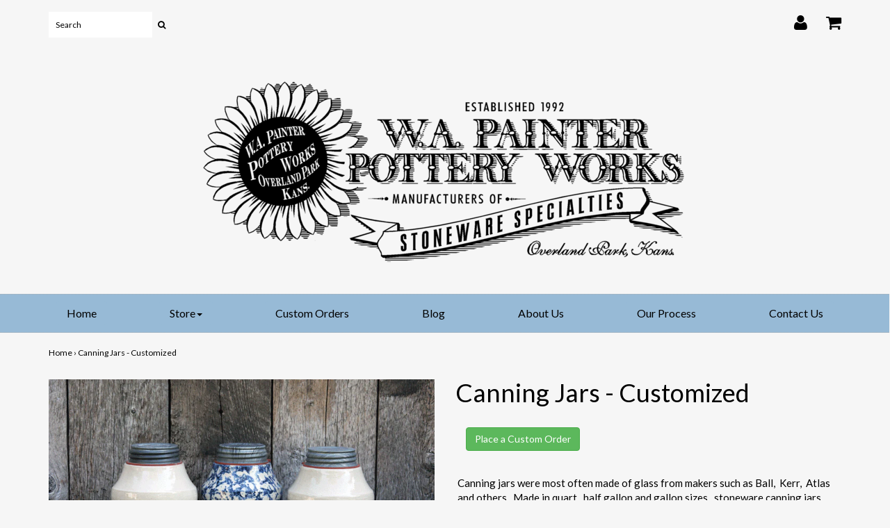

--- FILE ---
content_type: text/html; charset=utf-8
request_url: https://www.wapainterpotteryworks.com/products/canning-jars
body_size: 14020
content:
<!DOCTYPE html>
<!--[if lt IE 7 ]><html class="ie ie6" lang="en"> <![endif]-->
<!--[if IE 7 ]><html class="ie ie7" lang="en"> <![endif]-->
<!--[if IE 8 ]><html class="ie ie8" lang="en"> <![endif]-->
<!--[if (gte IE 9)|!(IE)]><!--><html lang="en"> <!--<![endif]-->
<head>

<meta charset="utf-8">
<meta name="google-site-verification" content="7E6yYs9m4t97GvrivlKe1gf79p5qPRc79nwZ4OvE1Uc" />
<!--[if lt IE 9]>
	<script src="//html5shim.googlecode.com/svn/trunk/html5.js"></script>
<![endif]-->


<title>Canning Jars - Customized | W.A. Painter Pottery Works</title>



<meta name="description" content="Canning jars were most often made of glass from makers such as Ball,  Kerr,  Atlas and others.  Made in quart,  half gallon and gallon sizes,  stoneware canning jars were made by several of the larger pottery companies across the US starting around 1900.  W.A. Painter Pottery Works quart sized Canning Jars are reminisc" /> 
 


	<meta name="keywords" content="">




  <meta property="og:type" content="product">
  <meta property="og:title" content="Canning Jars - Customized">
  
  <meta property="og:image" content="http://www.wapainterpotteryworks.com/cdn/shop/products/CanningJarGroup1_grande.png?v=1477979603">
  <meta property="og:image:secure_url" content="https://www.wapainterpotteryworks.com/cdn/shop/products/CanningJarGroup1_grande.png?v=1477979603">
  
  <meta property="og:image" content="http://www.wapainterpotteryworks.com/cdn/shop/products/CanningJarGroup2_grande.png?v=1477979603">
  <meta property="og:image:secure_url" content="https://www.wapainterpotteryworks.com/cdn/shop/products/CanningJarGroup2_grande.png?v=1477979603">
  
  <meta property="og:image" content="http://www.wapainterpotteryworks.com/cdn/shop/products/CanningJar3_grande.png?v=1477979603">
  <meta property="og:image:secure_url" content="https://www.wapainterpotteryworks.com/cdn/shop/products/CanningJar3_grande.png?v=1477979603">
  
  <meta property="og:price:amount" content="0.00">
  <meta property="og:price:currency" content="USD">


  <meta property="og:description" content="Canning jars were most often made of glass from makers such as Ball,  Kerr,  Atlas and others.  Made in quart,  half gallon and gallon sizes,  stoneware canning jars were made by several of the larger pottery companies across the US starting around 1900.  W.A. Painter Pottery Works quart sized Canning Jars are reminisc">

  <meta property="og:url" content="https://www.wapainterpotteryworks.com/products/canning-jars">
  <meta property="og:site_name" content="W.A. Painter Pottery Works">



  <meta name="twitter:card" content="summary">


  <meta name="twitter:site" content="@Twitter">


  <meta name="twitter:title" content="Canning Jars - Customized">
  <meta name="twitter:description" content="
Canning jars were most often made of glass from makers such as Ball,  Kerr,  Atlas and others.  Made in quart,  half gallon and gallon sizes,  stoneware canning jars were made by several of the large">
  <meta name="twitter:image" content="https://www.wapainterpotteryworks.com/cdn/shop/products/CanningJarGroup1_large.png?v=1477979603">
  <meta name="twitter:image:width" content="480">
  <meta name="twitter:image:height" content="480">


<meta name="viewport" content="width=device-width, initial-scale=1, maximum-scale=1">

<link rel="canonical" href="https://www.wapainterpotteryworks.com/products/canning-jars" />

<!-- CSS -->
<link href="//www.wapainterpotteryworks.com/cdn/shop/t/22/assets/style.css?v=61081896807959384441674767354" rel="stylesheet" type="text/css" media="all" />
<link href="//fonts.googleapis.com/css?family=Montserrat" rel="stylesheet" type="text/css" media="all" />


		<link href="//fonts.googleapis.com/css?family=Lato" rel="stylesheet" type="text/css" media="all" />
			
	
	

		<link href="//fonts.googleapis.com/css?family=Lato" rel="stylesheet" type="text/css" media="all" />	
	
	

<link rel="shortcut icon" href="//www.wapainterpotteryworks.com/cdn/shop/t/22/assets/favicon.ico?v=17">
<link rel="sitemap" type="application/xml" title="Sitemap" href="/sitemap.xml" />

<script src="//www.wapainterpotteryworks.com/cdn/shopifycloud/storefront/assets/themes_support/option_selection-b017cd28.js" type="text/javascript"></script>

<script>window.performance && window.performance.mark && window.performance.mark('shopify.content_for_header.start');</script><meta id="shopify-digital-wallet" name="shopify-digital-wallet" content="/9617810/digital_wallets/dialog">
<meta name="shopify-checkout-api-token" content="907333187167261573c147ada96dcc67">
<link rel="alternate" type="application/json+oembed" href="https://www.wapainterpotteryworks.com/products/canning-jars.oembed">
<script async="async" src="/checkouts/internal/preloads.js?locale=en-US"></script>
<link rel="preconnect" href="https://shop.app" crossorigin="anonymous">
<script async="async" src="https://shop.app/checkouts/internal/preloads.js?locale=en-US&shop_id=9617810" crossorigin="anonymous"></script>
<script id="apple-pay-shop-capabilities" type="application/json">{"shopId":9617810,"countryCode":"US","currencyCode":"USD","merchantCapabilities":["supports3DS"],"merchantId":"gid:\/\/shopify\/Shop\/9617810","merchantName":"W.A. Painter Pottery Works","requiredBillingContactFields":["postalAddress","email","phone"],"requiredShippingContactFields":["postalAddress","email","phone"],"shippingType":"shipping","supportedNetworks":["visa","masterCard","amex","discover","elo","jcb"],"total":{"type":"pending","label":"W.A. Painter Pottery Works","amount":"1.00"},"shopifyPaymentsEnabled":true,"supportsSubscriptions":true}</script>
<script id="shopify-features" type="application/json">{"accessToken":"907333187167261573c147ada96dcc67","betas":["rich-media-storefront-analytics"],"domain":"www.wapainterpotteryworks.com","predictiveSearch":true,"shopId":9617810,"locale":"en"}</script>
<script>var Shopify = Shopify || {};
Shopify.shop = "the-pottery-2.myshopify.com";
Shopify.locale = "en";
Shopify.currency = {"active":"USD","rate":"1.0"};
Shopify.country = "US";
Shopify.theme = {"name":"W.A. Painter Pottery Works - HG3","id":79874117,"schema_name":null,"schema_version":null,"theme_store_id":null,"role":"main"};
Shopify.theme.handle = "null";
Shopify.theme.style = {"id":null,"handle":null};
Shopify.cdnHost = "www.wapainterpotteryworks.com/cdn";
Shopify.routes = Shopify.routes || {};
Shopify.routes.root = "/";</script>
<script type="module">!function(o){(o.Shopify=o.Shopify||{}).modules=!0}(window);</script>
<script>!function(o){function n(){var o=[];function n(){o.push(Array.prototype.slice.apply(arguments))}return n.q=o,n}var t=o.Shopify=o.Shopify||{};t.loadFeatures=n(),t.autoloadFeatures=n()}(window);</script>
<script>
  window.ShopifyPay = window.ShopifyPay || {};
  window.ShopifyPay.apiHost = "shop.app\/pay";
  window.ShopifyPay.redirectState = null;
</script>
<script id="shop-js-analytics" type="application/json">{"pageType":"product"}</script>
<script defer="defer" async type="module" src="//www.wapainterpotteryworks.com/cdn/shopifycloud/shop-js/modules/v2/client.init-shop-cart-sync_BT-GjEfc.en.esm.js"></script>
<script defer="defer" async type="module" src="//www.wapainterpotteryworks.com/cdn/shopifycloud/shop-js/modules/v2/chunk.common_D58fp_Oc.esm.js"></script>
<script defer="defer" async type="module" src="//www.wapainterpotteryworks.com/cdn/shopifycloud/shop-js/modules/v2/chunk.modal_xMitdFEc.esm.js"></script>
<script type="module">
  await import("//www.wapainterpotteryworks.com/cdn/shopifycloud/shop-js/modules/v2/client.init-shop-cart-sync_BT-GjEfc.en.esm.js");
await import("//www.wapainterpotteryworks.com/cdn/shopifycloud/shop-js/modules/v2/chunk.common_D58fp_Oc.esm.js");
await import("//www.wapainterpotteryworks.com/cdn/shopifycloud/shop-js/modules/v2/chunk.modal_xMitdFEc.esm.js");

  window.Shopify.SignInWithShop?.initShopCartSync?.({"fedCMEnabled":true,"windoidEnabled":true});

</script>
<script>
  window.Shopify = window.Shopify || {};
  if (!window.Shopify.featureAssets) window.Shopify.featureAssets = {};
  window.Shopify.featureAssets['shop-js'] = {"shop-cart-sync":["modules/v2/client.shop-cart-sync_DZOKe7Ll.en.esm.js","modules/v2/chunk.common_D58fp_Oc.esm.js","modules/v2/chunk.modal_xMitdFEc.esm.js"],"init-fed-cm":["modules/v2/client.init-fed-cm_B6oLuCjv.en.esm.js","modules/v2/chunk.common_D58fp_Oc.esm.js","modules/v2/chunk.modal_xMitdFEc.esm.js"],"shop-cash-offers":["modules/v2/client.shop-cash-offers_D2sdYoxE.en.esm.js","modules/v2/chunk.common_D58fp_Oc.esm.js","modules/v2/chunk.modal_xMitdFEc.esm.js"],"shop-login-button":["modules/v2/client.shop-login-button_QeVjl5Y3.en.esm.js","modules/v2/chunk.common_D58fp_Oc.esm.js","modules/v2/chunk.modal_xMitdFEc.esm.js"],"pay-button":["modules/v2/client.pay-button_DXTOsIq6.en.esm.js","modules/v2/chunk.common_D58fp_Oc.esm.js","modules/v2/chunk.modal_xMitdFEc.esm.js"],"shop-button":["modules/v2/client.shop-button_DQZHx9pm.en.esm.js","modules/v2/chunk.common_D58fp_Oc.esm.js","modules/v2/chunk.modal_xMitdFEc.esm.js"],"avatar":["modules/v2/client.avatar_BTnouDA3.en.esm.js"],"init-windoid":["modules/v2/client.init-windoid_CR1B-cfM.en.esm.js","modules/v2/chunk.common_D58fp_Oc.esm.js","modules/v2/chunk.modal_xMitdFEc.esm.js"],"init-shop-for-new-customer-accounts":["modules/v2/client.init-shop-for-new-customer-accounts_C_vY_xzh.en.esm.js","modules/v2/client.shop-login-button_QeVjl5Y3.en.esm.js","modules/v2/chunk.common_D58fp_Oc.esm.js","modules/v2/chunk.modal_xMitdFEc.esm.js"],"init-shop-email-lookup-coordinator":["modules/v2/client.init-shop-email-lookup-coordinator_BI7n9ZSv.en.esm.js","modules/v2/chunk.common_D58fp_Oc.esm.js","modules/v2/chunk.modal_xMitdFEc.esm.js"],"init-shop-cart-sync":["modules/v2/client.init-shop-cart-sync_BT-GjEfc.en.esm.js","modules/v2/chunk.common_D58fp_Oc.esm.js","modules/v2/chunk.modal_xMitdFEc.esm.js"],"shop-toast-manager":["modules/v2/client.shop-toast-manager_DiYdP3xc.en.esm.js","modules/v2/chunk.common_D58fp_Oc.esm.js","modules/v2/chunk.modal_xMitdFEc.esm.js"],"init-customer-accounts":["modules/v2/client.init-customer-accounts_D9ZNqS-Q.en.esm.js","modules/v2/client.shop-login-button_QeVjl5Y3.en.esm.js","modules/v2/chunk.common_D58fp_Oc.esm.js","modules/v2/chunk.modal_xMitdFEc.esm.js"],"init-customer-accounts-sign-up":["modules/v2/client.init-customer-accounts-sign-up_iGw4briv.en.esm.js","modules/v2/client.shop-login-button_QeVjl5Y3.en.esm.js","modules/v2/chunk.common_D58fp_Oc.esm.js","modules/v2/chunk.modal_xMitdFEc.esm.js"],"shop-follow-button":["modules/v2/client.shop-follow-button_CqMgW2wH.en.esm.js","modules/v2/chunk.common_D58fp_Oc.esm.js","modules/v2/chunk.modal_xMitdFEc.esm.js"],"checkout-modal":["modules/v2/client.checkout-modal_xHeaAweL.en.esm.js","modules/v2/chunk.common_D58fp_Oc.esm.js","modules/v2/chunk.modal_xMitdFEc.esm.js"],"shop-login":["modules/v2/client.shop-login_D91U-Q7h.en.esm.js","modules/v2/chunk.common_D58fp_Oc.esm.js","modules/v2/chunk.modal_xMitdFEc.esm.js"],"lead-capture":["modules/v2/client.lead-capture_BJmE1dJe.en.esm.js","modules/v2/chunk.common_D58fp_Oc.esm.js","modules/v2/chunk.modal_xMitdFEc.esm.js"],"payment-terms":["modules/v2/client.payment-terms_Ci9AEqFq.en.esm.js","modules/v2/chunk.common_D58fp_Oc.esm.js","modules/v2/chunk.modal_xMitdFEc.esm.js"]};
</script>
<script id="__st">var __st={"a":9617810,"offset":-21600,"reqid":"fbce6c78-9684-44c4-a2a7-0ab7dc97faa3-1769405387","pageurl":"www.wapainterpotteryworks.com\/products\/canning-jars","u":"e6a0e5de71df","p":"product","rtyp":"product","rid":5462652741};</script>
<script>window.ShopifyPaypalV4VisibilityTracking = true;</script>
<script id="captcha-bootstrap">!function(){'use strict';const t='contact',e='account',n='new_comment',o=[[t,t],['blogs',n],['comments',n],[t,'customer']],c=[[e,'customer_login'],[e,'guest_login'],[e,'recover_customer_password'],[e,'create_customer']],r=t=>t.map((([t,e])=>`form[action*='/${t}']:not([data-nocaptcha='true']) input[name='form_type'][value='${e}']`)).join(','),a=t=>()=>t?[...document.querySelectorAll(t)].map((t=>t.form)):[];function s(){const t=[...o],e=r(t);return a(e)}const i='password',u='form_key',d=['recaptcha-v3-token','g-recaptcha-response','h-captcha-response',i],f=()=>{try{return window.sessionStorage}catch{return}},m='__shopify_v',_=t=>t.elements[u];function p(t,e,n=!1){try{const o=window.sessionStorage,c=JSON.parse(o.getItem(e)),{data:r}=function(t){const{data:e,action:n}=t;return t[m]||n?{data:e,action:n}:{data:t,action:n}}(c);for(const[e,n]of Object.entries(r))t.elements[e]&&(t.elements[e].value=n);n&&o.removeItem(e)}catch(o){console.error('form repopulation failed',{error:o})}}const l='form_type',E='cptcha';function T(t){t.dataset[E]=!0}const w=window,h=w.document,L='Shopify',v='ce_forms',y='captcha';let A=!1;((t,e)=>{const n=(g='f06e6c50-85a8-45c8-87d0-21a2b65856fe',I='https://cdn.shopify.com/shopifycloud/storefront-forms-hcaptcha/ce_storefront_forms_captcha_hcaptcha.v1.5.2.iife.js',D={infoText:'Protected by hCaptcha',privacyText:'Privacy',termsText:'Terms'},(t,e,n)=>{const o=w[L][v],c=o.bindForm;if(c)return c(t,g,e,D).then(n);var r;o.q.push([[t,g,e,D],n]),r=I,A||(h.body.append(Object.assign(h.createElement('script'),{id:'captcha-provider',async:!0,src:r})),A=!0)});var g,I,D;w[L]=w[L]||{},w[L][v]=w[L][v]||{},w[L][v].q=[],w[L][y]=w[L][y]||{},w[L][y].protect=function(t,e){n(t,void 0,e),T(t)},Object.freeze(w[L][y]),function(t,e,n,w,h,L){const[v,y,A,g]=function(t,e,n){const i=e?o:[],u=t?c:[],d=[...i,...u],f=r(d),m=r(i),_=r(d.filter((([t,e])=>n.includes(e))));return[a(f),a(m),a(_),s()]}(w,h,L),I=t=>{const e=t.target;return e instanceof HTMLFormElement?e:e&&e.form},D=t=>v().includes(t);t.addEventListener('submit',(t=>{const e=I(t);if(!e)return;const n=D(e)&&!e.dataset.hcaptchaBound&&!e.dataset.recaptchaBound,o=_(e),c=g().includes(e)&&(!o||!o.value);(n||c)&&t.preventDefault(),c&&!n&&(function(t){try{if(!f())return;!function(t){const e=f();if(!e)return;const n=_(t);if(!n)return;const o=n.value;o&&e.removeItem(o)}(t);const e=Array.from(Array(32),(()=>Math.random().toString(36)[2])).join('');!function(t,e){_(t)||t.append(Object.assign(document.createElement('input'),{type:'hidden',name:u})),t.elements[u].value=e}(t,e),function(t,e){const n=f();if(!n)return;const o=[...t.querySelectorAll(`input[type='${i}']`)].map((({name:t})=>t)),c=[...d,...o],r={};for(const[a,s]of new FormData(t).entries())c.includes(a)||(r[a]=s);n.setItem(e,JSON.stringify({[m]:1,action:t.action,data:r}))}(t,e)}catch(e){console.error('failed to persist form',e)}}(e),e.submit())}));const S=(t,e)=>{t&&!t.dataset[E]&&(n(t,e.some((e=>e===t))),T(t))};for(const o of['focusin','change'])t.addEventListener(o,(t=>{const e=I(t);D(e)&&S(e,y())}));const B=e.get('form_key'),M=e.get(l),P=B&&M;t.addEventListener('DOMContentLoaded',(()=>{const t=y();if(P)for(const e of t)e.elements[l].value===M&&p(e,B);[...new Set([...A(),...v().filter((t=>'true'===t.dataset.shopifyCaptcha))])].forEach((e=>S(e,t)))}))}(h,new URLSearchParams(w.location.search),n,t,e,['guest_login'])})(!0,!0)}();</script>
<script integrity="sha256-4kQ18oKyAcykRKYeNunJcIwy7WH5gtpwJnB7kiuLZ1E=" data-source-attribution="shopify.loadfeatures" defer="defer" src="//www.wapainterpotteryworks.com/cdn/shopifycloud/storefront/assets/storefront/load_feature-a0a9edcb.js" crossorigin="anonymous"></script>
<script crossorigin="anonymous" defer="defer" src="//www.wapainterpotteryworks.com/cdn/shopifycloud/storefront/assets/shopify_pay/storefront-65b4c6d7.js?v=20250812"></script>
<script data-source-attribution="shopify.dynamic_checkout.dynamic.init">var Shopify=Shopify||{};Shopify.PaymentButton=Shopify.PaymentButton||{isStorefrontPortableWallets:!0,init:function(){window.Shopify.PaymentButton.init=function(){};var t=document.createElement("script");t.src="https://www.wapainterpotteryworks.com/cdn/shopifycloud/portable-wallets/latest/portable-wallets.en.js",t.type="module",document.head.appendChild(t)}};
</script>
<script data-source-attribution="shopify.dynamic_checkout.buyer_consent">
  function portableWalletsHideBuyerConsent(e){var t=document.getElementById("shopify-buyer-consent"),n=document.getElementById("shopify-subscription-policy-button");t&&n&&(t.classList.add("hidden"),t.setAttribute("aria-hidden","true"),n.removeEventListener("click",e))}function portableWalletsShowBuyerConsent(e){var t=document.getElementById("shopify-buyer-consent"),n=document.getElementById("shopify-subscription-policy-button");t&&n&&(t.classList.remove("hidden"),t.removeAttribute("aria-hidden"),n.addEventListener("click",e))}window.Shopify?.PaymentButton&&(window.Shopify.PaymentButton.hideBuyerConsent=portableWalletsHideBuyerConsent,window.Shopify.PaymentButton.showBuyerConsent=portableWalletsShowBuyerConsent);
</script>
<script data-source-attribution="shopify.dynamic_checkout.cart.bootstrap">document.addEventListener("DOMContentLoaded",(function(){function t(){return document.querySelector("shopify-accelerated-checkout-cart, shopify-accelerated-checkout")}if(t())Shopify.PaymentButton.init();else{new MutationObserver((function(e,n){t()&&(Shopify.PaymentButton.init(),n.disconnect())})).observe(document.body,{childList:!0,subtree:!0})}}));
</script>
<link id="shopify-accelerated-checkout-styles" rel="stylesheet" media="screen" href="https://www.wapainterpotteryworks.com/cdn/shopifycloud/portable-wallets/latest/accelerated-checkout-backwards-compat.css" crossorigin="anonymous">
<style id="shopify-accelerated-checkout-cart">
        #shopify-buyer-consent {
  margin-top: 1em;
  display: inline-block;
  width: 100%;
}

#shopify-buyer-consent.hidden {
  display: none;
}

#shopify-subscription-policy-button {
  background: none;
  border: none;
  padding: 0;
  text-decoration: underline;
  font-size: inherit;
  cursor: pointer;
}

#shopify-subscription-policy-button::before {
  box-shadow: none;
}

      </style>

<script>window.performance && window.performance.mark && window.performance.mark('shopify.content_for_header.end');</script>



<script src="//www.wapainterpotteryworks.com/cdn/shop/t/22/assets/jquery-1.11.0.min.js?v=74721525869110791951479682707" type="text/javascript"></script>

<link href="https://monorail-edge.shopifysvc.com" rel="dns-prefetch">
<script>(function(){if ("sendBeacon" in navigator && "performance" in window) {try {var session_token_from_headers = performance.getEntriesByType('navigation')[0].serverTiming.find(x => x.name == '_s').description;} catch {var session_token_from_headers = undefined;}var session_cookie_matches = document.cookie.match(/_shopify_s=([^;]*)/);var session_token_from_cookie = session_cookie_matches && session_cookie_matches.length === 2 ? session_cookie_matches[1] : "";var session_token = session_token_from_headers || session_token_from_cookie || "";function handle_abandonment_event(e) {var entries = performance.getEntries().filter(function(entry) {return /monorail-edge.shopifysvc.com/.test(entry.name);});if (!window.abandonment_tracked && entries.length === 0) {window.abandonment_tracked = true;var currentMs = Date.now();var navigation_start = performance.timing.navigationStart;var payload = {shop_id: 9617810,url: window.location.href,navigation_start,duration: currentMs - navigation_start,session_token,page_type: "product"};window.navigator.sendBeacon("https://monorail-edge.shopifysvc.com/v1/produce", JSON.stringify({schema_id: "online_store_buyer_site_abandonment/1.1",payload: payload,metadata: {event_created_at_ms: currentMs,event_sent_at_ms: currentMs}}));}}window.addEventListener('pagehide', handle_abandonment_event);}}());</script>
<script id="web-pixels-manager-setup">(function e(e,d,r,n,o){if(void 0===o&&(o={}),!Boolean(null===(a=null===(i=window.Shopify)||void 0===i?void 0:i.analytics)||void 0===a?void 0:a.replayQueue)){var i,a;window.Shopify=window.Shopify||{};var t=window.Shopify;t.analytics=t.analytics||{};var s=t.analytics;s.replayQueue=[],s.publish=function(e,d,r){return s.replayQueue.push([e,d,r]),!0};try{self.performance.mark("wpm:start")}catch(e){}var l=function(){var e={modern:/Edge?\/(1{2}[4-9]|1[2-9]\d|[2-9]\d{2}|\d{4,})\.\d+(\.\d+|)|Firefox\/(1{2}[4-9]|1[2-9]\d|[2-9]\d{2}|\d{4,})\.\d+(\.\d+|)|Chrom(ium|e)\/(9{2}|\d{3,})\.\d+(\.\d+|)|(Maci|X1{2}).+ Version\/(15\.\d+|(1[6-9]|[2-9]\d|\d{3,})\.\d+)([,.]\d+|)( \(\w+\)|)( Mobile\/\w+|) Safari\/|Chrome.+OPR\/(9{2}|\d{3,})\.\d+\.\d+|(CPU[ +]OS|iPhone[ +]OS|CPU[ +]iPhone|CPU IPhone OS|CPU iPad OS)[ +]+(15[._]\d+|(1[6-9]|[2-9]\d|\d{3,})[._]\d+)([._]\d+|)|Android:?[ /-](13[3-9]|1[4-9]\d|[2-9]\d{2}|\d{4,})(\.\d+|)(\.\d+|)|Android.+Firefox\/(13[5-9]|1[4-9]\d|[2-9]\d{2}|\d{4,})\.\d+(\.\d+|)|Android.+Chrom(ium|e)\/(13[3-9]|1[4-9]\d|[2-9]\d{2}|\d{4,})\.\d+(\.\d+|)|SamsungBrowser\/([2-9]\d|\d{3,})\.\d+/,legacy:/Edge?\/(1[6-9]|[2-9]\d|\d{3,})\.\d+(\.\d+|)|Firefox\/(5[4-9]|[6-9]\d|\d{3,})\.\d+(\.\d+|)|Chrom(ium|e)\/(5[1-9]|[6-9]\d|\d{3,})\.\d+(\.\d+|)([\d.]+$|.*Safari\/(?![\d.]+ Edge\/[\d.]+$))|(Maci|X1{2}).+ Version\/(10\.\d+|(1[1-9]|[2-9]\d|\d{3,})\.\d+)([,.]\d+|)( \(\w+\)|)( Mobile\/\w+|) Safari\/|Chrome.+OPR\/(3[89]|[4-9]\d|\d{3,})\.\d+\.\d+|(CPU[ +]OS|iPhone[ +]OS|CPU[ +]iPhone|CPU IPhone OS|CPU iPad OS)[ +]+(10[._]\d+|(1[1-9]|[2-9]\d|\d{3,})[._]\d+)([._]\d+|)|Android:?[ /-](13[3-9]|1[4-9]\d|[2-9]\d{2}|\d{4,})(\.\d+|)(\.\d+|)|Mobile Safari.+OPR\/([89]\d|\d{3,})\.\d+\.\d+|Android.+Firefox\/(13[5-9]|1[4-9]\d|[2-9]\d{2}|\d{4,})\.\d+(\.\d+|)|Android.+Chrom(ium|e)\/(13[3-9]|1[4-9]\d|[2-9]\d{2}|\d{4,})\.\d+(\.\d+|)|Android.+(UC? ?Browser|UCWEB|U3)[ /]?(15\.([5-9]|\d{2,})|(1[6-9]|[2-9]\d|\d{3,})\.\d+)\.\d+|SamsungBrowser\/(5\.\d+|([6-9]|\d{2,})\.\d+)|Android.+MQ{2}Browser\/(14(\.(9|\d{2,})|)|(1[5-9]|[2-9]\d|\d{3,})(\.\d+|))(\.\d+|)|K[Aa][Ii]OS\/(3\.\d+|([4-9]|\d{2,})\.\d+)(\.\d+|)/},d=e.modern,r=e.legacy,n=navigator.userAgent;return n.match(d)?"modern":n.match(r)?"legacy":"unknown"}(),u="modern"===l?"modern":"legacy",c=(null!=n?n:{modern:"",legacy:""})[u],f=function(e){return[e.baseUrl,"/wpm","/b",e.hashVersion,"modern"===e.buildTarget?"m":"l",".js"].join("")}({baseUrl:d,hashVersion:r,buildTarget:u}),m=function(e){var d=e.version,r=e.bundleTarget,n=e.surface,o=e.pageUrl,i=e.monorailEndpoint;return{emit:function(e){var a=e.status,t=e.errorMsg,s=(new Date).getTime(),l=JSON.stringify({metadata:{event_sent_at_ms:s},events:[{schema_id:"web_pixels_manager_load/3.1",payload:{version:d,bundle_target:r,page_url:o,status:a,surface:n,error_msg:t},metadata:{event_created_at_ms:s}}]});if(!i)return console&&console.warn&&console.warn("[Web Pixels Manager] No Monorail endpoint provided, skipping logging."),!1;try{return self.navigator.sendBeacon.bind(self.navigator)(i,l)}catch(e){}var u=new XMLHttpRequest;try{return u.open("POST",i,!0),u.setRequestHeader("Content-Type","text/plain"),u.send(l),!0}catch(e){return console&&console.warn&&console.warn("[Web Pixels Manager] Got an unhandled error while logging to Monorail."),!1}}}}({version:r,bundleTarget:l,surface:e.surface,pageUrl:self.location.href,monorailEndpoint:e.monorailEndpoint});try{o.browserTarget=l,function(e){var d=e.src,r=e.async,n=void 0===r||r,o=e.onload,i=e.onerror,a=e.sri,t=e.scriptDataAttributes,s=void 0===t?{}:t,l=document.createElement("script"),u=document.querySelector("head"),c=document.querySelector("body");if(l.async=n,l.src=d,a&&(l.integrity=a,l.crossOrigin="anonymous"),s)for(var f in s)if(Object.prototype.hasOwnProperty.call(s,f))try{l.dataset[f]=s[f]}catch(e){}if(o&&l.addEventListener("load",o),i&&l.addEventListener("error",i),u)u.appendChild(l);else{if(!c)throw new Error("Did not find a head or body element to append the script");c.appendChild(l)}}({src:f,async:!0,onload:function(){if(!function(){var e,d;return Boolean(null===(d=null===(e=window.Shopify)||void 0===e?void 0:e.analytics)||void 0===d?void 0:d.initialized)}()){var d=window.webPixelsManager.init(e)||void 0;if(d){var r=window.Shopify.analytics;r.replayQueue.forEach((function(e){var r=e[0],n=e[1],o=e[2];d.publishCustomEvent(r,n,o)})),r.replayQueue=[],r.publish=d.publishCustomEvent,r.visitor=d.visitor,r.initialized=!0}}},onerror:function(){return m.emit({status:"failed",errorMsg:"".concat(f," has failed to load")})},sri:function(e){var d=/^sha384-[A-Za-z0-9+/=]+$/;return"string"==typeof e&&d.test(e)}(c)?c:"",scriptDataAttributes:o}),m.emit({status:"loading"})}catch(e){m.emit({status:"failed",errorMsg:(null==e?void 0:e.message)||"Unknown error"})}}})({shopId: 9617810,storefrontBaseUrl: "https://www.wapainterpotteryworks.com",extensionsBaseUrl: "https://extensions.shopifycdn.com/cdn/shopifycloud/web-pixels-manager",monorailEndpoint: "https://monorail-edge.shopifysvc.com/unstable/produce_batch",surface: "storefront-renderer",enabledBetaFlags: ["2dca8a86"],webPixelsConfigList: [{"id":"49479728","eventPayloadVersion":"v1","runtimeContext":"LAX","scriptVersion":"1","type":"CUSTOM","privacyPurposes":["MARKETING"],"name":"Meta pixel (migrated)"},{"id":"shopify-app-pixel","configuration":"{}","eventPayloadVersion":"v1","runtimeContext":"STRICT","scriptVersion":"0450","apiClientId":"shopify-pixel","type":"APP","privacyPurposes":["ANALYTICS","MARKETING"]},{"id":"shopify-custom-pixel","eventPayloadVersion":"v1","runtimeContext":"LAX","scriptVersion":"0450","apiClientId":"shopify-pixel","type":"CUSTOM","privacyPurposes":["ANALYTICS","MARKETING"]}],isMerchantRequest: false,initData: {"shop":{"name":"W.A. Painter Pottery Works","paymentSettings":{"currencyCode":"USD"},"myshopifyDomain":"the-pottery-2.myshopify.com","countryCode":"US","storefrontUrl":"https:\/\/www.wapainterpotteryworks.com"},"customer":null,"cart":null,"checkout":null,"productVariants":[{"price":{"amount":0.0,"currencyCode":"USD"},"product":{"title":"Canning Jars - Customized","vendor":"The Pottery","id":"5462652741","untranslatedTitle":"Canning Jars - Customized","url":"\/products\/canning-jars","type":""},"id":"20291435141","image":{"src":"\/\/www.wapainterpotteryworks.com\/cdn\/shop\/products\/CanningJarGroup1.png?v=1477979603"},"sku":"","title":"Default Title","untranslatedTitle":"Default Title"}],"purchasingCompany":null},},"https://www.wapainterpotteryworks.com/cdn","fcfee988w5aeb613cpc8e4bc33m6693e112",{"modern":"","legacy":""},{"shopId":"9617810","storefrontBaseUrl":"https:\/\/www.wapainterpotteryworks.com","extensionBaseUrl":"https:\/\/extensions.shopifycdn.com\/cdn\/shopifycloud\/web-pixels-manager","surface":"storefront-renderer","enabledBetaFlags":"[\"2dca8a86\"]","isMerchantRequest":"false","hashVersion":"fcfee988w5aeb613cpc8e4bc33m6693e112","publish":"custom","events":"[[\"page_viewed\",{}],[\"product_viewed\",{\"productVariant\":{\"price\":{\"amount\":0.0,\"currencyCode\":\"USD\"},\"product\":{\"title\":\"Canning Jars - Customized\",\"vendor\":\"The Pottery\",\"id\":\"5462652741\",\"untranslatedTitle\":\"Canning Jars - Customized\",\"url\":\"\/products\/canning-jars\",\"type\":\"\"},\"id\":\"20291435141\",\"image\":{\"src\":\"\/\/www.wapainterpotteryworks.com\/cdn\/shop\/products\/CanningJarGroup1.png?v=1477979603\"},\"sku\":\"\",\"title\":\"Default Title\",\"untranslatedTitle\":\"Default Title\"}}]]"});</script><script>
  window.ShopifyAnalytics = window.ShopifyAnalytics || {};
  window.ShopifyAnalytics.meta = window.ShopifyAnalytics.meta || {};
  window.ShopifyAnalytics.meta.currency = 'USD';
  var meta = {"product":{"id":5462652741,"gid":"gid:\/\/shopify\/Product\/5462652741","vendor":"The Pottery","type":"","handle":"canning-jars","variants":[{"id":20291435141,"price":0,"name":"Canning Jars - Customized","public_title":null,"sku":""}],"remote":false},"page":{"pageType":"product","resourceType":"product","resourceId":5462652741,"requestId":"fbce6c78-9684-44c4-a2a7-0ab7dc97faa3-1769405387"}};
  for (var attr in meta) {
    window.ShopifyAnalytics.meta[attr] = meta[attr];
  }
</script>
<script class="analytics">
  (function () {
    var customDocumentWrite = function(content) {
      var jquery = null;

      if (window.jQuery) {
        jquery = window.jQuery;
      } else if (window.Checkout && window.Checkout.$) {
        jquery = window.Checkout.$;
      }

      if (jquery) {
        jquery('body').append(content);
      }
    };

    var hasLoggedConversion = function(token) {
      if (token) {
        return document.cookie.indexOf('loggedConversion=' + token) !== -1;
      }
      return false;
    }

    var setCookieIfConversion = function(token) {
      if (token) {
        var twoMonthsFromNow = new Date(Date.now());
        twoMonthsFromNow.setMonth(twoMonthsFromNow.getMonth() + 2);

        document.cookie = 'loggedConversion=' + token + '; expires=' + twoMonthsFromNow;
      }
    }

    var trekkie = window.ShopifyAnalytics.lib = window.trekkie = window.trekkie || [];
    if (trekkie.integrations) {
      return;
    }
    trekkie.methods = [
      'identify',
      'page',
      'ready',
      'track',
      'trackForm',
      'trackLink'
    ];
    trekkie.factory = function(method) {
      return function() {
        var args = Array.prototype.slice.call(arguments);
        args.unshift(method);
        trekkie.push(args);
        return trekkie;
      };
    };
    for (var i = 0; i < trekkie.methods.length; i++) {
      var key = trekkie.methods[i];
      trekkie[key] = trekkie.factory(key);
    }
    trekkie.load = function(config) {
      trekkie.config = config || {};
      trekkie.config.initialDocumentCookie = document.cookie;
      var first = document.getElementsByTagName('script')[0];
      var script = document.createElement('script');
      script.type = 'text/javascript';
      script.onerror = function(e) {
        var scriptFallback = document.createElement('script');
        scriptFallback.type = 'text/javascript';
        scriptFallback.onerror = function(error) {
                var Monorail = {
      produce: function produce(monorailDomain, schemaId, payload) {
        var currentMs = new Date().getTime();
        var event = {
          schema_id: schemaId,
          payload: payload,
          metadata: {
            event_created_at_ms: currentMs,
            event_sent_at_ms: currentMs
          }
        };
        return Monorail.sendRequest("https://" + monorailDomain + "/v1/produce", JSON.stringify(event));
      },
      sendRequest: function sendRequest(endpointUrl, payload) {
        // Try the sendBeacon API
        if (window && window.navigator && typeof window.navigator.sendBeacon === 'function' && typeof window.Blob === 'function' && !Monorail.isIos12()) {
          var blobData = new window.Blob([payload], {
            type: 'text/plain'
          });

          if (window.navigator.sendBeacon(endpointUrl, blobData)) {
            return true;
          } // sendBeacon was not successful

        } // XHR beacon

        var xhr = new XMLHttpRequest();

        try {
          xhr.open('POST', endpointUrl);
          xhr.setRequestHeader('Content-Type', 'text/plain');
          xhr.send(payload);
        } catch (e) {
          console.log(e);
        }

        return false;
      },
      isIos12: function isIos12() {
        return window.navigator.userAgent.lastIndexOf('iPhone; CPU iPhone OS 12_') !== -1 || window.navigator.userAgent.lastIndexOf('iPad; CPU OS 12_') !== -1;
      }
    };
    Monorail.produce('monorail-edge.shopifysvc.com',
      'trekkie_storefront_load_errors/1.1',
      {shop_id: 9617810,
      theme_id: 79874117,
      app_name: "storefront",
      context_url: window.location.href,
      source_url: "//www.wapainterpotteryworks.com/cdn/s/trekkie.storefront.8d95595f799fbf7e1d32231b9a28fd43b70c67d3.min.js"});

        };
        scriptFallback.async = true;
        scriptFallback.src = '//www.wapainterpotteryworks.com/cdn/s/trekkie.storefront.8d95595f799fbf7e1d32231b9a28fd43b70c67d3.min.js';
        first.parentNode.insertBefore(scriptFallback, first);
      };
      script.async = true;
      script.src = '//www.wapainterpotteryworks.com/cdn/s/trekkie.storefront.8d95595f799fbf7e1d32231b9a28fd43b70c67d3.min.js';
      first.parentNode.insertBefore(script, first);
    };
    trekkie.load(
      {"Trekkie":{"appName":"storefront","development":false,"defaultAttributes":{"shopId":9617810,"isMerchantRequest":null,"themeId":79874117,"themeCityHash":"15859108614562894038","contentLanguage":"en","currency":"USD","eventMetadataId":"72b7fc7e-e2f7-457b-ae8a-b093f0614eec"},"isServerSideCookieWritingEnabled":true,"monorailRegion":"shop_domain","enabledBetaFlags":["65f19447"]},"Session Attribution":{},"S2S":{"facebookCapiEnabled":false,"source":"trekkie-storefront-renderer","apiClientId":580111}}
    );

    var loaded = false;
    trekkie.ready(function() {
      if (loaded) return;
      loaded = true;

      window.ShopifyAnalytics.lib = window.trekkie;

      var originalDocumentWrite = document.write;
      document.write = customDocumentWrite;
      try { window.ShopifyAnalytics.merchantGoogleAnalytics.call(this); } catch(error) {};
      document.write = originalDocumentWrite;

      window.ShopifyAnalytics.lib.page(null,{"pageType":"product","resourceType":"product","resourceId":5462652741,"requestId":"fbce6c78-9684-44c4-a2a7-0ab7dc97faa3-1769405387","shopifyEmitted":true});

      var match = window.location.pathname.match(/checkouts\/(.+)\/(thank_you|post_purchase)/)
      var token = match? match[1]: undefined;
      if (!hasLoggedConversion(token)) {
        setCookieIfConversion(token);
        window.ShopifyAnalytics.lib.track("Viewed Product",{"currency":"USD","variantId":20291435141,"productId":5462652741,"productGid":"gid:\/\/shopify\/Product\/5462652741","name":"Canning Jars - Customized","price":"0.00","sku":"","brand":"The Pottery","variant":null,"category":"","nonInteraction":true,"remote":false},undefined,undefined,{"shopifyEmitted":true});
      window.ShopifyAnalytics.lib.track("monorail:\/\/trekkie_storefront_viewed_product\/1.1",{"currency":"USD","variantId":20291435141,"productId":5462652741,"productGid":"gid:\/\/shopify\/Product\/5462652741","name":"Canning Jars - Customized","price":"0.00","sku":"","brand":"The Pottery","variant":null,"category":"","nonInteraction":true,"remote":false,"referer":"https:\/\/www.wapainterpotteryworks.com\/products\/canning-jars"});
      }
    });


        var eventsListenerScript = document.createElement('script');
        eventsListenerScript.async = true;
        eventsListenerScript.src = "//www.wapainterpotteryworks.com/cdn/shopifycloud/storefront/assets/shop_events_listener-3da45d37.js";
        document.getElementsByTagName('head')[0].appendChild(eventsListenerScript);

})();</script>
<script
  defer
  src="https://www.wapainterpotteryworks.com/cdn/shopifycloud/perf-kit/shopify-perf-kit-3.0.4.min.js"
  data-application="storefront-renderer"
  data-shop-id="9617810"
  data-render-region="gcp-us-east1"
  data-page-type="product"
  data-theme-instance-id="79874117"
  data-theme-name=""
  data-theme-version=""
  data-monorail-region="shop_domain"
  data-resource-timing-sampling-rate="10"
  data-shs="true"
  data-shs-beacon="true"
  data-shs-export-with-fetch="true"
  data-shs-logs-sample-rate="1"
  data-shs-beacon-endpoint="https://www.wapainterpotteryworks.com/api/collect"
></script>
</head>

<body id="canning-jars-customized" class="template-product flexbox-wrapper" >

<div class="main-body">

<div class="container visible-xs mobile-header-wrap">
	<div class="row">
		<div class="col-xs-6">
			<a id="responsive-menu-button" href="#menu">
				<i class="fa fa-bars fa-3x"></i>
			</a>
		</div>
		
		<div class="col-xs-6 mobile-header-right">
			<a id="responsive-menu-button" href="/cart">
				<i class="fa fa-shopping-cart fa-3x"></i>
			</a>
		</div>
	</div>
</div> 


	


<header id="site-header" class="clearfix custom-font">

<div class="container hidden-xs">

<div class="row">

		
	
	
		<div class="
		
		
			col-md-9 col-sm-6
		
		
		
		">
		
			<form id="search" action="/search">
			<div id="search-wrapper">
				<input id="search_text" name="q" type="text" size="20" onblur="if(this.value=='')this.value=this.defaultValue;" onfocus="if(this.value==this.defaultValue)this.value='';" value="Search"/>
				<input id="search_submit" type="submit" border="0" value="&#xf002;" />
				<div class="clear"></div>
			</div>
			</form>
		
		</div>
		
		<div class="col-md-3 col-sm-6">
		
			<div id="cart-brief">                   
				<ul class="cart-link">
				
					
						
							<li>
								<a href="/account/login" title="Log in">
									<i class="fa fa-user fa-2x"></i>
								</a>                
							</li>
						
					
			         <li><a href="#sidr" class="custom-font slide-menu" title="Your Cart"><i class="fa fa-shopping-cart fa-2x"></i></a></li>
				</ul>
			</div><!-- #cart-brief -->
		
		</div>
	
	</div>

</div><!-- .container -->

</header>

<div class="container" id="page-layout">

	<div class="row">
		<h1 id="site-title">
		  <a href="/" title="Home">
		     
		      <img src="//www.wapainterpotteryworks.com/cdn/shop/t/22/assets/logo.png?v=124011129550371647351552866316" alt="W.A. Painter Pottery Works" /> 
		    
		  </a>
		</h1>
	</div>
  </div>
	
<div class="product-nav-wrapper-main">
						<div id="product-nav-wrapper" class="custom-font">
					<ul class="nav nav-pills">
					
						
						
							<li >
							<a href="/">Home</a>
							</li>
						
					
						
						
							<li class="dropdown">
								<a class="dropdown-toggle" data-toggle="dropdown" href="#">
									<span class="nav-label">Store</span><span class="caret"></span>
								</a>
								<ul class="dropdown-menu">
									
										
										
											<li><a href="/collections/home-decor" title="">Home Decor</a></li>
										
									
										
										
											<li><a href="/collections/garden" title="">Garden Accents</a></li>
										
									
										
										
											<li><a href="/collections/gifts" title="">Gift Ideas</a></li>
										
									
										
										
											<li><a href="/collections/holidays" title="">Holidays</a></li>
										
									
								</ul>
							</li>
						
					
						
						
							<li >
							<a href="/collections/custom">Custom Orders</a>
							</li>
						
					
						
						
							<li >
							<a href="/blogs/news">Blog</a>
							</li>
						
					
						
						
							<li >
							<a href="/pages/about-us">About Us</a>
							</li>
						
					
						
						
							<li >
							<a href="/pages/our-process">Our Process</a>
							</li>
						
					
						
						
							<li >
							<a href="/pages/contact-us">Contact Us</a>
							</li>
						
					
					</ul>
				</div>
			</div>
		</div>	
	
	
</div>	

<div id="main" role="main">

	<div class="container">

		<meta itemprop="url" content="https://www.wapainterpotteryworks.com/products/canning-jars">
<meta itemprop="image" content="//www.wapainterpotteryworks.com/cdn/shop/products/CanningJarGroup1_grande.png?v=1477979603">

<div class="row">
	<div class="col-md-12">
		
		<nav class="breadcrumb" role="navigation" aria-label="breadcrumbs">
		  <a href="/" title="Back to the frontpage">Home</a>
		
		    
		    <span aria-hidden="true">&rsaquo;</span>
		    <span>Canning Jars - Customized</span>
		
		</nav>
		
	</div>
</div>

<div class="row">
	
	<div class="col-md-6 col-sm-6 product-images">
	
	
		
		<!-- The first image pulled from the product is a large image (480x480), subsequent images are "compact" which is 160x160 -->
		<div id="product_images">
			
				
				<!--
					<a href="//www.wapainterpotteryworks.com/cdn/shop/products/CanningJarGroup1_1024x1024.png?v=1477979603" title="Canning Jars - Customized" id="zoom1" class="cloud-zoom" rel="position: 'inside', showTitle: false">
						<img src="//www.wapainterpotteryworks.com/cdn/shop/products/CanningJarGroup1_1024x1024.png?v=1477979603" alt="Canning Jars - Customized" class="product-main-image"/>
					</a>
				-->
					
					
					<div class="featured-image-div">
						<img src="//www.wapainterpotteryworks.com/cdn/shop/products/CanningJarGroup1.png?v=1477979603" alt="Canning Jars - Customized" class="product-main-image" />
					</div>
					
				
			
				
			
				
			
				
			
				
			
				
			
			
			
			<div class="row">
				<ul id="product-thumbnails">
				
					<li class="col-md-3 col-sm-4 alpha clearcolumn">
						<a href="//www.wapainterpotteryworks.com/cdn/shop/products/CanningJarGroup1_1024x1024.png?v=1477979603" title="Canning Jars - Customized" class="image-swap">
							<img src="//www.wapainterpotteryworks.com/cdn/shop/products/CanningJarGroup1_compact.png?v=1477979603" alt="Canning Jars - Customized" />
						</a>
					</li>
				
					<li class="col-md-3 col-sm-4">
						<a href="//www.wapainterpotteryworks.com/cdn/shop/products/CanningJarGroup2_1024x1024.png?v=1477979603" title="Canning Jars - Customized" class="image-swap">
							<img src="//www.wapainterpotteryworks.com/cdn/shop/products/CanningJarGroup2_compact.png?v=1477979603" alt="Canning Jars - Customized" />
						</a>
					</li>
				
					<li class="col-md-3 col-sm-4">
						<a href="//www.wapainterpotteryworks.com/cdn/shop/products/CanningJar3_1024x1024.png?v=1477979603" title="Canning Jars - Customized" class="image-swap">
							<img src="//www.wapainterpotteryworks.com/cdn/shop/products/CanningJar3_compact.png?v=1477979603" alt="Canning Jars - Customized" />
						</a>
					</li>
				
					<li class="col-md-3 col-sm-4 omega">
						<a href="//www.wapainterpotteryworks.com/cdn/shop/products/jar-2_1024x1024.png?v=1477979603" title="Canning Jars - Customized" class="image-swap">
							<img src="//www.wapainterpotteryworks.com/cdn/shop/products/jar-2_compact.png?v=1477979603" alt="Canning Jars - Customized" />
						</a>
					</li>
				
					<li class="col-md-3 col-sm-4 alpha clearcolumn">
						<a href="//www.wapainterpotteryworks.com/cdn/shop/products/CanningJar1_1024x1024.png?v=1477979603" title="Canning Jars - Customized" class="image-swap">
							<img src="//www.wapainterpotteryworks.com/cdn/shop/products/CanningJar1_compact.png?v=1477979603" alt="Canning Jars - Customized" />
						</a>
					</li>
				
					<li class="col-md-3 col-sm-4">
						<a href="//www.wapainterpotteryworks.com/cdn/shop/products/CanningJar2_1024x1024.png?v=1477979603" title="Canning Jars - Customized" class="image-swap">
							<img src="//www.wapainterpotteryworks.com/cdn/shop/products/CanningJar2_compact.png?v=1477979603" alt="Canning Jars - Customized" />
						</a>
					</li>
				
				</ul>
			</div>
			
			
		</div>
		
		<div id="mobile-product-images">
			<div class="flexslider-container col-md-12">
				<div class="flexslider mobile-product-slider">				
					<ul id="product-thumbnails" class="slides">
						
							<li>
								<img src="//www.wapainterpotteryworks.com/cdn/shop/products/CanningJarGroup1_grande.png?v=1477979603" alt="Canning Jars - Customized" class="img-responsive" />
							</li>
						
							<li>
								<img src="//www.wapainterpotteryworks.com/cdn/shop/products/CanningJarGroup2_grande.png?v=1477979603" alt="Canning Jars - Customized" class="img-responsive" />
							</li>
						
							<li>
								<img src="//www.wapainterpotteryworks.com/cdn/shop/products/CanningJar3_grande.png?v=1477979603" alt="Canning Jars - Customized" class="img-responsive" />
							</li>
						
							<li>
								<img src="//www.wapainterpotteryworks.com/cdn/shop/products/jar-2_grande.png?v=1477979603" alt="Canning Jars - Customized" class="img-responsive" />
							</li>
						
							<li>
								<img src="//www.wapainterpotteryworks.com/cdn/shop/products/CanningJar1_grande.png?v=1477979603" alt="Canning Jars - Customized" class="img-responsive" />
							</li>
						
							<li>
								<img src="//www.wapainterpotteryworks.com/cdn/shop/products/CanningJar2_grande.png?v=1477979603" alt="Canning Jars - Customized" class="img-responsive" />
							</li>
						
					</ul>
				</div>
			</div>
		</div>
	
	</div>
	
	<div class="col-md-6 col-sm-6">
		
	<section class="entry-content">
	
			<h1 class="custom-font product-description-header">Canning Jars - Customized</h1>
			
						
      
      				<div class="col-md-12 col-sm-12 col-xs-12">
     <a target="_blank" href="http://the-pottery-2.myshopify.com/pages/place-an-order" class="btn btn-success custom-font">
	<span class="Custom-btn-title">Place a Custom Order</span>
	</a>

</div>
      
	<div class="custom-product-description-wrapper">
							<div id="tabs">
<div id="fragment-1">Canning jars were most often made of glass from makers such as Ball,  Kerr,  Atlas and others.  Made in quart,  half gallon and gallon sizes,  stoneware canning jars were made by several of the larger pottery companies across the US starting around 1900.  <strong>W.A. Painter Pottery Works</strong> quart sized Canning Jars are reminiscent of these early food storage containers and can be personalized with your company logo,  club or special community event.  Each stoneware canning jar comes with a vintage zinc screw on lid and new rubber gasket.  Use to store dry goods only.  Not intended for canning purposes.
<ul></ul>
<ul>
<li>Size: 7”H x 4 1/2”W</li>
<li>One Quart</li>
<li>Colors: Blue Sponged,  Solid White</li>
</ul>
</div>
</div>
						</div>
	</section>				
  	
      	
      
		
			

		
<div class="col-md-12 col-sm-12">				
<div id="sharing" class="social-sharing" data-permalink="https://www.wapainterpotteryworks.com/products/canning-jars">
	
  
	<!-- https://developers.facebook.com/docs/plugins/share-button/ -->
	<a target="_blank" href="//www.facebook.com/sharer.php?u=https://www.wapainterpotteryworks.com/products/canning-jars" class="share-facebook">
	<span class="icon icon-facebook" aria-hidden="true"></span>
	<span class="share-title">Share</span>
	</a>
	
	
	
	<!-- https://dev.twitter.com/docs/intents -->
	<a target="_blank" href="//twitter.com/share?url=https://www.wapainterpotteryworks.com/products/canning-jars&amp;text=Canning Jars - Customized" class="share-twitter">
	<span class="icon icon-twitter" aria-hidden="true"></span>
	<span class="share-title">Tweet</span>
	</a>
	
	
	
	<!--
	https://developers.pinterest.com/pin_it/
	Pinterest get data from the same Open Graph meta tags Facebook uses
	-->
	<a target="_blank" href="//pinterest.com/pin/create/button/?url=https://www.wapainterpotteryworks.com/products/canning-jars&amp;media=//www.wapainterpotteryworks.com/cdn/shop/products/CanningJarGroup1_1024x1024.png?v=1477979603&amp;description=Canning Jars - Customized" class="share-pinterest">
	<span class="icon icon-pinterest" aria-hidden="true"></span>
	<span class="share-title">Pin it</span>
	</a>
	    



  </div>
      
		
			
		<div id="fb-root"></div>
		<script>(function(d, s, id) {
		  var js, fjs = d.getElementsByTagName(s)[0];
		  if (d.getElementById(id)) return;
		  js = d.createElement(s); js.id = id;
		  js.src = "//connect.facebook.net/en_US/all.js#xfbml=1";
		  fjs.parentNode.insertBefore(js, fjs);
		}(document, 'script', 'facebook-jssdk'));</script>
		
		<div id="shopify-product-reviews" data-id="5462652741"></div> 
		
		</div>		
		
	
	
	</div>



<script>
  $(document).ready(function() {
    $('ul.tabs').each(function(){
      var active, content, links = $(this).find('a');
      active = links.first().addClass('active');
      content = $(active.attr('href'));
      links.not(':first').each(function () {
        $($(this).attr('href')).hide();
      });
      $(this).find('a').click(function(e){
        active.removeClass('active');
        content.hide();
        active = $(this);
        content = $($(this).attr('href'));
        active.addClass('active');
        content.fadeIn();
        return false;
      });
    });
  });
</script>
		
	</div>

</div>










<footer>
	<div class="container">
		<div class="row">
		
			
			
			
				<div class="col-md-4 col-sm-12 links-footer">
					<h3>Links</h3>
					<ul>
						
							<li >
								<a href="/">Home</a>
							</li>
						
							<li >
								<a href="/pages/about-us">About Us</a>
							</li>
						
							<li >
								<a href="/pages/our-process">Our Process</a>
							</li>
						
							<li >
								<a href="/pages/contact-us">Contact Us</a>
							</li>
						
					</ul>
				</div>
         <div class="col-md-4 col-sm-12 links-footer">
					<h3>Collections</h3>
					<ul>
						
							<li >
								<a href="/collections/home-decor">Home Decor</a>
							</li>
						
							<li >
								<a href="/collections/garden">Garden Accents</a>
							</li>
						
							<li >
								<a href="/collections/gifts">Gift Ideas</a>
							</li>
						
							<li >
								<a href="/collections/custom">Custom Orders</a>
							</li>
						
					</ul>
				</div>
         <div class="col-md-4 col-sm-12 links-footer">
					<h3>Policies</h3>
           			<ul>
						
							<li >
								<a href="/pages/payment-policy">Payment Policy</a>
							</li>
						
							<li >
								<a href="/pages/shipping">Shipping Policy</a>
							</li>
						
							<li >
								<a href="/pages/return-policy">Return Policy</a>
							</li>
						
					</ul>
				</div>
          			
		
			
		
			
			
		</div>
	</div>
	
	<div class="bottom-footer">
		
	<div class="container">
	
	<div class="row">
	
	<div class="col-md-6">
		<p>
			<a href="/">Copyright © 2017 All Rights Reserved. W.A. Painter Pottery Works</a>
		</p>
	</div>
	
	
	<div class="col-md-6 footer-payment-methods-wrapper">
	
		
			
			<div id="footer-payment-methods">
			
			
			  <img src="//www.wapainterpotteryworks.com/cdn/shopifycloud/storefront/assets/payment_icons/american_express-1efdc6a3.svg" />
			
			  <img src="//www.wapainterpotteryworks.com/cdn/shopifycloud/storefront/assets/payment_icons/apple_pay-1721ebad.svg" />
			
			  <img src="//www.wapainterpotteryworks.com/cdn/shopifycloud/storefront/assets/payment_icons/diners_club-678e3046.svg" />
			
			  <img src="//www.wapainterpotteryworks.com/cdn/shopifycloud/storefront/assets/payment_icons/discover-59880595.svg" />
			
			  <img src="//www.wapainterpotteryworks.com/cdn/shopifycloud/storefront/assets/payment_icons/master-54b5a7ce.svg" />
			
			  <img src="//www.wapainterpotteryworks.com/cdn/shopifycloud/storefront/assets/payment_icons/shopify_pay-925ab76d.svg" />
			
			  <img src="//www.wapainterpotteryworks.com/cdn/shopifycloud/storefront/assets/payment_icons/visa-65d650f7.svg" />
			
			
			</div>
		
		
	
	</div>
	
		
	</div><!-- row -->
	
	</div><!-- container -->
	
	</div>
	
</footer>

<div id="sidr" class="sidr envy-shopping-right">

		<a href="#sidr" class="slide-menu sidr-close-icon"><i class="fa fa-times" aria-hidden="true"></i></a>

		<div>
			<h4><span class="cart-item-count item-count">0</span></h4>
			<span class="cart-item-count-text">items in your cart</span>	
		</div>
		
		<div>
			<h4><span class="cart-item-price" id="cart-price">$ 0.00</span></h4>
			<span class="cart-item-price-text">total cart value</span>
		</div>
		
		<div class="slide-checkout-buttons">
			<a href="/cart" class="btn btn-success">Your Cart</a><br />
			<a href="#sidr" class="btn btn-default slide-menu">Continue Shopping</a><br />			
		</div>
	</ul>
</div> 

<script src="//www.wapainterpotteryworks.com/cdn/shop/t/22/assets/plugins.js?v=18637988035422157611479682709" type="text/javascript"></script>

<script src="//www.wapainterpotteryworks.com/cdn/shop/t/22/assets/custom.js?v=167051497308195902981479682703" type="text/javascript"></script>



	



<script type="text/javascript">
$(window).load(function() {
	$('.flexslider-homepage').flexslider({
		animation: "slide",
		directionNav: true,
		controlNav: false,
		controlsContainer: ".flexslider-container",
		startAt: 0,
		slideshowSpeed: 4000
  });
});
</script>




<script type="text/javascript">
$(window).load(function() {
// <![CDATA[  
var selectCallback = function(variant, selector) {

var comparePrice = $('.compare-at-price');

  if (variant && variant.available == true) {
    // selected a valid variant
    jQuery('#purchase').removeClass('disabled').removeAttr('disabled'); // remove unavailable class from add-to-cart button, and re-enable button
    jQuery('#price-field').html(Shopify.formatMoney(variant.price, "$ {{amount}} USD"));  // update price field
  } else {
    // variant doesn't exist
    jQuery('#purchase').addClass('disabled').attr('disabled', 'disabled');      // set add-to-cart button to unavailable class and disable button
    var message = variant ? "Sold Out" : "Unavailable";
    comparePrice.hide();
    jQuery('#price-field').text(message); // update price-field message
  }
  
  if (variant && variant.available == true) {
	  if ( variant.compare_at_price > variant.price ) {
	    comparePrice
	      .html(Shopify.formatMoney(variant.compare_at_price, "$ {{amount}}"))
	      .show();
	  } else {
	    comparePrice.hide();
	  }
	}
  
if (variant && variant.featured_image) {
        var originalImage = $(".featured-image-div img");
        var newImage = variant.featured_image;
        var element = originalImage[0];
        Shopify.Image.switchImage(newImage, element, function (newImageSizedSrc, newImage, element) {
            $( '.featured-image-div img' ).attr('src', newImageSizedSrc); 
        });

        $('.mobile-product-slider').flexslider(variant.featured_image.position-1);
    }
  
};

// initialize multi selector for product
jQuery(function() {
	new Shopify.OptionSelectors("product-select", { product: {"id":5462652741,"title":"Canning Jars - Customized","handle":"canning-jars","description":"\u003cdiv id=\"tabs\"\u003e\n\u003cdiv id=\"fragment-1\"\u003eCanning jars were most often made of glass from makers such as Ball,  Kerr,  Atlas and others.  Made in quart,  half gallon and gallon sizes,  stoneware canning jars were made by several of the larger pottery companies across the US starting around 1900.  \u003cstrong\u003eW.A. Painter Pottery Works\u003c\/strong\u003e quart sized Canning Jars are reminiscent of these early food storage containers and can be personalized with your company logo,  club or special community event.  Each stoneware canning jar comes with a vintage zinc screw on lid and new rubber gasket.  Use to store dry goods only.  Not intended for canning purposes.\n\u003cul\u003e\u003c\/ul\u003e\n\u003cul\u003e\n\u003cli\u003eSize: 7”H x 4 1\/2”W\u003c\/li\u003e\n\u003cli\u003eOne Quart\u003c\/li\u003e\n\u003cli\u003eColors: Blue Sponged,  Solid White\u003c\/li\u003e\n\u003c\/ul\u003e\n\u003c\/div\u003e\n\u003c\/div\u003e","published_at":"2016-04-13T14:18:00-05:00","created_at":"2016-04-13T14:19:26-05:00","vendor":"The Pottery","type":"","tags":[],"price":0,"price_min":0,"price_max":0,"available":true,"price_varies":false,"compare_at_price":null,"compare_at_price_min":0,"compare_at_price_max":0,"compare_at_price_varies":false,"variants":[{"id":20291435141,"title":"Default Title","option1":"Default Title","option2":null,"option3":null,"sku":"","requires_shipping":true,"taxable":true,"featured_image":null,"available":true,"name":"Canning Jars - Customized","public_title":null,"options":["Default Title"],"price":0,"weight":0,"compare_at_price":null,"inventory_quantity":1,"inventory_management":null,"inventory_policy":"deny","barcode":"","requires_selling_plan":false,"selling_plan_allocations":[]}],"images":["\/\/www.wapainterpotteryworks.com\/cdn\/shop\/products\/CanningJarGroup1.png?v=1477979603","\/\/www.wapainterpotteryworks.com\/cdn\/shop\/products\/CanningJarGroup2.png?v=1477979603","\/\/www.wapainterpotteryworks.com\/cdn\/shop\/products\/CanningJar3.png?v=1477979603","\/\/www.wapainterpotteryworks.com\/cdn\/shop\/products\/jar-2.png?v=1477979603","\/\/www.wapainterpotteryworks.com\/cdn\/shop\/products\/CanningJar1.png?v=1477979603","\/\/www.wapainterpotteryworks.com\/cdn\/shop\/products\/CanningJar2.png?v=1477979603"],"featured_image":"\/\/www.wapainterpotteryworks.com\/cdn\/shop\/products\/CanningJarGroup1.png?v=1477979603","options":["Title"],"media":[{"alt":null,"id":171137957936,"position":1,"preview_image":{"aspect_ratio":1.502,"height":488,"width":733,"src":"\/\/www.wapainterpotteryworks.com\/cdn\/shop\/products\/CanningJarGroup1.png?v=1477979603"},"aspect_ratio":1.502,"height":488,"media_type":"image","src":"\/\/www.wapainterpotteryworks.com\/cdn\/shop\/products\/CanningJarGroup1.png?v=1477979603","width":733},{"alt":null,"id":171137990704,"position":2,"preview_image":{"aspect_ratio":1.502,"height":488,"width":733,"src":"\/\/www.wapainterpotteryworks.com\/cdn\/shop\/products\/CanningJarGroup2.png?v=1477979603"},"aspect_ratio":1.502,"height":488,"media_type":"image","src":"\/\/www.wapainterpotteryworks.com\/cdn\/shop\/products\/CanningJarGroup2.png?v=1477979603","width":733},{"alt":null,"id":171138023472,"position":3,"preview_image":{"aspect_ratio":1.502,"height":488,"width":733,"src":"\/\/www.wapainterpotteryworks.com\/cdn\/shop\/products\/CanningJar3.png?v=1477979603"},"aspect_ratio":1.502,"height":488,"media_type":"image","src":"\/\/www.wapainterpotteryworks.com\/cdn\/shop\/products\/CanningJar3.png?v=1477979603","width":733},{"alt":null,"id":171138056240,"position":4,"preview_image":{"aspect_ratio":1.504,"height":754,"width":1134,"src":"\/\/www.wapainterpotteryworks.com\/cdn\/shop\/products\/jar-2.png?v=1477979603"},"aspect_ratio":1.504,"height":754,"media_type":"image","src":"\/\/www.wapainterpotteryworks.com\/cdn\/shop\/products\/jar-2.png?v=1477979603","width":1134},{"alt":null,"id":171138089008,"position":5,"preview_image":{"aspect_ratio":1.502,"height":488,"width":733,"src":"\/\/www.wapainterpotteryworks.com\/cdn\/shop\/products\/CanningJar1.png?v=1477979603"},"aspect_ratio":1.502,"height":488,"media_type":"image","src":"\/\/www.wapainterpotteryworks.com\/cdn\/shop\/products\/CanningJar1.png?v=1477979603","width":733},{"alt":null,"id":171138121776,"position":6,"preview_image":{"aspect_ratio":1.502,"height":488,"width":733,"src":"\/\/www.wapainterpotteryworks.com\/cdn\/shop\/products\/CanningJar2.png?v=1477979603"},"aspect_ratio":1.502,"height":488,"media_type":"image","src":"\/\/www.wapainterpotteryworks.com\/cdn\/shop\/products\/CanningJar2.png?v=1477979603","width":733}],"requires_selling_plan":false,"selling_plan_groups":[],"content":"\u003cdiv id=\"tabs\"\u003e\n\u003cdiv id=\"fragment-1\"\u003eCanning jars were most often made of glass from makers such as Ball,  Kerr,  Atlas and others.  Made in quart,  half gallon and gallon sizes,  stoneware canning jars were made by several of the larger pottery companies across the US starting around 1900.  \u003cstrong\u003eW.A. Painter Pottery Works\u003c\/strong\u003e quart sized Canning Jars are reminiscent of these early food storage containers and can be personalized with your company logo,  club or special community event.  Each stoneware canning jar comes with a vintage zinc screw on lid and new rubber gasket.  Use to store dry goods only.  Not intended for canning purposes.\n\u003cul\u003e\u003c\/ul\u003e\n\u003cul\u003e\n\u003cli\u003eSize: 7”H x 4 1\/2”W\u003c\/li\u003e\n\u003cli\u003eOne Quart\u003c\/li\u003e\n\u003cli\u003eColors: Blue Sponged,  Solid White\u003c\/li\u003e\n\u003c\/ul\u003e\n\u003c\/div\u003e\n\u003c\/div\u003e"}, onVariantSelected: selectCallback, enableHistoryState: true });
	$("#product-variants .selector-wrapper select").selectOrDie({
		customClass: "custom",
		customID:    "custom"
	});
});
// ]]>

Shopify.Image.preload(["\/\/www.wapainterpotteryworks.com\/cdn\/shop\/products\/CanningJarGroup1.png?v=1477979603","\/\/www.wapainterpotteryworks.com\/cdn\/shop\/products\/CanningJarGroup2.png?v=1477979603","\/\/www.wapainterpotteryworks.com\/cdn\/shop\/products\/CanningJar3.png?v=1477979603","\/\/www.wapainterpotteryworks.com\/cdn\/shop\/products\/jar-2.png?v=1477979603","\/\/www.wapainterpotteryworks.com\/cdn\/shop\/products\/CanningJar1.png?v=1477979603","\/\/www.wapainterpotteryworks.com\/cdn\/shop\/products\/CanningJar2.png?v=1477979603"], '1024x1024');

});

</script>



<script type="text/javascript" charset="utf-8">
//<![CDATA[
jQuery(function() {
  jQuery('nav a').each(function() {
    if (jQuery(this).attr('href')  ===  window.location.pathname) {
      jQuery(this).addClass('current');
    }
  });
});  
//]]>
</script>

</div>

<nav id="menu">
 		<ul>		
 			
 			
 					      
 							
 							
 								<li >
 								<a href="/">Home</a>
 								</li>
 							
 					      
 							
 							
 								<li>
 									<a href="/collections/retail-shop">
 										Store
 									</a>
 									<ul>
 										
 											
 											
 												<li><a href="/collections/home-decor" title="">Home Decor</a></li>
 											
 										
 											
 											
 												<li><a href="/collections/garden" title="">Garden Accents</a></li>
 											
 										
 											
 											
 												<li><a href="/collections/gifts" title="">Gift Ideas</a></li>
 											
 										
 											
 											
 												<li><a href="/collections/holidays" title="">Holidays</a></li>
 											
 										
 									</ul>
 								</li>
 							
 					      
 							
 							
 								<li >
 								<a href="/collections/custom">Custom Orders</a>
 								</li>
 							
 					      
 							
 							
 								<li >
 								<a href="/blogs/news">Blog</a>
 								</li>
 							
 					      
 							
 							
 								<li >
 								<a href="/pages/about-us">About Us</a>
 								</li>
 							
 					      
 							
 							
 								<li >
 								<a href="/pages/our-process">Our Process</a>
 								</li>
 							
 					      
 							
 							
 								<li >
 								<a href="/pages/contact-us">Contact Us</a>
 								</li>
 							
 					      
 			
 						
 
 	
 		<li class="mobile-customer-link"><a href="/account/login" id="customer_login_link">Log in</a></li>
 		
 			<li class="mobile-customer-link"><a href="/account/register" id="customer_register_link">Create Account</a></li>
 		
 	
 
 
  			<li>
 
  				<form id="search" action="/search">
  				<div id="search-wrapper">
  					<input id="search_text" name="q" type="text" size="20" onblur="if(this.value=='')this.value=this.defaultValue;" onfocus="if(this.value==this.defaultValue)this.value='';" value="Search"/>
  				</div>
  				</form>
  			
  			</li>
 										
 		</ul>
 
</nav>

</body>
</html>

--- FILE ---
content_type: text/javascript
request_url: https://www.wapainterpotteryworks.com/cdn/shop/t/22/assets/plugins.js?v=18637988035422157611479682709
body_size: 44984
content:
window.log=function(){if(log.history=log.history||[],log.history.push(arguments),this.console){var args=arguments,newarr;args.callee=args.callee.caller,newarr=[].slice.call(args),typeof console.log=="object"?log.apply.call(console.log,console,newarr):console.log.apply(console,newarr)}},function(a){function b(){}for(var c="assert,count,debug,dir,dirxml,error,exception,group,groupCollapsed,groupEnd,info,log,markTimeline,profile,profileEnd,time,timeEnd,trace,warn".split(","),d;d=c.pop();)a[d]=a[d]||b}(function(){try{return console.log(),window.console}catch(a){return window.console={}}}());/*!
	Zoom v1.7.13 - 2014-04-29
	Enlarge images on click or mouseover.
	(c) 2014 Jack Moore - http://www.jacklmoore.com/zoom
	license: http://www.opensource.org/licenses/mit-license.php
*/(function(o){var t={url:!1,callback:!1,target:!1,duration:120,on:"mouseover",touch:!0,onZoomIn:!1,onZoomOut:!1,magnify:1};o.zoom=function(t2,n,e,i){var u,c,a,m,l,r,s,f2=o(t2).css("position"),h=o(n);return t2.style.position=/(absolute|fixed)/.test(f2)?f2:"relative",t2.style.overflow="hidden",e.style.width=e.style.height="",o(e).addClass("zoomImg").css({position:"absolute",top:0,left:0,opacity:0,width:e.width*i,height:e.height*i,border:"none",maxWidth:"none",maxHeight:"none"}).appendTo(t2),{init:function(){c=o(t2).outerWidth(),u=o(t2).outerHeight(),n===t2?(m=c,a=u):(m=h.outerWidth(),a=h.outerHeight()),l=(e.width-c)/m,r=(e.height-u)/a,s=h.offset()},move:function(o2){var t3=o2.pageX-s.left,n2=o2.pageY-s.top;n2=Math.max(Math.min(n2,a),0),t3=Math.max(Math.min(t3,m),0),e.style.left=t3*-l+"px",e.style.top=n2*-r+"px"}}},o.fn.zoom=function(n){return this.each(function(){var e,i=o.extend({},t,n||{}),u=i.target||this,c=this,a=o(c),m=document.createElement("img"),l=o(m),r="mousemove.zoom",s=!1,f2=!1;(i.url||(e=a.find("img"),e[0]&&(i.url=e.data("src")||e.attr("src")),i.url))&&(function(){var o2=u.style.position,t2=u.style.overflow;a.one("zoom.destroy",function(){a.off(".zoom"),u.style.position=o2,u.style.overflow=t2,l.remove()})}(),m.onload=function(){function t2(t3){e2.init(),e2.move(t3),l.stop().fadeTo(o.support.opacity?i.duration:0,1,o.isFunction(i.onZoomIn)?i.onZoomIn.call(m):!1)}function n2(){l.stop().fadeTo(i.duration,0,o.isFunction(i.onZoomOut)?i.onZoomOut.call(m):!1)}var e2=o.zoom(u,c,m,i.magnify);i.on==="grab"?a.on("mousedown.zoom",function(i2){i2.which===1&&(o(document).one("mouseup.zoom",function(){n2(),o(document).off(r,e2.move)}),t2(i2),o(document).on(r,e2.move),i2.preventDefault())}):i.on==="click"?a.on("click.zoom",function(i2){return s?void 0:(s=!0,t2(i2),o(document).on(r,e2.move),o(document).one("click.zoom",function(){n2(),s=!1,o(document).off(r,e2.move)}),!1)}):i.on==="toggle"?a.on("click.zoom",function(o2){s?n2():t2(o2),s=!s}):i.on==="mouseover"&&(e2.init(),a.on("mouseenter.zoom",t2).on("mouseleave.zoom",n2).on(r,e2.move)),i.touch&&a.on("touchstart.zoom",function(o2){o2.preventDefault(),f2?(f2=!1,n2()):(f2=!0,t2(o2.originalEvent.touches[0]||o2.originalEvent.changedTouches[0]))}).on("touchmove.zoom",function(o2){o2.preventDefault(),e2.move(o2.originalEvent.touches[0]||o2.originalEvent.changedTouches[0])}),o.isFunction(i.callback)&&i.callback.call(m)},m.src=i.url)})},o.fn.zoom.defaults=t})(window.jQuery);/*!
 * Bootstrap v3.3.1 (http://getbootstrap.com)
 * Copyright 2011-2014 Twitter, Inc.
 * Licensed under MIT (https://github.com/twbs/bootstrap/blob/master/LICENSE)
 */if(typeof jQuery=="undefined")throw new Error("Bootstrap's JavaScript requires jQuery");+function(a){var b=a.fn.jquery.split(" ")[0].split(".");if(b[0]<2&&b[1]<9||b[0]==1&&b[1]==9&&b[2]<1)throw new Error("Bootstrap's JavaScript requires jQuery version 1.9.1 or higher")}(jQuery),+function(a){"use strict";function b(){var a2=document.createElement("bootstrap"),b2={WebkitTransition:"webkitTransitionEnd",MozTransition:"transitionend",OTransition:"oTransitionEnd otransitionend",transition:"transitionend"};for(var c in b2)if(a2.style[c]!==void 0)return{end:b2[c]};return!1}a.fn.emulateTransitionEnd=function(b2){var c=!1,d=this;a(this).one("bsTransitionEnd",function(){c=!0});var e=function(){c||a(d).trigger(a.support.transition.end)};return setTimeout(e,b2),this},a(function(){a.support.transition=b(),a.support.transition&&(a.event.special.bsTransitionEnd={bindType:a.support.transition.end,delegateType:a.support.transition.end,handle:function(b2){return a(b2.target).is(this)?b2.handleObj.handler.apply(this,arguments):void 0}})})}(jQuery),+function(a){"use strict";function b(b2){return this.each(function(){var c2=a(this),e2=c2.data("bs.alert");e2||c2.data("bs.alert",e2=new d(this)),typeof b2=="string"&&e2[b2].call(c2)})}var c='[data-dismiss="alert"]',d=function(b2){a(b2).on("click",c,this.close)};d.VERSION="3.3.1",d.TRANSITION_DURATION=150,d.prototype.close=function(b2){function c2(){g.detach().trigger("closed.bs.alert").remove()}var e2=a(this),f2=e2.attr("data-target");f2||(f2=e2.attr("href"),f2=f2&&f2.replace(/.*(?=#[^\s]*$)/,""));var g=a(f2);b2&&b2.preventDefault(),g.length||(g=e2.closest(".alert")),g.trigger(b2=a.Event("close.bs.alert")),b2.isDefaultPrevented()||(g.removeClass("in"),a.support.transition&&g.hasClass("fade")?g.one("bsTransitionEnd",c2).emulateTransitionEnd(d.TRANSITION_DURATION):c2())};var e=a.fn.alert;a.fn.alert=b,a.fn.alert.Constructor=d,a.fn.alert.noConflict=function(){return a.fn.alert=e,this},a(document).on("click.bs.alert.data-api",c,d.prototype.close)}(jQuery),+function(a){"use strict";function b(b2){return this.each(function(){var d2=a(this),e=d2.data("bs.button"),f2=typeof b2=="object"&&b2;e||d2.data("bs.button",e=new c(this,f2)),b2=="toggle"?e.toggle():b2&&e.setState(b2)})}var c=function(b2,d2){this.$element=a(b2),this.options=a.extend({},c.DEFAULTS,d2),this.isLoading=!1};c.VERSION="3.3.1",c.DEFAULTS={loadingText:"loading..."},c.prototype.setState=function(b2){var c2="disabled",d2=this.$element,e=d2.is("input")?"val":"html",f2=d2.data();b2+="Text",f2.resetText==null&&d2.data("resetText",d2[e]()),setTimeout(a.proxy(function(){d2[e](f2[b2]==null?this.options[b2]:f2[b2]),b2=="loadingText"?(this.isLoading=!0,d2.addClass(c2).attr(c2,c2)):this.isLoading&&(this.isLoading=!1,d2.removeClass(c2).removeAttr(c2))},this),0)},c.prototype.toggle=function(){var a2=!0,b2=this.$element.closest('[data-toggle="buttons"]');if(b2.length){var c2=this.$element.find("input");c2.prop("type")=="radio"&&(c2.prop("checked")&&this.$element.hasClass("active")?a2=!1:b2.find(".active").removeClass("active")),a2&&c2.prop("checked",!this.$element.hasClass("active")).trigger("change")}else this.$element.attr("aria-pressed",!this.$element.hasClass("active"));a2&&this.$element.toggleClass("active")};var d=a.fn.button;a.fn.button=b,a.fn.button.Constructor=c,a.fn.button.noConflict=function(){return a.fn.button=d,this},a(document).on("click.bs.button.data-api",'[data-toggle^="button"]',function(c2){var d2=a(c2.target);d2.hasClass("btn")||(d2=d2.closest(".btn")),b.call(d2,"toggle"),c2.preventDefault()}).on("focus.bs.button.data-api blur.bs.button.data-api",'[data-toggle^="button"]',function(b2){a(b2.target).closest(".btn").toggleClass("focus",/^focus(in)?$/.test(b2.type))})}(jQuery),+function(a){"use strict";function b(b2){return this.each(function(){var d2=a(this),e2=d2.data("bs.carousel"),f2=a.extend({},c.DEFAULTS,d2.data(),typeof b2=="object"&&b2),g=typeof b2=="string"?b2:f2.slide;e2||d2.data("bs.carousel",e2=new c(this,f2)),typeof b2=="number"?e2.to(b2):g?e2[g]():f2.interval&&e2.pause().cycle()})}var c=function(b2,c2){this.$element=a(b2),this.$indicators=this.$element.find(".carousel-indicators"),this.options=c2,this.paused=this.sliding=this.interval=this.$active=this.$items=null,this.options.keyboard&&this.$element.on("keydown.bs.carousel",a.proxy(this.keydown,this)),this.options.pause=="hover"&&!("ontouchstart"in document.documentElement)&&this.$element.on("mouseenter.bs.carousel",a.proxy(this.pause,this)).on("mouseleave.bs.carousel",a.proxy(this.cycle,this))};c.VERSION="3.3.1",c.TRANSITION_DURATION=600,c.DEFAULTS={interval:5e3,pause:"hover",wrap:!0,keyboard:!0},c.prototype.keydown=function(a2){if(!/input|textarea/i.test(a2.target.tagName)){switch(a2.which){case 37:this.prev();break;case 39:this.next();break;default:return}a2.preventDefault()}},c.prototype.cycle=function(b2){return b2||(this.paused=!1),this.interval&&clearInterval(this.interval),this.options.interval&&!this.paused&&(this.interval=setInterval(a.proxy(this.next,this),this.options.interval)),this},c.prototype.getItemIndex=function(a2){return this.$items=a2.parent().children(".item"),this.$items.index(a2||this.$active)},c.prototype.getItemForDirection=function(a2,b2){var c2=a2=="prev"?-1:1,d2=this.getItemIndex(b2),e2=(d2+c2)%this.$items.length;return this.$items.eq(e2)},c.prototype.to=function(a2){var b2=this,c2=this.getItemIndex(this.$active=this.$element.find(".item.active"));return a2>this.$items.length-1||0>a2?void 0:this.sliding?this.$element.one("slid.bs.carousel",function(){b2.to(a2)}):c2==a2?this.pause().cycle():this.slide(a2>c2?"next":"prev",this.$items.eq(a2))},c.prototype.pause=function(b2){return b2||(this.paused=!0),this.$element.find(".next, .prev").length&&a.support.transition&&(this.$element.trigger(a.support.transition.end),this.cycle(!0)),this.interval=clearInterval(this.interval),this},c.prototype.next=function(){return this.sliding?void 0:this.slide("next")},c.prototype.prev=function(){return this.sliding?void 0:this.slide("prev")},c.prototype.slide=function(b2,d2){var e2=this.$element.find(".item.active"),f2=d2||this.getItemForDirection(b2,e2),g=this.interval,h=b2=="next"?"left":"right",i=b2=="next"?"first":"last",j=this;if(!f2.length){if(!this.options.wrap)return;f2=this.$element.find(".item")[i]()}if(f2.hasClass("active"))return this.sliding=!1;var k=f2[0],l=a.Event("slide.bs.carousel",{relatedTarget:k,direction:h});if(this.$element.trigger(l),!l.isDefaultPrevented()){if(this.sliding=!0,g&&this.pause(),this.$indicators.length){this.$indicators.find(".active").removeClass("active");var m=a(this.$indicators.children()[this.getItemIndex(f2)]);m&&m.addClass("active")}var n=a.Event("slid.bs.carousel",{relatedTarget:k,direction:h});return a.support.transition&&this.$element.hasClass("slide")?(f2.addClass(b2),f2[0].offsetWidth,e2.addClass(h),f2.addClass(h),e2.one("bsTransitionEnd",function(){f2.removeClass([b2,h].join(" ")).addClass("active"),e2.removeClass(["active",h].join(" ")),j.sliding=!1,setTimeout(function(){j.$element.trigger(n)},0)}).emulateTransitionEnd(c.TRANSITION_DURATION)):(e2.removeClass("active"),f2.addClass("active"),this.sliding=!1,this.$element.trigger(n)),g&&this.cycle(),this}};var d=a.fn.carousel;a.fn.carousel=b,a.fn.carousel.Constructor=c,a.fn.carousel.noConflict=function(){return a.fn.carousel=d,this};var e=function(c2){var d2,e2=a(this),f2=a(e2.attr("data-target")||(d2=e2.attr("href"))&&d2.replace(/.*(?=#[^\s]+$)/,""));if(f2.hasClass("carousel")){var g=a.extend({},f2.data(),e2.data()),h=e2.attr("data-slide-to");h&&(g.interval=!1),b.call(f2,g),h&&f2.data("bs.carousel").to(h),c2.preventDefault()}};a(document).on("click.bs.carousel.data-api","[data-slide]",e).on("click.bs.carousel.data-api","[data-slide-to]",e),a(window).on("load",function(){a('[data-ride="carousel"]').each(function(){var c2=a(this);b.call(c2,c2.data())})})}(jQuery),+function(a){"use strict";function b(b2){var c2,d2=b2.attr("data-target")||(c2=b2.attr("href"))&&c2.replace(/.*(?=#[^\s]+$)/,"");return a(d2)}function c(b2){return this.each(function(){var c2=a(this),e2=c2.data("bs.collapse"),f2=a.extend({},d.DEFAULTS,c2.data(),typeof b2=="object"&&b2);!e2&&f2.toggle&&b2=="show"&&(f2.toggle=!1),e2||c2.data("bs.collapse",e2=new d(this,f2)),typeof b2=="string"&&e2[b2]()})}var d=function(b2,c2){this.$element=a(b2),this.options=a.extend({},d.DEFAULTS,c2),this.$trigger=a(this.options.trigger).filter('[href="#'+b2.id+'"], [data-target="#'+b2.id+'"]'),this.transitioning=null,this.options.parent?this.$parent=this.getParent():this.addAriaAndCollapsedClass(this.$element,this.$trigger),this.options.toggle&&this.toggle()};d.VERSION="3.3.1",d.TRANSITION_DURATION=350,d.DEFAULTS={toggle:!0,trigger:'[data-toggle="collapse"]'},d.prototype.dimension=function(){var a2=this.$element.hasClass("width");return a2?"width":"height"},d.prototype.show=function(){if(!this.transitioning&&!this.$element.hasClass("in")){var b2,e2=this.$parent&&this.$parent.find("> .panel").children(".in, .collapsing");if(!(e2&&e2.length&&(b2=e2.data("bs.collapse"),b2&&b2.transitioning))){var f2=a.Event("show.bs.collapse");if(this.$element.trigger(f2),!f2.isDefaultPrevented()){e2&&e2.length&&(c.call(e2,"hide"),b2||e2.data("bs.collapse",null));var g=this.dimension();this.$element.removeClass("collapse").addClass("collapsing")[g](0).attr("aria-expanded",!0),this.$trigger.removeClass("collapsed").attr("aria-expanded",!0),this.transitioning=1;var h=function(){this.$element.removeClass("collapsing").addClass("collapse in")[g](""),this.transitioning=0,this.$element.trigger("shown.bs.collapse")};if(!a.support.transition)return h.call(this);var i=a.camelCase(["scroll",g].join("-"));this.$element.one("bsTransitionEnd",a.proxy(h,this)).emulateTransitionEnd(d.TRANSITION_DURATION)[g](this.$element[0][i])}}}},d.prototype.hide=function(){if(!this.transitioning&&this.$element.hasClass("in")){var b2=a.Event("hide.bs.collapse");if(this.$element.trigger(b2),!b2.isDefaultPrevented()){var c2=this.dimension();this.$element[c2](this.$element[c2]())[0].offsetHeight,this.$element.addClass("collapsing").removeClass("collapse in").attr("aria-expanded",!1),this.$trigger.addClass("collapsed").attr("aria-expanded",!1),this.transitioning=1;var e2=function(){this.transitioning=0,this.$element.removeClass("collapsing").addClass("collapse").trigger("hidden.bs.collapse")};return a.support.transition?void this.$element[c2](0).one("bsTransitionEnd",a.proxy(e2,this)).emulateTransitionEnd(d.TRANSITION_DURATION):e2.call(this)}}},d.prototype.toggle=function(){this[this.$element.hasClass("in")?"hide":"show"]()},d.prototype.getParent=function(){return a(this.options.parent).find('[data-toggle="collapse"][data-parent="'+this.options.parent+'"]').each(a.proxy(function(c2,d2){var e2=a(d2);this.addAriaAndCollapsedClass(b(e2),e2)},this)).end()},d.prototype.addAriaAndCollapsedClass=function(a2,b2){var c2=a2.hasClass("in");a2.attr("aria-expanded",c2),b2.toggleClass("collapsed",!c2).attr("aria-expanded",c2)};var e=a.fn.collapse;a.fn.collapse=c,a.fn.collapse.Constructor=d,a.fn.collapse.noConflict=function(){return a.fn.collapse=e,this},a(document).on("click.bs.collapse.data-api",'[data-toggle="collapse"]',function(d2){var e2=a(this);e2.attr("data-target")||d2.preventDefault();var f2=b(e2),g=f2.data("bs.collapse"),h=g?"toggle":a.extend({},e2.data(),{trigger:this});c.call(f2,h)})}(jQuery),+function(a){"use strict";function b(b2){b2&&b2.which===3||(a(e).remove(),a(f2).each(function(){var d2=a(this),e2=c(d2),f3={relatedTarget:this};e2.hasClass("open")&&(e2.trigger(b2=a.Event("hide.bs.dropdown",f3)),b2.isDefaultPrevented()||(d2.attr("aria-expanded","false"),e2.removeClass("open").trigger("hidden.bs.dropdown",f3)))}))}function c(b2){var c2=b2.attr("data-target");c2||(c2=b2.attr("href"),c2=c2&&/#[A-Za-z]/.test(c2)&&c2.replace(/.*(?=#[^\s]*$)/,""));var d2=c2&&a(c2);return d2&&d2.length?d2:b2.parent()}function d(b2){return this.each(function(){var c2=a(this),d2=c2.data("bs.dropdown");d2||c2.data("bs.dropdown",d2=new g(this)),typeof b2=="string"&&d2[b2].call(c2)})}var e=".dropdown-backdrop",f2='[data-toggle="dropdown"]',g=function(b2){a(b2).on("click.bs.dropdown",this.toggle)};g.VERSION="3.3.1",g.prototype.toggle=function(d2){var e2=a(this);if(!e2.is(".disabled, :disabled")){var f3=c(e2),g2=f3.hasClass("open");if(b(),!g2){"ontouchstart"in document.documentElement&&!f3.closest(".navbar-nav").length&&a('<div class="dropdown-backdrop"/>').insertAfter(a(this)).on("click",b);var h2={relatedTarget:this};if(f3.trigger(d2=a.Event("show.bs.dropdown",h2)),d2.isDefaultPrevented())return;e2.trigger("focus").attr("aria-expanded","true"),f3.toggleClass("open").trigger("shown.bs.dropdown",h2)}return!1}},g.prototype.keydown=function(b2){if(/(38|40|27|32)/.test(b2.which)&&!/input|textarea/i.test(b2.target.tagName)){var d2=a(this);if(b2.preventDefault(),b2.stopPropagation(),!d2.is(".disabled, :disabled")){var e2=c(d2),g2=e2.hasClass("open");if(!g2&&b2.which!=27||g2&&b2.which==27)return b2.which==27&&e2.find(f2).trigger("focus"),d2.trigger("click");var h2=" li:not(.divider):visible a",i=e2.find('[role="menu"]'+h2+', [role="listbox"]'+h2);if(i.length){var j=i.index(b2.target);b2.which==38&&j>0&&j--,b2.which==40&&j<i.length-1&&j++,~j||(j=0),i.eq(j).trigger("focus")}}}};var h=a.fn.dropdown;a.fn.dropdown=d,a.fn.dropdown.Constructor=g,a.fn.dropdown.noConflict=function(){return a.fn.dropdown=h,this},a(document).on("click.bs.dropdown.data-api",b).on("click.bs.dropdown.data-api",".dropdown form",function(a2){a2.stopPropagation()}).on("click.bs.dropdown.data-api",f2,g.prototype.toggle).on("keydown.bs.dropdown.data-api",f2,g.prototype.keydown).on("keydown.bs.dropdown.data-api",'[role="menu"]',g.prototype.keydown).on("keydown.bs.dropdown.data-api",'[role="listbox"]',g.prototype.keydown)}(jQuery),+function(a){"use strict";function b(b2,d2){return this.each(function(){var e=a(this),f2=e.data("bs.modal"),g=a.extend({},c.DEFAULTS,e.data(),typeof b2=="object"&&b2);f2||e.data("bs.modal",f2=new c(this,g)),typeof b2=="string"?f2[b2](d2):g.show&&f2.show(d2)})}var c=function(b2,c2){this.options=c2,this.$body=a(document.body),this.$element=a(b2),this.$backdrop=this.isShown=null,this.scrollbarWidth=0,this.options.remote&&this.$element.find(".modal-content").load(this.options.remote,a.proxy(function(){this.$element.trigger("loaded.bs.modal")},this))};c.VERSION="3.3.1",c.TRANSITION_DURATION=300,c.BACKDROP_TRANSITION_DURATION=150,c.DEFAULTS={backdrop:!0,keyboard:!0,show:!0},c.prototype.toggle=function(a2){return this.isShown?this.hide():this.show(a2)},c.prototype.show=function(b2){var d2=this,e=a.Event("show.bs.modal",{relatedTarget:b2});this.$element.trigger(e),this.isShown||e.isDefaultPrevented()||(this.isShown=!0,this.checkScrollbar(),this.setScrollbar(),this.$body.addClass("modal-open"),this.escape(),this.resize(),this.$element.on("click.dismiss.bs.modal",'[data-dismiss="modal"]',a.proxy(this.hide,this)),this.backdrop(function(){var e2=a.support.transition&&d2.$element.hasClass("fade");d2.$element.parent().length||d2.$element.appendTo(d2.$body),d2.$element.show().scrollTop(0),d2.options.backdrop&&d2.adjustBackdrop(),d2.adjustDialog(),e2&&d2.$element[0].offsetWidth,d2.$element.addClass("in").attr("aria-hidden",!1),d2.enforceFocus();var f2=a.Event("shown.bs.modal",{relatedTarget:b2});e2?d2.$element.find(".modal-dialog").one("bsTransitionEnd",function(){d2.$element.trigger("focus").trigger(f2)}).emulateTransitionEnd(c.TRANSITION_DURATION):d2.$element.trigger("focus").trigger(f2)}))},c.prototype.hide=function(b2){b2&&b2.preventDefault(),b2=a.Event("hide.bs.modal"),this.$element.trigger(b2),this.isShown&&!b2.isDefaultPrevented()&&(this.isShown=!1,this.escape(),this.resize(),a(document).off("focusin.bs.modal"),this.$element.removeClass("in").attr("aria-hidden",!0).off("click.dismiss.bs.modal"),a.support.transition&&this.$element.hasClass("fade")?this.$element.one("bsTransitionEnd",a.proxy(this.hideModal,this)).emulateTransitionEnd(c.TRANSITION_DURATION):this.hideModal())},c.prototype.enforceFocus=function(){a(document).off("focusin.bs.modal").on("focusin.bs.modal",a.proxy(function(a2){this.$element[0]===a2.target||this.$element.has(a2.target).length||this.$element.trigger("focus")},this))},c.prototype.escape=function(){this.isShown&&this.options.keyboard?this.$element.on("keydown.dismiss.bs.modal",a.proxy(function(a2){a2.which==27&&this.hide()},this)):this.isShown||this.$element.off("keydown.dismiss.bs.modal")},c.prototype.resize=function(){this.isShown?a(window).on("resize.bs.modal",a.proxy(this.handleUpdate,this)):a(window).off("resize.bs.modal")},c.prototype.hideModal=function(){var a2=this;this.$element.hide(),this.backdrop(function(){a2.$body.removeClass("modal-open"),a2.resetAdjustments(),a2.resetScrollbar(),a2.$element.trigger("hidden.bs.modal")})},c.prototype.removeBackdrop=function(){this.$backdrop&&this.$backdrop.remove(),this.$backdrop=null},c.prototype.backdrop=function(b2){var d2=this,e=this.$element.hasClass("fade")?"fade":"";if(this.isShown&&this.options.backdrop){var f2=a.support.transition&&e;if(this.$backdrop=a('<div class="modal-backdrop '+e+'" />').prependTo(this.$element).on("click.dismiss.bs.modal",a.proxy(function(a2){a2.target===a2.currentTarget&&(this.options.backdrop=="static"?this.$element[0].focus.call(this.$element[0]):this.hide.call(this))},this)),f2&&this.$backdrop[0].offsetWidth,this.$backdrop.addClass("in"),!b2)return;f2?this.$backdrop.one("bsTransitionEnd",b2).emulateTransitionEnd(c.BACKDROP_TRANSITION_DURATION):b2()}else if(!this.isShown&&this.$backdrop){this.$backdrop.removeClass("in");var g=function(){d2.removeBackdrop(),b2&&b2()};a.support.transition&&this.$element.hasClass("fade")?this.$backdrop.one("bsTransitionEnd",g).emulateTransitionEnd(c.BACKDROP_TRANSITION_DURATION):g()}else b2&&b2()},c.prototype.handleUpdate=function(){this.options.backdrop&&this.adjustBackdrop(),this.adjustDialog()},c.prototype.adjustBackdrop=function(){this.$backdrop.css("height",0).css("height",this.$element[0].scrollHeight)},c.prototype.adjustDialog=function(){var a2=this.$element[0].scrollHeight>document.documentElement.clientHeight;this.$element.css({paddingLeft:!this.bodyIsOverflowing&&a2?this.scrollbarWidth:"",paddingRight:this.bodyIsOverflowing&&!a2?this.scrollbarWidth:""})},c.prototype.resetAdjustments=function(){this.$element.css({paddingLeft:"",paddingRight:""})},c.prototype.checkScrollbar=function(){this.bodyIsOverflowing=document.body.scrollHeight>document.documentElement.clientHeight,this.scrollbarWidth=this.measureScrollbar()},c.prototype.setScrollbar=function(){var a2=parseInt(this.$body.css("padding-right")||0,10);this.bodyIsOverflowing&&this.$body.css("padding-right",a2+this.scrollbarWidth)},c.prototype.resetScrollbar=function(){this.$body.css("padding-right","")},c.prototype.measureScrollbar=function(){var a2=document.createElement("div");a2.className="modal-scrollbar-measure",this.$body.append(a2);var b2=a2.offsetWidth-a2.clientWidth;return this.$body[0].removeChild(a2),b2};var d=a.fn.modal;a.fn.modal=b,a.fn.modal.Constructor=c,a.fn.modal.noConflict=function(){return a.fn.modal=d,this},a(document).on("click.bs.modal.data-api",'[data-toggle="modal"]',function(c2){var d2=a(this),e=d2.attr("href"),f2=a(d2.attr("data-target")||e&&e.replace(/.*(?=#[^\s]+$)/,"")),g=f2.data("bs.modal")?"toggle":a.extend({remote:!/#/.test(e)&&e},f2.data(),d2.data());d2.is("a")&&c2.preventDefault(),f2.one("show.bs.modal",function(a2){a2.isDefaultPrevented()||f2.one("hidden.bs.modal",function(){d2.is(":visible")&&d2.trigger("focus")})}),b.call(f2,g,this)})}(jQuery),+function(a){"use strict";function b(b2){return this.each(function(){var d2=a(this),e=d2.data("bs.tooltip"),f2=typeof b2=="object"&&b2,g=f2&&f2.selector;(e||b2!="destroy")&&(g?(e||d2.data("bs.tooltip",e={}),e[g]||(e[g]=new c(this,f2))):e||d2.data("bs.tooltip",e=new c(this,f2)),typeof b2=="string"&&e[b2]())})}var c=function(a2,b2){this.type=this.options=this.enabled=this.timeout=this.hoverState=this.$element=null,this.init("tooltip",a2,b2)};c.VERSION="3.3.1",c.TRANSITION_DURATION=150,c.DEFAULTS={animation:!0,placement:"top",selector:!1,template:'<div class="tooltip" role="tooltip"><div class="tooltip-arrow"></div><div class="tooltip-inner"></div></div>',trigger:"hover focus",title:"",delay:0,html:!1,container:!1,viewport:{selector:"body",padding:0}},c.prototype.init=function(b2,c2,d2){this.enabled=!0,this.type=b2,this.$element=a(c2),this.options=this.getOptions(d2),this.$viewport=this.options.viewport&&a(this.options.viewport.selector||this.options.viewport);for(var e=this.options.trigger.split(" "),f2=e.length;f2--;){var g=e[f2];if(g=="click")this.$element.on("click."+this.type,this.options.selector,a.proxy(this.toggle,this));else if(g!="manual"){var h=g=="hover"?"mouseenter":"focusin",i=g=="hover"?"mouseleave":"focusout";this.$element.on(h+"."+this.type,this.options.selector,a.proxy(this.enter,this)),this.$element.on(i+"."+this.type,this.options.selector,a.proxy(this.leave,this))}}this.options.selector?this._options=a.extend({},this.options,{trigger:"manual",selector:""}):this.fixTitle()},c.prototype.getDefaults=function(){return c.DEFAULTS},c.prototype.getOptions=function(b2){return b2=a.extend({},this.getDefaults(),this.$element.data(),b2),b2.delay&&typeof b2.delay=="number"&&(b2.delay={show:b2.delay,hide:b2.delay}),b2},c.prototype.getDelegateOptions=function(){var b2={},c2=this.getDefaults();return this._options&&a.each(this._options,function(a2,d2){c2[a2]!=d2&&(b2[a2]=d2)}),b2},c.prototype.enter=function(b2){var c2=b2 instanceof this.constructor?b2:a(b2.currentTarget).data("bs."+this.type);return c2&&c2.$tip&&c2.$tip.is(":visible")?void(c2.hoverState="in"):(c2||(c2=new this.constructor(b2.currentTarget,this.getDelegateOptions()),a(b2.currentTarget).data("bs."+this.type,c2)),clearTimeout(c2.timeout),c2.hoverState="in",c2.options.delay&&c2.options.delay.show?void(c2.timeout=setTimeout(function(){c2.hoverState=="in"&&c2.show()},c2.options.delay.show)):c2.show())},c.prototype.leave=function(b2){var c2=b2 instanceof this.constructor?b2:a(b2.currentTarget).data("bs."+this.type);return c2||(c2=new this.constructor(b2.currentTarget,this.getDelegateOptions()),a(b2.currentTarget).data("bs."+this.type,c2)),clearTimeout(c2.timeout),c2.hoverState="out",c2.options.delay&&c2.options.delay.hide?void(c2.timeout=setTimeout(function(){c2.hoverState=="out"&&c2.hide()},c2.options.delay.hide)):c2.hide()},c.prototype.show=function(){var b2=a.Event("show.bs."+this.type);if(this.hasContent()&&this.enabled){this.$element.trigger(b2);var d2=a.contains(this.$element[0].ownerDocument.documentElement,this.$element[0]);if(b2.isDefaultPrevented()||!d2)return;var e=this,f2=this.tip(),g=this.getUID(this.type);this.setContent(),f2.attr("id",g),this.$element.attr("aria-describedby",g),this.options.animation&&f2.addClass("fade");var h=typeof this.options.placement=="function"?this.options.placement.call(this,f2[0],this.$element[0]):this.options.placement,i=/\s?auto?\s?/i,j=i.test(h);j&&(h=h.replace(i,"")||"top"),f2.detach().css({top:0,left:0,display:"block"}).addClass(h).data("bs."+this.type,this),this.options.container?f2.appendTo(this.options.container):f2.insertAfter(this.$element);var k=this.getPosition(),l=f2[0].offsetWidth,m=f2[0].offsetHeight;if(j){var n=h,o=this.options.container?a(this.options.container):this.$element.parent(),p=this.getPosition(o);h=h=="bottom"&&k.bottom+m>p.bottom?"top":h=="top"&&k.top-m<p.top?"bottom":h=="right"&&k.right+l>p.width?"left":h=="left"&&k.left-l<p.left?"right":h,f2.removeClass(n).addClass(h)}var q=this.getCalculatedOffset(h,k,l,m);this.applyPlacement(q,h);var r=function(){var a2=e.hoverState;e.$element.trigger("shown.bs."+e.type),e.hoverState=null,a2=="out"&&e.leave(e)};a.support.transition&&this.$tip.hasClass("fade")?f2.one("bsTransitionEnd",r).emulateTransitionEnd(c.TRANSITION_DURATION):r()}},c.prototype.applyPlacement=function(b2,c2){var d2=this.tip(),e=d2[0].offsetWidth,f2=d2[0].offsetHeight,g=parseInt(d2.css("margin-top"),10),h=parseInt(d2.css("margin-left"),10);isNaN(g)&&(g=0),isNaN(h)&&(h=0),b2.top=b2.top+g,b2.left=b2.left+h,a.offset.setOffset(d2[0],a.extend({using:function(a2){d2.css({top:Math.round(a2.top),left:Math.round(a2.left)})}},b2),0),d2.addClass("in");var i=d2[0].offsetWidth,j=d2[0].offsetHeight;c2=="top"&&j!=f2&&(b2.top=b2.top+f2-j);var k=this.getViewportAdjustedDelta(c2,b2,i,j);k.left?b2.left+=k.left:b2.top+=k.top;var l=/top|bottom/.test(c2),m=l?2*k.left-e+i:2*k.top-f2+j,n=l?"offsetWidth":"offsetHeight";d2.offset(b2),this.replaceArrow(m,d2[0][n],l)},c.prototype.replaceArrow=function(a2,b2,c2){this.arrow().css(c2?"left":"top",50*(1-a2/b2)+"%").css(c2?"top":"left","")},c.prototype.setContent=function(){var a2=this.tip(),b2=this.getTitle();a2.find(".tooltip-inner")[this.options.html?"html":"text"](b2),a2.removeClass("fade in top bottom left right")},c.prototype.hide=function(b2){function d2(){e.hoverState!="in"&&f2.detach(),e.$element.removeAttr("aria-describedby").trigger("hidden.bs."+e.type),b2&&b2()}var e=this,f2=this.tip(),g=a.Event("hide.bs."+this.type);return this.$element.trigger(g),g.isDefaultPrevented()?void 0:(f2.removeClass("in"),a.support.transition&&this.$tip.hasClass("fade")?f2.one("bsTransitionEnd",d2).emulateTransitionEnd(c.TRANSITION_DURATION):d2(),this.hoverState=null,this)},c.prototype.fixTitle=function(){var a2=this.$element;(a2.attr("title")||typeof a2.attr("data-original-title")!="string")&&a2.attr("data-original-title",a2.attr("title")||"").attr("title","")},c.prototype.hasContent=function(){return this.getTitle()},c.prototype.getPosition=function(b2){b2=b2||this.$element;var c2=b2[0],d2=c2.tagName=="BODY",e=c2.getBoundingClientRect();e.width==null&&(e=a.extend({},e,{width:e.right-e.left,height:e.bottom-e.top}));var f2=d2?{top:0,left:0}:b2.offset(),g={scroll:d2?document.documentElement.scrollTop||document.body.scrollTop:b2.scrollTop()},h=d2?{width:a(window).width(),height:a(window).height()}:null;return a.extend({},e,g,h,f2)},c.prototype.getCalculatedOffset=function(a2,b2,c2,d2){return a2=="bottom"?{top:b2.top+b2.height,left:b2.left+b2.width/2-c2/2}:a2=="top"?{top:b2.top-d2,left:b2.left+b2.width/2-c2/2}:a2=="left"?{top:b2.top+b2.height/2-d2/2,left:b2.left-c2}:{top:b2.top+b2.height/2-d2/2,left:b2.left+b2.width}},c.prototype.getViewportAdjustedDelta=function(a2,b2,c2,d2){var e={top:0,left:0};if(!this.$viewport)return e;var f2=this.options.viewport&&this.options.viewport.padding||0,g=this.getPosition(this.$viewport);if(/right|left/.test(a2)){var h=b2.top-f2-g.scroll,i=b2.top+f2-g.scroll+d2;h<g.top?e.top=g.top-h:i>g.top+g.height&&(e.top=g.top+g.height-i)}else{var j=b2.left-f2,k=b2.left+f2+c2;j<g.left?e.left=g.left-j:k>g.width&&(e.left=g.left+g.width-k)}return e},c.prototype.getTitle=function(){var a2,b2=this.$element,c2=this.options;return a2=b2.attr("data-original-title")||(typeof c2.title=="function"?c2.title.call(b2[0]):c2.title)},c.prototype.getUID=function(a2){do a2+=~~(1e6*Math.random());while(document.getElementById(a2));return a2},c.prototype.tip=function(){return this.$tip=this.$tip||a(this.options.template)},c.prototype.arrow=function(){return this.$arrow=this.$arrow||this.tip().find(".tooltip-arrow")},c.prototype.enable=function(){this.enabled=!0},c.prototype.disable=function(){this.enabled=!1},c.prototype.toggleEnabled=function(){this.enabled=!this.enabled},c.prototype.toggle=function(b2){var c2=this;b2&&(c2=a(b2.currentTarget).data("bs."+this.type),c2||(c2=new this.constructor(b2.currentTarget,this.getDelegateOptions()),a(b2.currentTarget).data("bs."+this.type,c2))),c2.tip().hasClass("in")?c2.leave(c2):c2.enter(c2)},c.prototype.destroy=function(){var a2=this;clearTimeout(this.timeout),this.hide(function(){a2.$element.off("."+a2.type).removeData("bs."+a2.type)})};var d=a.fn.tooltip;a.fn.tooltip=b,a.fn.tooltip.Constructor=c,a.fn.tooltip.noConflict=function(){return a.fn.tooltip=d,this}}(jQuery),+function(a){"use strict";function b(b2){return this.each(function(){var d2=a(this),e=d2.data("bs.popover"),f2=typeof b2=="object"&&b2,g=f2&&f2.selector;(e||b2!="destroy")&&(g?(e||d2.data("bs.popover",e={}),e[g]||(e[g]=new c(this,f2))):e||d2.data("bs.popover",e=new c(this,f2)),typeof b2=="string"&&e[b2]())})}var c=function(a2,b2){this.init("popover",a2,b2)};if(!a.fn.tooltip)throw new Error("Popover requires tooltip.js");c.VERSION="3.3.1",c.DEFAULTS=a.extend({},a.fn.tooltip.Constructor.DEFAULTS,{placement:"right",trigger:"click",content:"",template:'<div class="popover" role="tooltip"><div class="arrow"></div><h3 class="popover-title"></h3><div class="popover-content"></div></div>'}),c.prototype=a.extend({},a.fn.tooltip.Constructor.prototype),c.prototype.constructor=c,c.prototype.getDefaults=function(){return c.DEFAULTS},c.prototype.setContent=function(){var a2=this.tip(),b2=this.getTitle(),c2=this.getContent();a2.find(".popover-title")[this.options.html?"html":"text"](b2),a2.find(".popover-content").children().detach().end()[this.options.html?typeof c2=="string"?"html":"append":"text"](c2),a2.removeClass("fade top bottom left right in"),a2.find(".popover-title").html()||a2.find(".popover-title").hide()},c.prototype.hasContent=function(){return this.getTitle()||this.getContent()},c.prototype.getContent=function(){var a2=this.$element,b2=this.options;return a2.attr("data-content")||(typeof b2.content=="function"?b2.content.call(a2[0]):b2.content)},c.prototype.arrow=function(){return this.$arrow=this.$arrow||this.tip().find(".arrow")},c.prototype.tip=function(){return this.$tip||(this.$tip=a(this.options.template)),this.$tip};var d=a.fn.popover;a.fn.popover=b,a.fn.popover.Constructor=c,a.fn.popover.noConflict=function(){return a.fn.popover=d,this}}(jQuery),+function(a){"use strict";function b(c2,d2){var e=a.proxy(this.process,this);this.$body=a("body"),this.$scrollElement=a(a(c2).is("body")?window:c2),this.options=a.extend({},b.DEFAULTS,d2),this.selector=(this.options.target||"")+" .nav li > a",this.offsets=[],this.targets=[],this.activeTarget=null,this.scrollHeight=0,this.$scrollElement.on("scroll.bs.scrollspy",e),this.refresh(),this.process()}function c(c2){return this.each(function(){var d2=a(this),e=d2.data("bs.scrollspy"),f2=typeof c2=="object"&&c2;e||d2.data("bs.scrollspy",e=new b(this,f2)),typeof c2=="string"&&e[c2]()})}b.VERSION="3.3.1",b.DEFAULTS={offset:10},b.prototype.getScrollHeight=function(){return this.$scrollElement[0].scrollHeight||Math.max(this.$body[0].scrollHeight,document.documentElement.scrollHeight)},b.prototype.refresh=function(){var b2="offset",c2=0;a.isWindow(this.$scrollElement[0])||(b2="position",c2=this.$scrollElement.scrollTop()),this.offsets=[],this.targets=[],this.scrollHeight=this.getScrollHeight();var d2=this;this.$body.find(this.selector).map(function(){var d3=a(this),e=d3.data("target")||d3.attr("href"),f2=/^#./.test(e)&&a(e);return f2&&f2.length&&f2.is(":visible")&&[[f2[b2]().top+c2,e]]||null}).sort(function(a2,b3){return a2[0]-b3[0]}).each(function(){d2.offsets.push(this[0]),d2.targets.push(this[1])})},b.prototype.process=function(){var a2,b2=this.$scrollElement.scrollTop()+this.options.offset,c2=this.getScrollHeight(),d2=this.options.offset+c2-this.$scrollElement.height(),e=this.offsets,f2=this.targets,g=this.activeTarget;if(this.scrollHeight!=c2&&this.refresh(),b2>=d2)return g!=(a2=f2[f2.length-1])&&this.activate(a2);if(g&&b2<e[0])return this.activeTarget=null,this.clear();for(a2=e.length;a2--;)g!=f2[a2]&&b2>=e[a2]&&(!e[a2+1]||b2<=e[a2+1])&&this.activate(f2[a2])},b.prototype.activate=function(b2){this.activeTarget=b2,this.clear();var c2=this.selector+'[data-target="'+b2+'"],'+this.selector+'[href="'+b2+'"]',d2=a(c2).parents("li").addClass("active");d2.parent(".dropdown-menu").length&&(d2=d2.closest("li.dropdown").addClass("active")),d2.trigger("activate.bs.scrollspy")},b.prototype.clear=function(){a(this.selector).parentsUntil(this.options.target,".active").removeClass("active")};var d=a.fn.scrollspy;a.fn.scrollspy=c,a.fn.scrollspy.Constructor=b,a.fn.scrollspy.noConflict=function(){return a.fn.scrollspy=d,this},a(window).on("load.bs.scrollspy.data-api",function(){a('[data-spy="scroll"]').each(function(){var b2=a(this);c.call(b2,b2.data())})})}(jQuery),+function(a){"use strict";function b(b2){return this.each(function(){var d2=a(this),e2=d2.data("bs.tab");e2||d2.data("bs.tab",e2=new c(this)),typeof b2=="string"&&e2[b2]()})}var c=function(b2){this.element=a(b2)};c.VERSION="3.3.1",c.TRANSITION_DURATION=150,c.prototype.show=function(){var b2=this.element,c2=b2.closest("ul:not(.dropdown-menu)"),d2=b2.data("target");if(d2||(d2=b2.attr("href"),d2=d2&&d2.replace(/.*(?=#[^\s]*$)/,"")),!b2.parent("li").hasClass("active")){var e2=c2.find(".active:last a"),f2=a.Event("hide.bs.tab",{relatedTarget:b2[0]}),g=a.Event("show.bs.tab",{relatedTarget:e2[0]});if(e2.trigger(f2),b2.trigger(g),!g.isDefaultPrevented()&&!f2.isDefaultPrevented()){var h=a(d2);this.activate(b2.closest("li"),c2),this.activate(h,h.parent(),function(){e2.trigger({type:"hidden.bs.tab",relatedTarget:b2[0]}),b2.trigger({type:"shown.bs.tab",relatedTarget:e2[0]})})}}},c.prototype.activate=function(b2,d2,e2){function f2(){g.removeClass("active").find("> .dropdown-menu > .active").removeClass("active").end().find('[data-toggle="tab"]').attr("aria-expanded",!1),b2.addClass("active").find('[data-toggle="tab"]').attr("aria-expanded",!0),h?(b2[0].offsetWidth,b2.addClass("in")):b2.removeClass("fade"),b2.parent(".dropdown-menu")&&b2.closest("li.dropdown").addClass("active").end().find('[data-toggle="tab"]').attr("aria-expanded",!0),e2&&e2()}var g=d2.find("> .active"),h=e2&&a.support.transition&&(g.length&&g.hasClass("fade")||!!d2.find("> .fade").length);g.length&&h?g.one("bsTransitionEnd",f2).emulateTransitionEnd(c.TRANSITION_DURATION):f2(),g.removeClass("in")};var d=a.fn.tab;a.fn.tab=b,a.fn.tab.Constructor=c,a.fn.tab.noConflict=function(){return a.fn.tab=d,this};var e=function(c2){c2.preventDefault(),b.call(a(this),"show")};a(document).on("click.bs.tab.data-api",'[data-toggle="tab"]',e).on("click.bs.tab.data-api",'[data-toggle="pill"]',e)}(jQuery),+function(a){"use strict";function b(b2){return this.each(function(){var d2=a(this),e=d2.data("bs.affix"),f2=typeof b2=="object"&&b2;e||d2.data("bs.affix",e=new c(this,f2)),typeof b2=="string"&&e[b2]()})}var c=function(b2,d2){this.options=a.extend({},c.DEFAULTS,d2),this.$target=a(this.options.target).on("scroll.bs.affix.data-api",a.proxy(this.checkPosition,this)).on("click.bs.affix.data-api",a.proxy(this.checkPositionWithEventLoop,this)),this.$element=a(b2),this.affixed=this.unpin=this.pinnedOffset=null,this.checkPosition()};c.VERSION="3.3.1",c.RESET="affix affix-top affix-bottom",c.DEFAULTS={offset:0,target:window},c.prototype.getState=function(a2,b2,c2,d2){var e=this.$target.scrollTop(),f2=this.$element.offset(),g=this.$target.height();if(c2!=null&&this.affixed=="top")return c2>e?"top":!1;if(this.affixed=="bottom")return c2!=null?e+this.unpin<=f2.top?!1:"bottom":a2-d2>=e+g?!1:"bottom";var h=this.affixed==null,i=h?e:f2.top,j=h?g:b2;return c2!=null&&c2>=i?"top":d2!=null&&i+j>=a2-d2?"bottom":!1},c.prototype.getPinnedOffset=function(){if(this.pinnedOffset)return this.pinnedOffset;this.$element.removeClass(c.RESET).addClass("affix");var a2=this.$target.scrollTop(),b2=this.$element.offset();return this.pinnedOffset=b2.top-a2},c.prototype.checkPositionWithEventLoop=function(){setTimeout(a.proxy(this.checkPosition,this),1)},c.prototype.checkPosition=function(){if(this.$element.is(":visible")){var b2=this.$element.height(),d2=this.options.offset,e=d2.top,f2=d2.bottom,g=a("body").height();typeof d2!="object"&&(f2=e=d2),typeof e=="function"&&(e=d2.top(this.$element)),typeof f2=="function"&&(f2=d2.bottom(this.$element));var h=this.getState(g,b2,e,f2);if(this.affixed!=h){this.unpin!=null&&this.$element.css("top","");var i="affix"+(h?"-"+h:""),j=a.Event(i+".bs.affix");if(this.$element.trigger(j),j.isDefaultPrevented())return;this.affixed=h,this.unpin=h=="bottom"?this.getPinnedOffset():null,this.$element.removeClass(c.RESET).addClass(i).trigger(i.replace("affix","affixed")+".bs.affix")}h=="bottom"&&this.$element.offset({top:g-b2-f2})}};var d=a.fn.affix;a.fn.affix=b,a.fn.affix.Constructor=c,a.fn.affix.noConflict=function(){return a.fn.affix=d,this},a(window).on("load",function(){a('[data-spy="affix"]').each(function(){var c2=a(this),d2=c2.data();d2.offset=d2.offset||{},d2.offsetBottom!=null&&(d2.offset.bottom=d2.offsetBottom),d2.offsetTop!=null&&(d2.offset.top=d2.offsetTop),b.call(c2,d2)})})}(jQuery);/*!
 * hoverIntent v1.8.1 // 2014.08.11 // jQuery v1.9.1+
 * http://cherne.net/brian/resources/jquery.hoverIntent.html
 *
 * You may use hoverIntent under the terms of the MIT license. Basically that
 * means you are free to use hoverIntent as long as this header is left intact.
 * Copyright 2007, 2014 Brian Cherne
 */(function($2){$2.fn.hoverIntent=function(handlerIn,handlerOut,selector){var cfg={interval:100,sensitivity:6,timeout:0};typeof handlerIn=="object"?cfg=$2.extend(cfg,handlerIn):$2.isFunction(handlerOut)?cfg=$2.extend(cfg,{over:handlerIn,out:handlerOut,selector:selector}):cfg=$2.extend(cfg,{over:handlerIn,out:handlerIn,selector:handlerOut});var cX,cY,pX,pY,track=function(ev){cX=ev.pageX,cY=ev.pageY},compare=function(ev,ob){if(ob.hoverIntent_t=clearTimeout(ob.hoverIntent_t),Math.sqrt((pX-cX)*(pX-cX)+(pY-cY)*(pY-cY))<cfg.sensitivity)return $2(ob).off("mousemove.hoverIntent",track),ob.hoverIntent_s=!0,cfg.over.apply(ob,[ev]);pX=cX,pY=cY,ob.hoverIntent_t=setTimeout(function(){compare(ev,ob)},cfg.interval)},delay=function(ev,ob){return ob.hoverIntent_t=clearTimeout(ob.hoverIntent_t),ob.hoverIntent_s=!1,cfg.out.apply(ob,[ev])},handleHover=function(e){var ev=$2.extend({},e),ob=this;ob.hoverIntent_t&&(ob.hoverIntent_t=clearTimeout(ob.hoverIntent_t)),e.type==="mouseenter"?(pX=ev.pageX,pY=ev.pageY,$2(ob).on("mousemove.hoverIntent",track),ob.hoverIntent_s||(ob.hoverIntent_t=setTimeout(function(){compare(ev,ob)},cfg.interval))):($2(ob).off("mousemove.hoverIntent",track),ob.hoverIntent_s&&(ob.hoverIntent_t=setTimeout(function(){delay(ev,ob)},cfg.timeout)))};return this.on({"mouseenter.hoverIntent":handleHover,"mouseleave.hoverIntent":handleHover},cfg.selector)}})(jQuery),function($2){var e=!0;$2.flexslider=function(t,a){var n=$2(t);n.vars=$2.extend({},$2.flexslider.defaults,a);var i=n.vars.namespace,s=window.navigator&&window.navigator.msPointerEnabled&&window.MSGesture,r=("ontouchstart"in window||s||window.DocumentTouch&&document instanceof DocumentTouch)&&n.vars.touch,o="click touchend MSPointerUp keyup",l="",c,d=n.vars.direction==="vertical",u=n.vars.reverse,v=n.vars.itemWidth>0,p=n.vars.animation==="fade",m=n.vars.asNavFor!=="",f2={};$2.data(t,"flexslider",n),f2={init:function(){n.animating=!1,n.currentSlide=parseInt(n.vars.startAt?n.vars.startAt:0,10),isNaN(n.currentSlide)&&(n.currentSlide=0),n.animatingTo=n.currentSlide,n.atEnd=n.currentSlide===0||n.currentSlide===n.last,n.containerSelector=n.vars.selector.substr(0,n.vars.selector.search(" ")),n.slides=$2(n.vars.selector,n),n.container=$2(n.containerSelector,n),n.count=n.slides.length,n.syncExists=$2(n.vars.sync).length>0,n.vars.animation==="slide"&&(n.vars.animation="swing"),n.prop=d?"top":"marginLeft",n.args={},n.manualPause=!1,n.stopped=!1,n.started=!1,n.startTimeout=null,n.transitions=!n.vars.video&&!p&&n.vars.useCSS&&function(){var e2=document.createElement("div"),t2=["perspectiveProperty","WebkitPerspective","MozPerspective","OPerspective","msPerspective"];for(var a2 in t2)if(e2.style[t2[a2]]!==void 0)return n.pfx=t2[a2].replace("Perspective","").toLowerCase(),n.prop="-"+n.pfx+"-transform",!0;return!1}(),n.ensureAnimationEnd="",n.vars.controlsContainer!==""&&(n.controlsContainer=$2(n.vars.controlsContainer).length>0&&$2(n.vars.controlsContainer)),n.vars.manualControls!==""&&(n.manualControls=$2(n.vars.manualControls).length>0&&$2(n.vars.manualControls)),n.vars.customDirectionNav!==""&&(n.customDirectionNav=$2(n.vars.customDirectionNav).length===2&&$2(n.vars.customDirectionNav)),n.vars.randomize&&(n.slides.sort(function(){return Math.round(Math.random())-.5}),n.container.empty().append(n.slides)),n.doMath(),n.setup("init"),n.vars.controlNav&&f2.controlNav.setup(),n.vars.directionNav&&f2.directionNav.setup(),n.vars.keyboard&&($2(n.containerSelector).length===1||n.vars.multipleKeyboard)&&$2(document).bind("keyup",function(e2){var t2=e2.keyCode;if(!n.animating&&(t2===39||t2===37)){var a2=t2===39?n.getTarget("next"):t2===37?n.getTarget("prev"):!1;n.flexAnimate(a2,n.vars.pauseOnAction)}}),n.vars.mousewheel&&n.bind("mousewheel",function(e2,t2,a2,i2){e2.preventDefault();var s2=0>t2?n.getTarget("next"):n.getTarget("prev");n.flexAnimate(s2,n.vars.pauseOnAction)}),n.vars.pausePlay&&f2.pausePlay.setup(),n.vars.slideshow&&n.vars.pauseInvisible&&f2.pauseInvisible.init(),n.vars.slideshow&&(n.vars.pauseOnHover&&n.hover(function(){n.manualPlay||n.manualPause||n.pause()},function(){n.manualPause||n.manualPlay||n.stopped||n.play()}),n.vars.pauseInvisible&&f2.pauseInvisible.isHidden()||(n.vars.initDelay>0?n.startTimeout=setTimeout(n.play,n.vars.initDelay):n.play())),m&&f2.asNav.setup(),r&&n.vars.touch&&f2.touch(),(!p||p&&n.vars.smoothHeight)&&$2(window).bind("resize orientationchange focus",f2.resize),n.find("img").attr("draggable","false"),setTimeout(function(){n.vars.start(n)},200)},asNav:{setup:function(){n.asNav=!0,n.animatingTo=Math.floor(n.currentSlide/n.move),n.currentItem=n.currentSlide,n.slides.removeClass(i+"active-slide").eq(n.currentItem).addClass(i+"active-slide"),s?(t._slider=n,n.slides.each(function(){var e2=this;e2._gesture=new MSGesture,e2._gesture.target=e2,e2.addEventListener("MSPointerDown",function(e3){e3.preventDefault(),e3.currentTarget._gesture&&e3.currentTarget._gesture.addPointer(e3.pointerId)},!1),e2.addEventListener("MSGestureTap",function(e3){e3.preventDefault();var t2=$2(this),a2=t2.index();$2(n.vars.asNavFor).data("flexslider").animating||t2.hasClass("active")||(n.direction=n.currentItem<a2?"next":"prev",n.flexAnimate(a2,n.vars.pauseOnAction,!1,!0,!0))})})):n.slides.on(o,function(e2){e2.preventDefault();var t2=$2(this),a2=t2.index(),s2=t2.offset().left-$2(n).scrollLeft();0>=s2&&t2.hasClass(i+"active-slide")?n.flexAnimate(n.getTarget("prev"),!0):$2(n.vars.asNavFor).data("flexslider").animating||t2.hasClass(i+"active-slide")||(n.direction=n.currentItem<a2?"next":"prev",n.flexAnimate(a2,n.vars.pauseOnAction,!1,!0,!0))})}},controlNav:{setup:function(){n.manualControls?f2.controlNav.setupManual():f2.controlNav.setupPaging()},setupPaging:function(){var e2=n.vars.controlNav==="thumbnails"?"control-thumbs":"control-paging",t2=1,a2,s2;if(n.controlNavScaffold=$2('<ol class="'+i+"control-nav "+i+e2+'"></ol>'),n.pagingCount>1)for(var r2=0;r2<n.pagingCount;r2++){s2=n.slides.eq(r2),s2.attr("data-thumb-alt")===void 0&&s2.attr("data-thumb-alt","");var c2=s2.attr("data-thumb-alt")!==""?c2=' alt="'+s2.attr("data-thumb-alt")+'"':"";if(a2=n.vars.controlNav==="thumbnails"?'<img src="'+s2.attr("data-thumb")+'"'+c2+"/>":'<a href="#">'+t2+"</a>",n.vars.controlNav==="thumbnails"&&n.vars.thumbCaptions===!0){var d2=s2.attr("data-thumbcaption");d2!==""&&d2!==void 0&&(a2+='<span class="'+i+'caption">'+d2+"</span>")}n.controlNavScaffold.append("<li>"+a2+"</li>"),t2++}n.controlsContainer?$2(n.controlsContainer).append(n.controlNavScaffold):n.append(n.controlNavScaffold),f2.controlNav.set(),f2.controlNav.active(),n.controlNavScaffold.delegate("a, img",o,function(e3){if(e3.preventDefault(),l===""||l===e3.type){var t3=$2(this),a3=n.controlNav.index(t3);t3.hasClass(i+"active")||(n.direction=a3>n.currentSlide?"next":"prev",n.flexAnimate(a3,n.vars.pauseOnAction))}l===""&&(l=e3.type),f2.setToClearWatchedEvent()})},setupManual:function(){n.controlNav=n.manualControls,f2.controlNav.active(),n.controlNav.bind(o,function(e2){if(e2.preventDefault(),l===""||l===e2.type){var t2=$2(this),a2=n.controlNav.index(t2);t2.hasClass(i+"active")||(a2>n.currentSlide?n.direction="next":n.direction="prev",n.flexAnimate(a2,n.vars.pauseOnAction))}l===""&&(l=e2.type),f2.setToClearWatchedEvent()})},set:function(){var e2=n.vars.controlNav==="thumbnails"?"img":"a";n.controlNav=$2("."+i+"control-nav li "+e2,n.controlsContainer?n.controlsContainer:n)},active:function(){n.controlNav.removeClass(i+"active").eq(n.animatingTo).addClass(i+"active")},update:function(e2,t2){n.pagingCount>1&&e2==="add"?n.controlNavScaffold.append($2('<li><a href="#">'+n.count+"</a></li>")):n.pagingCount===1?n.controlNavScaffold.find("li").remove():n.controlNav.eq(t2).closest("li").remove(),f2.controlNav.set(),n.pagingCount>1&&n.pagingCount!==n.controlNav.length?n.update(t2,e2):f2.controlNav.active()}},directionNav:{setup:function(){var e2=$2('<ul class="'+i+'direction-nav"><li class="'+i+'nav-prev"><a class="'+i+'prev" href="#">'+n.vars.prevText+'</a></li><li class="'+i+'nav-next"><a class="'+i+'next" href="#">'+n.vars.nextText+"</a></li></ul>");n.customDirectionNav?n.directionNav=n.customDirectionNav:n.controlsContainer?($2(n.controlsContainer).append(e2),n.directionNav=$2("."+i+"direction-nav li a",n.controlsContainer)):(n.append(e2),n.directionNav=$2("."+i+"direction-nav li a",n)),f2.directionNav.update(),n.directionNav.bind(o,function(e3){e3.preventDefault();var t2;l!==""&&l!==e3.type||(t2=$2(this).hasClass(i+"next")?n.getTarget("next"):n.getTarget("prev"),n.flexAnimate(t2,n.vars.pauseOnAction)),l===""&&(l=e3.type),f2.setToClearWatchedEvent()})},update:function(){var e2=i+"disabled";n.pagingCount===1?n.directionNav.addClass(e2).attr("tabindex","-1"):n.vars.animationLoop?n.directionNav.removeClass(e2).removeAttr("tabindex"):n.animatingTo===0?n.directionNav.removeClass(e2).filter("."+i+"prev").addClass(e2).attr("tabindex","-1"):n.animatingTo===n.last?n.directionNav.removeClass(e2).filter("."+i+"next").addClass(e2).attr("tabindex","-1"):n.directionNav.removeClass(e2).removeAttr("tabindex")}},pausePlay:{setup:function(){var e2=$2('<div class="'+i+'pauseplay"><a href="#"></a></div>');n.controlsContainer?(n.controlsContainer.append(e2),n.pausePlay=$2("."+i+"pauseplay a",n.controlsContainer)):(n.append(e2),n.pausePlay=$2("."+i+"pauseplay a",n)),f2.pausePlay.update(n.vars.slideshow?i+"pause":i+"play"),n.pausePlay.bind(o,function(e3){e3.preventDefault(),l!==""&&l!==e3.type||($2(this).hasClass(i+"pause")?(n.manualPause=!0,n.manualPlay=!1,n.pause()):(n.manualPause=!1,n.manualPlay=!0,n.play())),l===""&&(l=e3.type),f2.setToClearWatchedEvent()})},update:function(e2){e2==="play"?n.pausePlay.removeClass(i+"pause").addClass(i+"play").html(n.vars.playText):n.pausePlay.removeClass(i+"play").addClass(i+"pause").html(n.vars.pauseText)}},touch:function(){function e2(e3){e3.stopPropagation(),n.animating?e3.preventDefault():(n.pause(),t._gesture.addPointer(e3.pointerId),w=0,c2=d?n.h:n.w,f3=Number(new Date),l2=v&&u&&n.animatingTo===n.last?0:v&&u?n.limit-(n.itemW+n.vars.itemMargin)*n.move*n.animatingTo:v&&n.currentSlide===n.last?n.limit:v?(n.itemW+n.vars.itemMargin)*n.move*n.currentSlide:u?(n.last-n.currentSlide+n.cloneOffset)*c2:(n.currentSlide+n.cloneOffset)*c2)}function a2(e3){e3.stopPropagation();var a3=e3.target._slider;if(a3){var n2=-e3.translationX,i3=-e3.translationY;return w+=d?i3:n2,m2=w,y=d?Math.abs(w)<Math.abs(-n2):Math.abs(w)<Math.abs(-i3),e3.detail===e3.MSGESTURE_FLAG_INERTIA?void setImmediate(function(){t._gesture.stop()}):void((!y||Number(new Date)-f3>500)&&(e3.preventDefault(),!p&&a3.transitions&&(a3.vars.animationLoop||(m2=w/(a3.currentSlide===0&&0>w||a3.currentSlide===a3.last&&w>0?Math.abs(w)/c2+2:1)),a3.setProps(l2+m2,"setTouch"))))}}function i2(e3){e3.stopPropagation();var t2=e3.target._slider;if(t2){if(t2.animatingTo===t2.currentSlide&&!y&&m2!==null){var a3=u?-m2:m2,n2=a3>0?t2.getTarget("next"):t2.getTarget("prev");t2.canAdvance(n2)&&(Number(new Date)-f3<550&&Math.abs(a3)>50||Math.abs(a3)>c2/2)?t2.flexAnimate(n2,t2.vars.pauseOnAction):p||t2.flexAnimate(t2.currentSlide,t2.vars.pauseOnAction,!0)}r2=null,o2=null,m2=null,l2=null,w=0}}var r2,o2,l2,c2,m2,f3,g,h,S,y=!1,b=0,x=0,w=0;s?(t.style.msTouchAction="none",t._gesture=new MSGesture,t._gesture.target=t,t.addEventListener("MSPointerDown",e2,!1),t._slider=n,t.addEventListener("MSGestureChange",a2,!1),t.addEventListener("MSGestureEnd",i2,!1)):(g=function(e3){n.animating?e3.preventDefault():(window.navigator.msPointerEnabled||e3.touches.length===1)&&(n.pause(),c2=d?n.h:n.w,f3=Number(new Date),b=e3.touches[0].pageX,x=e3.touches[0].pageY,l2=v&&u&&n.animatingTo===n.last?0:v&&u?n.limit-(n.itemW+n.vars.itemMargin)*n.move*n.animatingTo:v&&n.currentSlide===n.last?n.limit:v?(n.itemW+n.vars.itemMargin)*n.move*n.currentSlide:u?(n.last-n.currentSlide+n.cloneOffset)*c2:(n.currentSlide+n.cloneOffset)*c2,r2=d?x:b,o2=d?b:x,t.addEventListener("touchmove",h,!1),t.addEventListener("touchend",S,!1))},h=function(e3){b=e3.touches[0].pageX,x=e3.touches[0].pageY,m2=d?r2-x:r2-b,y=d?Math.abs(m2)<Math.abs(b-o2):Math.abs(m2)<Math.abs(x-o2);var t2=500;(!y||Number(new Date)-f3>t2)&&(e3.preventDefault(),!p&&n.transitions&&(n.vars.animationLoop||(m2/=n.currentSlide===0&&0>m2||n.currentSlide===n.last&&m2>0?Math.abs(m2)/c2+2:1),n.setProps(l2+m2,"setTouch")))},S=function(e3){if(t.removeEventListener("touchmove",h,!1),n.animatingTo===n.currentSlide&&!y&&m2!==null){var a3=u?-m2:m2,i3=a3>0?n.getTarget("next"):n.getTarget("prev");n.canAdvance(i3)&&(Number(new Date)-f3<550&&Math.abs(a3)>50||Math.abs(a3)>c2/2)?n.flexAnimate(i3,n.vars.pauseOnAction):p||n.flexAnimate(n.currentSlide,n.vars.pauseOnAction,!0)}t.removeEventListener("touchend",S,!1),r2=null,o2=null,m2=null,l2=null},t.addEventListener("touchstart",g,!1))},resize:function(){!n.animating&&n.is(":visible")&&(v||n.doMath(),p?f2.smoothHeight():v?(n.slides.width(n.computedW),n.update(n.pagingCount),n.setProps()):d?(n.viewport.height(n.h),n.setProps(n.h,"setTotal")):(n.vars.smoothHeight&&f2.smoothHeight(),n.newSlides.width(n.computedW),n.setProps(n.computedW,"setTotal")))},smoothHeight:function(e2){if(!d||p){var t2=p?n:n.viewport;e2?t2.animate({height:n.slides.eq(n.animatingTo).innerHeight()},e2).css("overflow","visible"):t2.innerHeight(n.slides.eq(n.animatingTo).innerHeight())}},sync:function(e2){var t2=$2(n.vars.sync).data("flexslider"),a2=n.animatingTo;switch(e2){case"animate":t2.flexAnimate(a2,n.vars.pauseOnAction,!1,!0);break;case"play":t2.playing||t2.asNav||t2.play();break;case"pause":t2.pause()}},uniqueID:function(e2){return e2.filter("[id]").add(e2.find("[id]")).each(function(){var e3=$2(this);e3.attr("id",e3.attr("id")+"_clone")}),e2},pauseInvisible:{visProp:null,init:function(){var e2=f2.pauseInvisible.getHiddenProp();if(e2){var t2=e2.replace(/[H|h]idden/,"")+"visibilitychange";document.addEventListener(t2,function(){f2.pauseInvisible.isHidden()?n.startTimeout?clearTimeout(n.startTimeout):n.pause():n.started?n.play():n.vars.initDelay>0?setTimeout(n.play,n.vars.initDelay):n.play()})}},isHidden:function(){var e2=f2.pauseInvisible.getHiddenProp();return e2?document[e2]:!1},getHiddenProp:function(){var e2=["webkit","moz","ms","o"];if("hidden"in document)return"hidden";for(var t2=0;t2<e2.length;t2++)if(e2[t2]+"Hidden"in document)return e2[t2]+"Hidden";return null}},setToClearWatchedEvent:function(){clearTimeout(c),c=setTimeout(function(){l=""},3e3)}},n.flexAnimate=function(e2,t2,a2,s2,o2){if(n.vars.animationLoop||e2===n.currentSlide||(n.direction=e2>n.currentSlide?"next":"prev"),m&&n.pagingCount===1&&(n.direction=n.currentItem<e2?"next":"prev"),!n.animating&&(n.canAdvance(e2,o2)||a2)&&n.is(":visible")){if(m&&s2){var l2=$2(n.vars.asNavFor).data("flexslider");if(n.atEnd=e2===0||e2===n.count-1,l2.flexAnimate(e2,!0,!1,!0,o2),n.direction=n.currentItem<e2?"next":"prev",l2.direction=n.direction,Math.ceil((e2+1)/n.visible)-1===n.currentSlide||e2===0)return n.currentItem=e2,n.slides.removeClass(i+"active-slide").eq(e2).addClass(i+"active-slide"),!1;n.currentItem=e2,n.slides.removeClass(i+"active-slide").eq(e2).addClass(i+"active-slide"),e2=Math.floor(e2/n.visible)}if(n.animating=!0,n.animatingTo=e2,t2&&n.pause(),n.vars.before(n),n.syncExists&&!o2&&f2.sync("animate"),n.vars.controlNav&&f2.controlNav.active(),v||n.slides.removeClass(i+"active-slide").eq(e2).addClass(i+"active-slide"),n.atEnd=e2===0||e2===n.last,n.vars.directionNav&&f2.directionNav.update(),e2===n.last&&(n.vars.end(n),n.vars.animationLoop||n.pause()),p)r?(n.slides.eq(n.currentSlide).css({opacity:0,zIndex:1,display:"none"}),n.slides.eq(e2).css({opacity:1,zIndex:2,display:"block"}),n.wrapup(c2)):(n.slides.eq(n.currentSlide).css({zIndex:1,display:"none"}).animate({opacity:0},n.vars.animationSpeed,n.vars.easing),n.slides.eq(e2).css({zIndex:2,display:"block"}).animate({opacity:1},n.vars.animationSpeed,n.vars.easing,n.wrapup));else{var c2=d?n.slides.filter(":first").height():n.computedW,g,h,S;v?(g=n.vars.itemMargin,S=(n.itemW+g)*n.move*n.animatingTo,h=S>n.limit&&n.visible!==1?n.limit:S):h=n.currentSlide===0&&e2===n.count-1&&n.vars.animationLoop&&n.direction!=="next"?u?(n.count+n.cloneOffset)*c2:0:n.currentSlide===n.last&&e2===0&&n.vars.animationLoop&&n.direction!=="prev"?u?0:(n.count+1)*c2:u?(n.count-1-e2+n.cloneOffset)*c2:(e2+n.cloneOffset)*c2,n.setProps(h,"",n.vars.animationSpeed),n.transitions?(n.vars.animationLoop&&n.atEnd||(n.animating=!1,n.currentSlide=n.animatingTo),n.container.unbind("webkitTransitionEnd transitionend"),n.container.bind("webkitTransitionEnd transitionend",function(){clearTimeout(n.ensureAnimationEnd),n.wrapup(c2)}),clearTimeout(n.ensureAnimationEnd),n.ensureAnimationEnd=setTimeout(function(){n.wrapup(c2)},n.vars.animationSpeed+100)):n.container.animate(n.args,n.vars.animationSpeed,n.vars.easing,function(){n.wrapup(c2)})}n.vars.smoothHeight&&f2.smoothHeight(n.vars.animationSpeed)}},n.wrapup=function(e2){p||v||(n.currentSlide===0&&n.animatingTo===n.last&&n.vars.animationLoop?n.setProps(e2,"jumpEnd"):n.currentSlide===n.last&&n.animatingTo===0&&n.vars.animationLoop&&n.setProps(e2,"jumpStart")),n.animating=!1,n.currentSlide=n.animatingTo,n.vars.after(n)},n.animateSlides=function(){!n.animating&&e&&n.flexAnimate(n.getTarget("next"))},n.pause=function(){clearInterval(n.animatedSlides),n.animatedSlides=null,n.playing=!1,n.vars.pausePlay&&f2.pausePlay.update("play"),n.syncExists&&f2.sync("pause")},n.play=function(){n.playing&&clearInterval(n.animatedSlides),n.animatedSlides=n.animatedSlides||setInterval(n.animateSlides,n.vars.slideshowSpeed),n.started=n.playing=!0,n.vars.pausePlay&&f2.pausePlay.update("pause"),n.syncExists&&f2.sync("play")},n.stop=function(){n.pause(),n.stopped=!0},n.canAdvance=function(e2,t2){var a2=m?n.pagingCount-1:n.last;return t2||m&&n.currentItem===n.count-1&&e2===0&&n.direction==="prev"?!0:m&&n.currentItem===0&&e2===n.pagingCount-1&&n.direction!=="next"?!1:e2!==n.currentSlide||m?n.vars.animationLoop?!0:n.atEnd&&n.currentSlide===0&&e2===a2&&n.direction!=="next"?!1:!n.atEnd||n.currentSlide!==a2||e2!==0||n.direction!=="next":!1},n.getTarget=function(e2){return n.direction=e2,e2==="next"?n.currentSlide===n.last?0:n.currentSlide+1:n.currentSlide===0?n.last:n.currentSlide-1},n.setProps=function(e2,t2,a2){var i2=function(){var a3=e2||(n.itemW+n.vars.itemMargin)*n.move*n.animatingTo,i3=function(){if(v)return t2==="setTouch"?e2:u&&n.animatingTo===n.last?0:u?n.limit-(n.itemW+n.vars.itemMargin)*n.move*n.animatingTo:n.animatingTo===n.last?n.limit:a3;switch(t2){case"setTotal":return u?(n.count-1-n.currentSlide+n.cloneOffset)*e2:(n.currentSlide+n.cloneOffset)*e2;case"setTouch":return e2;case"jumpEnd":return u?e2:n.count*e2;case"jumpStart":return u?n.count*e2:e2;default:return e2}}();return-1*i3+"px"}();n.transitions&&(i2=d?"translate3d(0,"+i2+",0)":"translate3d("+i2+",0,0)",a2=a2!==void 0?a2/1e3+"s":"0s",n.container.css("-"+n.pfx+"-transition-duration",a2),n.container.css("transition-duration",a2)),n.args[n.prop]=i2,(n.transitions||a2===void 0)&&n.container.css(n.args),n.container.css("transform",i2)},n.setup=function(e2){if(p)n.slides.css({width:"100%",float:"left",marginRight:"-100%",position:"relative"}),e2==="init"&&(r?n.slides.css({opacity:0,display:"none",webkitTransition:"opacity "+n.vars.animationSpeed/1e3+"s ease",zIndex:1}).eq(n.currentSlide).css({opacity:1,zIndex:2,display:"block"}):n.vars.fadeFirstSlide==0?n.slides.css({opacity:0,display:"none",zIndex:1}).eq(n.currentSlide).css({zIndex:2,display:"block"}).css({opacity:1}):n.slides.css({opacity:0,display:"none",zIndex:1}).eq(n.currentSlide).css({zIndex:2,display:"block"}).animate({opacity:1},n.vars.animationSpeed,n.vars.easing)),n.vars.smoothHeight&&f2.smoothHeight();else{var t2,a2;e2==="init"&&(n.viewport=$2('<div class="'+i+'viewport"></div>').css({overflow:"hidden",position:"relative"}).appendTo(n).append(n.container),n.cloneCount=0,n.cloneOffset=0,u&&(a2=$2.makeArray(n.slides).reverse(),n.slides=$2(a2),n.container.empty().append(n.slides))),n.vars.animationLoop&&!v&&(n.cloneCount=2,n.cloneOffset=1,e2!=="init"&&n.container.find(".clone").remove(),n.container.append(f2.uniqueID(n.slides.first().clone().addClass("clone")).attr("aria-hidden","true")).prepend(f2.uniqueID(n.slides.last().clone().addClass("clone")).attr("aria-hidden","true"))),n.newSlides=$2(n.vars.selector,n),t2=u?n.count-1-n.currentSlide+n.cloneOffset:n.currentSlide+n.cloneOffset,d&&!v?(n.container.height(200*(n.count+n.cloneCount)+"%").css("position","absolute").width("100%"),setTimeout(function(){n.newSlides.css({display:"block"}),n.doMath(),n.viewport.height(n.h),n.setProps(t2*n.h,"init")},e2==="init"?100:0)):(n.container.width(200*(n.count+n.cloneCount)+"%"),n.setProps(t2*n.computedW,"init"),setTimeout(function(){n.doMath(),n.newSlides.css({width:n.computedW,marginRight:n.computedM,float:"left",display:"block"}),n.vars.smoothHeight&&f2.smoothHeight()},e2==="init"?100:0))}v||n.slides.removeClass(i+"active-slide").eq(n.currentSlide).addClass(i+"active-slide"),n.vars.init(n)},n.doMath=function(){var e2=n.slides.first(),t2=n.vars.itemMargin,a2=n.vars.minItems,i2=n.vars.maxItems;n.w=n.viewport===void 0?n.width():n.viewport.width(),n.h=e2.height(),n.boxPadding=e2.outerWidth()-e2.width(),v?(n.itemT=n.vars.itemWidth+t2,n.itemM=t2,n.minW=a2?a2*n.itemT:n.w,n.maxW=i2?i2*n.itemT-t2:n.w,n.itemW=n.minW>n.w?(n.w-t2*(a2-1))/a2:n.maxW<n.w?(n.w-t2*(i2-1))/i2:n.vars.itemWidth>n.w?n.w:n.vars.itemWidth,n.visible=Math.floor(n.w/n.itemW),n.move=n.vars.move>0&&n.vars.move<n.visible?n.vars.move:n.visible,n.pagingCount=Math.ceil((n.count-n.visible)/n.move+1),n.last=n.pagingCount-1,n.limit=n.pagingCount===1?0:n.vars.itemWidth>n.w?n.itemW*(n.count-1)+t2*(n.count-1):(n.itemW+t2)*n.count-n.w-t2):(n.itemW=n.w,n.itemM=t2,n.pagingCount=n.count,n.last=n.count-1),n.computedW=n.itemW-n.boxPadding,n.computedM=n.itemM},n.update=function(e2,t2){n.doMath(),v||(e2<n.currentSlide?n.currentSlide+=1:e2<=n.currentSlide&&e2!==0&&(n.currentSlide-=1),n.animatingTo=n.currentSlide),n.vars.controlNav&&!n.manualControls&&(t2==="add"&&!v||n.pagingCount>n.controlNav.length?f2.controlNav.update("add"):(t2==="remove"&&!v||n.pagingCount<n.controlNav.length)&&(v&&n.currentSlide>n.last&&(n.currentSlide-=1,n.animatingTo-=1),f2.controlNav.update("remove",n.last))),n.vars.directionNav&&f2.directionNav.update()},n.addSlide=function(e2,t2){var a2=$2(e2);n.count+=1,n.last=n.count-1,d&&u?t2!==void 0?n.slides.eq(n.count-t2).after(a2):n.container.prepend(a2):t2!==void 0?n.slides.eq(t2).before(a2):n.container.append(a2),n.update(t2,"add"),n.slides=$2(n.vars.selector+":not(.clone)",n),n.setup(),n.vars.added(n)},n.removeSlide=function(e2){var t2=isNaN(e2)?n.slides.index($2(e2)):e2;n.count-=1,n.last=n.count-1,isNaN(e2)?$2(e2,n.slides).remove():d&&u?n.slides.eq(n.last).remove():n.slides.eq(e2).remove(),n.doMath(),n.update(t2,"remove"),n.slides=$2(n.vars.selector+":not(.clone)",n),n.setup(),n.vars.removed(n)},f2.init()},$2(window).blur(function(t){e=!1}).focus(function(t){e=!0}),$2.flexslider.defaults={namespace:"flex-",selector:".slides > li",animation:"fade",easing:"swing",direction:"horizontal",reverse:!1,animationLoop:!0,smoothHeight:!1,startAt:0,slideshow:!0,slideshowSpeed:7e3,animationSpeed:600,initDelay:0,randomize:!1,fadeFirstSlide:!0,thumbCaptions:!1,pauseOnAction:!0,pauseOnHover:!1,pauseInvisible:!0,useCSS:!0,touch:!0,video:!1,controlNav:!0,directionNav:!0,prevText:"Previous",nextText:"Next",keyboard:!0,multipleKeyboard:!1,mousewheel:!1,pausePlay:!1,pauseText:"Pause",playText:"Play",controlsContainer:"",manualControls:"",customDirectionNav:"",sync:"",asNavFor:"",itemWidth:0,itemMargin:0,minItems:1,maxItems:0,move:0,allowOneSlide:!0,start:function(){},before:function(){},after:function(){},end:function(){},added:function(){},removed:function(){},init:function(){}},$2.fn.flexslider=function(e2){if(e2===void 0&&(e2={}),typeof e2=="object")return this.each(function(){var t2=$2(this),a=e2.selector?e2.selector:".slides > li",n=t2.find(a);n.length===1&&e2.allowOneSlide===!1||n.length===0?(n.fadeIn(400),e2.start&&e2.start(t2)):t2.data("flexslider")===void 0&&new $2.flexslider(this,e2)});var t=$2(this).data("flexslider");switch(e2){case"play":t.play();break;case"pause":t.pause();break;case"stop":t.stop();break;case"next":t.flexAnimate(t.getTarget("next"),!0);break;case"prev":case"previous":t.flexAnimate(t.getTarget("prev"),!0);break;default:typeof e2=="number"&&t.flexAnimate(e2,!0)}}}(jQuery);/*! Copyright (c) 2011 Brandon Aaron (http://brandonaaron.net)
 * Licensed under the MIT License (LICENSE.txt).
 *
 * Thanks to: http://adomas.org/javascript-mouse-wheel/ for some pointers.
 * Thanks to: Mathias Bank(http://www.mathias-bank.de) for a scope bug fix.
 * Thanks to: Seamus Leahy for adding deltaX and deltaY
 *
 * Version: 3.0.6
 * 
 * Requires: 1.2.2+
 */(function(d){function e(a){var b=a||window.event,c2=[].slice.call(arguments,1),f2=0,e2=0,g=0,a=d.event.fix(b);return a.type="mousewheel",b.wheelDelta&&(f2=b.wheelDelta/120),b.detail&&(f2=-b.detail/3),g=f2,b.axis!==void 0&&b.axis===b.HORIZONTAL_AXIS&&(g=0,e2=-1*f2),b.wheelDeltaY!==void 0&&(g=b.wheelDeltaY/120),b.wheelDeltaX!==void 0&&(e2=-1*b.wheelDeltaX/120),c2.unshift(a,f2,e2,g),(d.event.dispatch||d.event.handle).apply(this,c2)}var c=["DOMMouseScroll","mousewheel"];if(d.event.fixHooks)for(var h=c.length;h;)d.event.fixHooks[c[--h]]=d.event.mouseHooks;d.event.special.mousewheel={setup:function(){if(this.addEventListener)for(var a=c.length;a;)this.addEventListener(c[--a],e,!1);else this.onmousewheel=e},teardown:function(){if(this.removeEventListener)for(var a=c.length;a;)this.removeEventListener(c[--a],e,!1);else this.onmousewheel=null}},d.fn.extend({mousewheel:function(a){return a?this.bind("mousewheel",a):this.trigger("mousewheel")},unmousewheel:function(a){return this.unbind("mousewheel",a)}})})(jQuery);/*! fancyBox v2.1.5 fancyapps.com | fancyapps.com/fancybox/#license */(function(r,G,f2,v){var J=f2("html"),n=f2(r),p=f2(G),b=f2.fancybox=function(){b.open.apply(this,arguments)},I=navigator.userAgent.match(/msie/i),B=null,s=G.createTouch!==v,t=function(a){return a&&a.hasOwnProperty&&a instanceof f2},q=function(a){return a&&f2.type(a)==="string"},E=function(a){return q(a)&&0<a.indexOf("%")},l=function(a,d){var e=parseInt(a,10)||0;return d&&E(a)&&(e*=b.getViewport()[d]/100),Math.ceil(e)},w=function(a,b2){return l(a,b2)+"px"};f2.extend(b,{version:"2.1.5",defaults:{padding:15,margin:20,width:800,height:600,minWidth:100,minHeight:100,maxWidth:9999,maxHeight:9999,pixelRatio:1,autoSize:!0,autoHeight:!1,autoWidth:!1,autoResize:!0,autoCenter:!s,fitToView:!0,aspectRatio:!1,topRatio:.5,leftRatio:.5,scrolling:"auto",wrapCSS:"",arrows:!0,closeBtn:!0,closeClick:!1,nextClick:!1,mouseWheel:!0,autoPlay:!1,playSpeed:3e3,preload:3,modal:!1,loop:!0,ajax:{dataType:"html",headers:{"X-fancyBox":!0}},iframe:{scrolling:"auto",preload:!0},swf:{wmode:"transparent",allowfullscreen:"true",allowscriptaccess:"always"},keys:{next:{13:"left",34:"up",39:"left",40:"up"},prev:{8:"right",33:"down",37:"right",38:"down"},close:[27],play:[32],toggle:[70]},direction:{next:"left",prev:"right"},scrollOutside:!0,index:0,type:null,href:null,content:null,title:null,tpl:{wrap:'<div class="fancybox-wrap" tabIndex="-1"><div class="fancybox-skin"><div class="fancybox-outer"><div class="fancybox-inner"></div></div></div></div>',image:'<img class="fancybox-image" src="{href}" alt="" />',iframe:'<iframe id="fancybox-frame{rnd}" name="fancybox-frame{rnd}" class="fancybox-iframe" frameborder="0" vspace="0" hspace="0" webkitAllowFullScreen mozallowfullscreen allowFullScreen'+(I?' allowtransparency="true"':"")+"></iframe>",error:'<p class="fancybox-error">The requested content cannot be loaded.<br/>Please try again later.</p>',closeBtn:'<a title="Close" class="fancybox-item fancybox-close" href="javascript:;"></a>',next:'<a title="Next" class="fancybox-nav fancybox-next" href="javascript:;"><span></span></a>',prev:'<a title="Previous" class="fancybox-nav fancybox-prev" href="javascript:;"><span></span></a>'},openEffect:"fade",openSpeed:250,openEasing:"swing",openOpacity:!0,openMethod:"zoomIn",closeEffect:"fade",closeSpeed:250,closeEasing:"swing",closeOpacity:!0,closeMethod:"zoomOut",nextEffect:"elastic",nextSpeed:250,nextEasing:"swing",nextMethod:"changeIn",prevEffect:"elastic",prevSpeed:250,prevEasing:"swing",prevMethod:"changeOut",helpers:{overlay:!0,title:!0},onCancel:f2.noop,beforeLoad:f2.noop,afterLoad:f2.noop,beforeShow:f2.noop,afterShow:f2.noop,beforeChange:f2.noop,beforeClose:f2.noop,afterClose:f2.noop},group:{},opts:{},previous:null,coming:null,current:null,isActive:!1,isOpen:!1,isOpened:!1,wrap:null,skin:null,outer:null,inner:null,player:{timer:null,isActive:!1},ajaxLoad:null,imgPreload:null,transitions:{},helpers:{},open:function(a,d){if(a&&(f2.isPlainObject(d)||(d={}),b.close(!0)!==!1))return f2.isArray(a)||(a=t(a)?f2(a).get():[a]),f2.each(a,function(e,c){var k={},g,h,j,m,l2;f2.type(c)==="object"&&(c.nodeType&&(c=f2(c)),t(c)?(k={href:c.data("fancybox-href")||c.attr("href"),title:c.data("fancybox-title")||c.attr("title"),isDom:!0,element:c},f2.metadata&&f2.extend(!0,k,c.metadata())):k=c),g=d.href||k.href||(q(c)?c:null),h=d.title!==v?d.title:k.title||"",m=(j=d.content||k.content)?"html":d.type||k.type,!m&&k.isDom&&(m=c.data("fancybox-type"),m||(m=(m=c.prop("class").match(/fancybox\.(\w+)/))?m[1]:null)),q(g)&&(m||(b.isImage(g)?m="image":b.isSWF(g)?m="swf":g.charAt(0)==="#"?m="inline":q(c)&&(m="html",j=c)),m==="ajax"&&(l2=g.split(/\s+/,2),g=l2.shift(),l2=l2.shift())),j||(m==="inline"?g?j=f2(q(g)?g.replace(/.*(?=#[^\s]+$)/,""):g):k.isDom&&(j=c):m==="html"?j=g:!m&&!g&&k.isDom&&(m="inline",j=c)),f2.extend(k,{href:g,type:m,content:j,title:h,selector:l2}),a[e]=k}),b.opts=f2.extend(!0,{},b.defaults,d),d.keys!==v&&(b.opts.keys=d.keys?f2.extend({},b.defaults.keys,d.keys):!1),b.group=a,b._start(b.opts.index)},cancel:function(){var a=b.coming;a&&b.trigger("onCancel")!==!1&&(b.hideLoading(),b.ajaxLoad&&b.ajaxLoad.abort(),b.ajaxLoad=null,b.imgPreload&&(b.imgPreload.onload=b.imgPreload.onerror=null),a.wrap&&a.wrap.stop(!0,!0).trigger("onReset").remove(),b.coming=null,b.current||b._afterZoomOut(a))},close:function(a){b.cancel(),b.trigger("beforeClose")!==!1&&(b.unbindEvents(),b.isActive&&(!b.isOpen||a===!0?(f2(".fancybox-wrap").stop(!0).trigger("onReset").remove(),b._afterZoomOut()):(b.isOpen=b.isOpened=!1,b.isClosing=!0,f2(".fancybox-item, .fancybox-nav").remove(),b.wrap.stop(!0,!0).removeClass("fancybox-opened"),b.transitions[b.current.closeMethod]())))},play:function(a){var d=function(){clearTimeout(b.player.timer)},e=function(){d(),b.current&&b.player.isActive&&(b.player.timer=setTimeout(b.next,b.current.playSpeed))},c=function(){d(),p.unbind(".player"),b.player.isActive=!1,b.trigger("onPlayEnd")};a===!0||!b.player.isActive&&a!==!1?b.current&&(b.current.loop||b.current.index<b.group.length-1)&&(b.player.isActive=!0,p.bind({"onCancel.player beforeClose.player":c,"onUpdate.player":e,"beforeLoad.player":d}),e(),b.trigger("onPlayStart")):c()},next:function(a){var d=b.current;d&&(q(a)||(a=d.direction.next),b.jumpto(d.index+1,a,"next"))},prev:function(a){var d=b.current;d&&(q(a)||(a=d.direction.prev),b.jumpto(d.index-1,a,"prev"))},jumpto:function(a,d,e){var c=b.current;c&&(a=l(a),b.direction=d||c.direction[a>=c.index?"next":"prev"],b.router=e||"jumpto",c.loop&&(0>a&&(a=c.group.length+a%c.group.length),a%=c.group.length),c.group[a]!==v&&(b.cancel(),b._start(a)))},reposition:function(a,d){var e=b.current,c=e?e.wrap:null,k;c&&(k=b._getPosition(d),a&&a.type==="scroll"?(delete k.position,c.stop(!0,!0).animate(k,200)):(c.css(k),e.pos=f2.extend({},e.dim,k)))},update:function(a){var d=a&&a.type,e=!d||d==="orientationchange";e&&(clearTimeout(B),B=null),b.isOpen&&!B&&(B=setTimeout(function(){var c=b.current;c&&!b.isClosing&&(b.wrap.removeClass("fancybox-tmp"),(e||d==="load"||d==="resize"&&c.autoResize)&&b._setDimension(),d==="scroll"&&c.canShrink||b.reposition(a),b.trigger("onUpdate"),B=null)},e&&!s?0:300))},toggle:function(a){b.isOpen&&(b.current.fitToView=f2.type(a)==="boolean"?a:!b.current.fitToView,s&&(b.wrap.removeAttr("style").addClass("fancybox-tmp"),b.trigger("onUpdate")),b.update())},hideLoading:function(){p.unbind(".loading"),f2("#fancybox-loading").remove()},showLoading:function(){var a,d;b.hideLoading(),a=f2('<div id="fancybox-loading"><div></div></div>').click(b.cancel).appendTo("body"),p.bind("keydown.loading",function(a2){(a2.which||a2.keyCode)===27&&(a2.preventDefault(),b.cancel())}),b.defaults.fixed||(d=b.getViewport(),a.css({position:"absolute",top:.5*d.h+d.y,left:.5*d.w+d.x}))},getViewport:function(){var a=b.current&&b.current.locked||!1,d={x:n.scrollLeft(),y:n.scrollTop()};return a?(d.w=a[0].clientWidth,d.h=a[0].clientHeight):(d.w=s&&r.innerWidth?r.innerWidth:n.width(),d.h=s&&r.innerHeight?r.innerHeight:n.height()),d},unbindEvents:function(){b.wrap&&t(b.wrap)&&b.wrap.unbind(".fb"),p.unbind(".fb"),n.unbind(".fb")},bindEvents:function(){var a=b.current,d;a&&(n.bind("orientationchange.fb"+(s?"":" resize.fb")+(a.autoCenter&&!a.locked?" scroll.fb":""),b.update),(d=a.keys)&&p.bind("keydown.fb",function(e){var c=e.which||e.keyCode,k=e.target||e.srcElement;if(c===27&&b.coming)return!1;!e.ctrlKey&&!e.altKey&&!e.shiftKey&&!e.metaKey&&(!k||!k.type&&!f2(k).is("[contenteditable]"))&&f2.each(d,function(d2,k2){if(1<a.group.length&&k2[c]!==v)return b[d2](k2[c]),e.preventDefault(),!1;if(-1<f2.inArray(c,k2))return b[d2](),e.preventDefault(),!1})}),f2.fn.mousewheel&&a.mouseWheel&&b.wrap.bind("mousewheel.fb",function(d2,c,k,g){for(var h=f2(d2.target||null),j=!1;h.length&&!j&&!h.is(".fancybox-skin")&&!h.is(".fancybox-wrap");)j=h[0]&&!(h[0].style.overflow&&h[0].style.overflow==="hidden")&&(h[0].clientWidth&&h[0].scrollWidth>h[0].clientWidth||h[0].clientHeight&&h[0].scrollHeight>h[0].clientHeight),h=f2(h).parent();c!==0&&!j&&1<b.group.length&&!a.canShrink&&(0<g||0<k?b.prev(0<g?"down":"left"):(0>g||0>k)&&b.next(0>g?"up":"right"),d2.preventDefault())}))},trigger:function(a,d){var e,c=d||b.coming||b.current;if(c){if(f2.isFunction(c[a])&&(e=c[a].apply(c,Array.prototype.slice.call(arguments,1))),e===!1)return!1;c.helpers&&f2.each(c.helpers,function(d2,e2){e2&&b.helpers[d2]&&f2.isFunction(b.helpers[d2][a])&&b.helpers[d2][a](f2.extend(!0,{},b.helpers[d2].defaults,e2),c)}),p.trigger(a)}},isImage:function(a){return q(a)&&a.match(/(^data:image\/.*,)|(\.(jp(e|g|eg)|gif|png|bmp|webp|svg)((\?|#).*)?$)/i)},isSWF:function(a){return q(a)&&a.match(/\.(swf)((\?|#).*)?$/i)},_start:function(a){var d={},e,c;if(a=l(a),e=b.group[a]||null,!e)return!1;if(d=f2.extend(!0,{},b.opts,e),e=d.margin,c=d.padding,f2.type(e)==="number"&&(d.margin=[e,e,e,e]),f2.type(c)==="number"&&(d.padding=[c,c,c,c]),d.modal&&f2.extend(!0,d,{closeBtn:!1,closeClick:!1,nextClick:!1,arrows:!1,mouseWheel:!1,keys:null,helpers:{overlay:{closeClick:!1}}}),d.autoSize&&(d.autoWidth=d.autoHeight=!0),d.width==="auto"&&(d.autoWidth=!0),d.height==="auto"&&(d.autoHeight=!0),d.group=b.group,d.index=a,b.coming=d,b.trigger("beforeLoad")===!1)b.coming=null;else{if(c=d.type,e=d.href,!c)return b.coming=null,b.current&&b.router&&b.router!=="jumpto"?(b.current.index=a,b[b.router](b.direction)):!1;if(b.isActive=!0,(c==="image"||c==="swf")&&(d.autoHeight=d.autoWidth=!1,d.scrolling="visible"),c==="image"&&(d.aspectRatio=!0),c==="iframe"&&s&&(d.scrolling="scroll"),d.wrap=f2(d.tpl.wrap).addClass("fancybox-"+(s?"mobile":"desktop")+" fancybox-type-"+c+" fancybox-tmp "+d.wrapCSS).appendTo(d.parent||"body"),f2.extend(d,{skin:f2(".fancybox-skin",d.wrap),outer:f2(".fancybox-outer",d.wrap),inner:f2(".fancybox-inner",d.wrap)}),f2.each(["Top","Right","Bottom","Left"],function(a2,b2){d.skin.css("padding"+b2,w(d.padding[a2]))}),b.trigger("onReady"),c==="inline"||c==="html"){if(!d.content||!d.content.length)return b._error("content")}else if(!e)return b._error("href");c==="image"?b._loadImage():c==="ajax"?b._loadAjax():c==="iframe"?b._loadIframe():b._afterLoad()}},_error:function(a){f2.extend(b.coming,{type:"html",autoWidth:!0,autoHeight:!0,minWidth:0,minHeight:0,scrolling:"no",hasError:a,content:b.coming.tpl.error}),b._afterLoad()},_loadImage:function(){var a=b.imgPreload=new Image;a.onload=function(){this.onload=this.onerror=null,b.coming.width=this.width/b.opts.pixelRatio,b.coming.height=this.height/b.opts.pixelRatio,b._afterLoad()},a.onerror=function(){this.onload=this.onerror=null,b._error("image")},a.src=b.coming.href,a.complete!==!0&&b.showLoading()},_loadAjax:function(){var a=b.coming;b.showLoading(),b.ajaxLoad=f2.ajax(f2.extend({},a.ajax,{url:a.href,error:function(a2,e){b.coming&&e!=="abort"?b._error("ajax",a2):b.hideLoading()},success:function(d,e){e==="success"&&(a.content=d,b._afterLoad())}}))},_loadIframe:function(){var a=b.coming,d=f2(a.tpl.iframe.replace(/\{rnd\}/g,new Date().getTime())).attr("scrolling",s?"auto":a.iframe.scrolling).attr("src",a.href);f2(a.wrap).bind("onReset",function(){try{f2(this).find("iframe").hide().attr("src","//about:blank").end().empty()}catch(a2){}}),a.iframe.preload&&(b.showLoading(),d.one("load",function(){f2(this).data("ready",1),s||f2(this).bind("load.fb",b.update),f2(this).parents(".fancybox-wrap").width("100%").removeClass("fancybox-tmp").show(),b._afterLoad()})),a.content=d.appendTo(a.inner),a.iframe.preload||b._afterLoad()},_preloadImages:function(){var a=b.group,d=b.current,e=a.length,c=d.preload?Math.min(d.preload,e-1):0,f3,g;for(g=1;g<=c;g+=1)f3=a[(d.index+g)%e],f3.type==="image"&&f3.href&&(new Image().src=f3.href)},_afterLoad:function(){var a=b.coming,d=b.current,e,c,k,g,h;if(b.hideLoading(),a&&b.isActive!==!1)if(b.trigger("afterLoad",a,d)===!1)a.wrap.stop(!0).trigger("onReset").remove(),b.coming=null;else{switch(d&&(b.trigger("beforeChange",d),d.wrap.stop(!0).removeClass("fancybox-opened").find(".fancybox-item, .fancybox-nav").remove()),b.unbindEvents(),e=a.content,c=a.type,k=a.scrolling,f2.extend(b,{wrap:a.wrap,skin:a.skin,outer:a.outer,inner:a.inner,current:a,previous:d}),g=a.href,c){case"inline":case"ajax":case"html":a.selector?e=f2("<div>").html(e).find(a.selector):t(e)&&(e.data("fancybox-placeholder")||e.data("fancybox-placeholder",f2('<div class="fancybox-placeholder"></div>').insertAfter(e).hide()),e=e.show().detach(),a.wrap.bind("onReset",function(){f2(this).find(e).length&&e.hide().replaceAll(e.data("fancybox-placeholder")).data("fancybox-placeholder",!1)}));break;case"image":e=a.tpl.image.replace("{href}",g);break;case"swf":e='<object id="fancybox-swf" classid="clsid:D27CDB6E-AE6D-11cf-96B8-444553540000" width="100%" height="100%"><param name="movie" value="'+g+'"></param>',h="",f2.each(a.swf,function(a2,b2){e+='<param name="'+a2+'" value="'+b2+'"></param>',h+=" "+a2+'="'+b2+'"'}),e+='<embed src="'+g+'" type="application/x-shockwave-flash" width="100%" height="100%"'+h+"></embed></object>"}(!t(e)||!e.parent().is(a.inner))&&a.inner.append(e),b.trigger("beforeShow"),a.inner.css("overflow",k==="yes"?"scroll":k==="no"?"hidden":k),b._setDimension(),b.reposition(),b.isOpen=!1,b.coming=null,b.bindEvents(),b.isOpened?d.prevMethod&&b.transitions[d.prevMethod]():f2(".fancybox-wrap").not(a.wrap).stop(!0).trigger("onReset").remove(),b.transitions[b.isOpened?a.nextMethod:a.openMethod](),b._preloadImages()}},_setDimension:function(){var a=b.getViewport(),d=0,e=!1,c=!1,e=b.wrap,k=b.skin,g=b.inner,h=b.current,c=h.width,j=h.height,m=h.minWidth,u=h.minHeight,n2=h.maxWidth,p2=h.maxHeight,s2=h.scrolling,q2=h.scrollOutside?h.scrollbarWidth:0,x=h.margin,y=l(x[1]+x[3]),r2=l(x[0]+x[2]),v2,z,t2,C,A,F,B2,D,H;if(e.add(k).add(g).width("auto").height("auto").removeClass("fancybox-tmp"),x=l(k.outerWidth(!0)-k.width()),v2=l(k.outerHeight(!0)-k.height()),z=y+x,t2=r2+v2,C=E(c)?(a.w-z)*l(c)/100:c,A=E(j)?(a.h-t2)*l(j)/100:j,h.type==="iframe"){if(H=h.content,h.autoHeight&&H.data("ready")===1)try{H[0].contentWindow.document.location&&(g.width(C).height(9999),F=H.contents().find("body"),q2&&F.css("overflow-x","hidden"),A=F.outerHeight(!0))}catch(G2){}}else(h.autoWidth||h.autoHeight)&&(g.addClass("fancybox-tmp"),h.autoWidth||g.width(C),h.autoHeight||g.height(A),h.autoWidth&&(C=g.width()),h.autoHeight&&(A=g.height()),g.removeClass("fancybox-tmp"));if(c=l(C),j=l(A),D=C/A,m=l(E(m)?l(m,"w")-z:m),n2=l(E(n2)?l(n2,"w")-z:n2),u=l(E(u)?l(u,"h")-t2:u),p2=l(E(p2)?l(p2,"h")-t2:p2),F=n2,B2=p2,h.fitToView&&(n2=Math.min(a.w-z,n2),p2=Math.min(a.h-t2,p2)),z=a.w-y,r2=a.h-r2,h.aspectRatio?(c>n2&&(c=n2,j=l(c/D)),j>p2&&(j=p2,c=l(j*D)),c<m&&(c=m,j=l(c/D)),j<u&&(j=u,c=l(j*D))):(c=Math.max(m,Math.min(c,n2)),h.autoHeight&&h.type!=="iframe"&&(g.width(c),j=g.height()),j=Math.max(u,Math.min(j,p2))),h.fitToView)if(g.width(c).height(j),e.width(c+x),a=e.width(),y=e.height(),h.aspectRatio)for(;(a>z||y>r2)&&c>m&&j>u&&!(19<d++);)j=Math.max(u,Math.min(p2,j-10)),c=l(j*D),c<m&&(c=m,j=l(c/D)),c>n2&&(c=n2,j=l(c/D)),g.width(c).height(j),e.width(c+x),a=e.width(),y=e.height();else c=Math.max(m,Math.min(c,c-(a-z))),j=Math.max(u,Math.min(j,j-(y-r2)));q2&&s2==="auto"&&j<A&&c+x+q2<z&&(c+=q2),g.width(c).height(j),e.width(c+x),a=e.width(),y=e.height(),e=(a>z||y>r2)&&c>m&&j>u,c=h.aspectRatio?c<F&&j<B2&&c<C&&j<A:(c<F||j<B2)&&(c<C||j<A),f2.extend(h,{dim:{width:w(a),height:w(y)},origWidth:C,origHeight:A,canShrink:e,canExpand:c,wPadding:x,hPadding:v2,wrapSpace:y-k.outerHeight(!0),skinSpace:k.height()-j}),!H&&h.autoHeight&&j>u&&j<p2&&!c&&g.height("auto")},_getPosition:function(a){var d=b.current,e=b.getViewport(),c=d.margin,f3=b.wrap.width()+c[1]+c[3],g=b.wrap.height()+c[0]+c[2],c={position:"absolute",top:c[0],left:c[3]};return d.autoCenter&&d.fixed&&!a&&g<=e.h&&f3<=e.w?c.position="fixed":d.locked||(c.top+=e.y,c.left+=e.x),c.top=w(Math.max(c.top,c.top+(e.h-g)*d.topRatio)),c.left=w(Math.max(c.left,c.left+(e.w-f3)*d.leftRatio)),c},_afterZoomIn:function(){var a=b.current;a&&(b.isOpen=b.isOpened=!0,b.wrap.css("overflow","visible").addClass("fancybox-opened"),b.update(),(a.closeClick||a.nextClick&&1<b.group.length)&&b.inner.css("cursor","pointer").bind("click.fb",function(d){!f2(d.target).is("a")&&!f2(d.target).parent().is("a")&&(d.preventDefault(),b[a.closeClick?"close":"next"]())}),a.closeBtn&&f2(a.tpl.closeBtn).appendTo(b.skin).bind("click.fb",function(a2){a2.preventDefault(),b.close()}),a.arrows&&1<b.group.length&&((a.loop||0<a.index)&&f2(a.tpl.prev).appendTo(b.outer).bind("click.fb",b.prev),(a.loop||a.index<b.group.length-1)&&f2(a.tpl.next).appendTo(b.outer).bind("click.fb",b.next)),b.trigger("afterShow"),!a.loop&&a.index===a.group.length-1?b.play(!1):b.opts.autoPlay&&!b.player.isActive&&(b.opts.autoPlay=!1,b.play()))},_afterZoomOut:function(a){a=a||b.current,f2(".fancybox-wrap").trigger("onReset").remove(),f2.extend(b,{group:{},opts:{},router:!1,current:null,isActive:!1,isOpened:!1,isOpen:!1,isClosing:!1,wrap:null,skin:null,outer:null,inner:null}),b.trigger("afterClose",a)}}),b.transitions={getOrigPosition:function(){var a=b.current,d=a.element,e=a.orig,c={},f3=50,g=50,h=a.hPadding,j=a.wPadding,m=b.getViewport();return!e&&a.isDom&&d.is(":visible")&&(e=d.find("img:first"),e.length||(e=d)),t(e)?(c=e.offset(),e.is("img")&&(f3=e.outerWidth(),g=e.outerHeight())):(c.top=m.y+(m.h-g)*a.topRatio,c.left=m.x+(m.w-f3)*a.leftRatio),(b.wrap.css("position")==="fixed"||a.locked)&&(c.top-=m.y,c.left-=m.x),c={top:w(c.top-h*a.topRatio),left:w(c.left-j*a.leftRatio),width:w(f3+j),height:w(g+h)}},step:function(a,d){var e,c,f3=d.prop;c=b.current;var g=c.wrapSpace,h=c.skinSpace;(f3==="width"||f3==="height")&&(e=d.end===d.start?1:(a-d.start)/(d.end-d.start),b.isClosing&&(e=1-e),c=f3==="width"?c.wPadding:c.hPadding,c=a-c,b.skin[f3](l(f3==="width"?c:c-g*e)),b.inner[f3](l(f3==="width"?c:c-g*e-h*e)))},zoomIn:function(){var a=b.current,d=a.pos,e=a.openEffect,c=e==="elastic",k=f2.extend({opacity:1},d);delete k.position,c?(d=this.getOrigPosition(),a.openOpacity&&(d.opacity=.1)):e==="fade"&&(d.opacity=.1),b.wrap.css(d).animate(k,{duration:e==="none"?0:a.openSpeed,easing:a.openEasing,step:c?this.step:null,complete:b._afterZoomIn})},zoomOut:function(){var a=b.current,d=a.closeEffect,e=d==="elastic",c={opacity:.1};e&&(c=this.getOrigPosition(),a.closeOpacity&&(c.opacity=.1)),b.wrap.animate(c,{duration:d==="none"?0:a.closeSpeed,easing:a.closeEasing,step:e?this.step:null,complete:b._afterZoomOut})},changeIn:function(){var a=b.current,d=a.nextEffect,e=a.pos,c={opacity:1},f3=b.direction,g;e.opacity=.1,d==="elastic"&&(g=f3==="down"||f3==="up"?"top":"left",f3==="down"||f3==="right"?(e[g]=w(l(e[g])-200),c[g]="+=200px"):(e[g]=w(l(e[g])+200),c[g]="-=200px")),d==="none"?b._afterZoomIn():b.wrap.css(e).animate(c,{duration:a.nextSpeed,easing:a.nextEasing,complete:b._afterZoomIn})},changeOut:function(){var a=b.previous,d=a.prevEffect,e={opacity:.1},c=b.direction;d==="elastic"&&(e[c==="down"||c==="up"?"top":"left"]=(c==="up"||c==="left"?"-":"+")+"=200px"),a.wrap.animate(e,{duration:d==="none"?0:a.prevSpeed,easing:a.prevEasing,complete:function(){f2(this).trigger("onReset").remove()}})}},b.helpers.overlay={defaults:{closeClick:!0,speedOut:200,showEarly:!0,css:{},locked:!s,fixed:!0},overlay:null,fixed:!1,el:f2("html"),create:function(a){a=f2.extend({},this.defaults,a),this.overlay&&this.close(),this.overlay=f2('<div class="fancybox-overlay"></div>').appendTo(b.coming?b.coming.parent:a.parent),this.fixed=!1,a.fixed&&b.defaults.fixed&&(this.overlay.addClass("fancybox-overlay-fixed"),this.fixed=!0)},open:function(a){var d=this;a=f2.extend({},this.defaults,a),this.overlay?this.overlay.unbind(".overlay").width("auto").height("auto"):this.create(a),this.fixed||(n.bind("resize.overlay",f2.proxy(this.update,this)),this.update()),a.closeClick&&this.overlay.bind("click.overlay",function(a2){if(f2(a2.target).hasClass("fancybox-overlay"))return b.isActive?b.close():d.close(),!1}),this.overlay.css(a.css).show()},close:function(){var a,b2;n.unbind("resize.overlay"),this.el.hasClass("fancybox-lock")&&(f2(".fancybox-margin").removeClass("fancybox-margin"),a=n.scrollTop(),b2=n.scrollLeft(),this.el.removeClass("fancybox-lock"),n.scrollTop(a).scrollLeft(b2)),f2(".fancybox-overlay").remove().hide(),f2.extend(this,{overlay:null,fixed:!1})},update:function(){var a="100%",b2;this.overlay.width(a).height("100%"),I?(b2=Math.max(G.documentElement.offsetWidth,G.body.offsetWidth),p.width()>b2&&(a=p.width())):p.width()>n.width()&&(a=p.width()),this.overlay.width(a).height(p.height())},onReady:function(a,b2){var e=this.overlay;f2(".fancybox-overlay").stop(!0,!0),e||this.create(a),a.locked&&this.fixed&&b2.fixed&&(e||(this.margin=p.height()>n.height()?f2("html").css("margin-right").replace("px",""):!1),b2.locked=this.overlay.append(b2.wrap),b2.fixed=!1),a.showEarly===!0&&this.beforeShow.apply(this,arguments)},beforeShow:function(a,b2){var e,c;b2.locked&&(this.margin!==!1&&(f2("*").filter(function(){return f2(this).css("position")==="fixed"&&!f2(this).hasClass("fancybox-overlay")&&!f2(this).hasClass("fancybox-wrap")}).addClass("fancybox-margin"),this.el.addClass("fancybox-margin")),e=n.scrollTop(),c=n.scrollLeft(),this.el.addClass("fancybox-lock"),n.scrollTop(e).scrollLeft(c)),this.open(a)},onUpdate:function(){this.fixed||this.update()},afterClose:function(a){this.overlay&&!b.coming&&this.overlay.fadeOut(a.speedOut,f2.proxy(this.close,this))}},b.helpers.title={defaults:{type:"float",position:"bottom"},beforeShow:function(a){var d=b.current,e=d.title,c=a.type;if(f2.isFunction(e)&&(e=e.call(d.element,d)),q(e)&&f2.trim(e)!==""){switch(d=f2('<div class="fancybox-title fancybox-title-'+c+'-wrap">'+e+"</div>"),c){case"inside":c=b.skin;break;case"outside":c=b.wrap;break;case"over":c=b.inner;break;default:c=b.skin,d.appendTo("body"),I&&d.width(d.width()),d.wrapInner('<span class="child"></span>'),b.current.margin[2]+=Math.abs(l(d.css("margin-bottom")))}d[a.position==="top"?"prependTo":"appendTo"](c)}}},f2.fn.fancybox=function(a){var d,e=f2(this),c=this.selector||"",k=function(g){var h=f2(this).blur(),j=d,k2,l2;!g.ctrlKey&&!g.altKey&&!g.shiftKey&&!g.metaKey&&!h.is(".fancybox-wrap")&&(k2=a.groupAttr||"data-fancybox-group",l2=h.attr(k2),l2||(k2="rel",l2=h.get(0)[k2]),l2&&l2!==""&&l2!=="nofollow"&&(h=c.length?f2(c):e,h=h.filter("["+k2+'="'+l2+'"]'),j=h.index(this)),a.index=j,b.open(h,a)!==!1&&g.preventDefault())};return a=a||{},d=a.index||0,!c||a.live===!1?e.unbind("click.fb-start").bind("click.fb-start",k):p.undelegate(c,"click.fb-start").delegate(c+":not('.fancybox-item, .fancybox-nav')","click.fb-start",k),this.filter("[data-fancybox-start=1]").trigger("click"),this},p.ready(function(){var a,d;if(f2.scrollbarWidth===v&&(f2.scrollbarWidth=function(){var a2=f2('<div style="width:50px;height:50px;overflow:auto"><div/></div>').appendTo("body"),b2=a2.children(),b2=b2.innerWidth()-b2.height(99).innerWidth();return a2.remove(),b2}),f2.support.fixedPosition===v){a=f2.support,d=f2('<div style="position:fixed;top:20px;"></div>').appendTo("body");var e=d[0].offsetTop===20||d[0].offsetTop===15;d.remove(),a.fixedPosition=e}f2.extend(b.defaults,{scrollbarWidth:f2.scrollbarWidth(),fixed:f2.support.fixedPosition,parent:f2("body")}),a=f2(r).width(),J.addClass("fancybox-lock-test"),d=f2(r).width(),J.removeClass("fancybox-lock-test"),f2("<style type='text/css'>.fancybox-margin{margin-right:"+(d-a)+"px;}</style>").appendTo("head")})})(window,document,jQuery);/*!
 * jQuery Cookie Plugin v1.4.1
 * https://github.com/carhartl/jquery-cookie
 *
 * Copyright 2006, 2014 Klaus Hartl
 * Released under the MIT license
 */(function(factory){typeof define=="function"&&define.amd?define(["jquery"],factory):factory(typeof exports=="object"?require("jquery"):jQuery)})(function($2){var pluses=/\+/g;function encode(s){return config.raw?s:encodeURIComponent(s)}function decode(s){return config.raw?s:decodeURIComponent(s)}function stringifyCookieValue(value){return encode(config.json?JSON.stringify(value):String(value))}function parseCookieValue(s){s.indexOf('"')===0&&(s=s.slice(1,-1).replace(/\\"/g,'"').replace(/\\\\/g,"\\"));try{return s=decodeURIComponent(s.replace(pluses," ")),config.json?JSON.parse(s):s}catch(e){}}function read(s,converter){var value=config.raw?s:parseCookieValue(s);return $2.isFunction(converter)?converter(value):value}var config=$2.cookie=function(key,value,options){if(arguments.length>1&&!$2.isFunction(value)){if(options=$2.extend({},config.defaults,options),typeof options.expires=="number"){var days=options.expires,t=options.expires=new Date;t.setTime(+t+days*864e5)}return document.cookie=[encode(key),"=",stringifyCookieValue(value),options.expires?"; expires="+options.expires.toUTCString():"",options.path?"; path="+options.path:"",options.domain?"; domain="+options.domain:"",options.secure?"; secure":""].join("")}for(var result=key?void 0:{},cookies=document.cookie?document.cookie.split("; "):[],i=0,l=cookies.length;i<l;i++){var parts=cookies[i].split("="),name2=decode(parts.shift()),cookie=parts.join("=");if(key&&key===name2){result=read(cookie,value);break}!key&&(cookie=read(cookie))!==void 0&&(result[name2]=cookie)}return result};config.defaults={},$2.removeCookie=function(key,options){return $2.cookie(key)===void 0?!1:($2.cookie(key,"",$2.extend({},options,{expires:-1})),!$2.cookie(key))}}),function(){var e;e=function(){function e2(e3,t){var n,r;if(this.options={target:"instafeed",get:"popular",resolution:"thumbnail",sortBy:"none",links:!0,mock:!1,useHttp:!1},typeof e3=="object")for(n in e3)r=e3[n],this.options[n]=r;this.context=t!=null?t:this,this.unique=this._genKey()}return e2.prototype.hasNext=function(){return typeof this.context.nextUrl=="string"&&this.context.nextUrl.length>0},e2.prototype.next=function(){return this.hasNext()?this.run(this.context.nextUrl):!1},e2.prototype.run=function(t){var n,r,i;if(typeof this.options.clientId!="string"&&typeof this.options.accessToken!="string")throw new Error("Missing clientId or accessToken.");if(typeof this.options.accessToken!="string"&&typeof this.options.clientId!="string")throw new Error("Missing clientId or accessToken.");return this.options.before!=null&&typeof this.options.before=="function"&&this.options.before.call(this),typeof document!="undefined"&&document!==null&&(i=document.createElement("script"),i.id="instafeed-fetcher",i.src=t||this._buildUrl(),n=document.getElementsByTagName("head"),n[0].appendChild(i),r="instafeedCache"+this.unique,window[r]=new e2(this.options,this),window[r].unique=this.unique),!0},e2.prototype.parse=function(e3){var t,n,r,i,s,o,u,a,f2,l,c,h,p,d,v,m,g,y,b,w,E,S,x,T,N,C,k,L,A,O,M,_,D;if(typeof e3!="object"){if(this.options.error!=null&&typeof this.options.error=="function")return this.options.error.call(this,"Invalid JSON data"),!1;throw new Error("Invalid JSON response")}if(e3.meta.code!==200){if(this.options.error!=null&&typeof this.options.error=="function")return this.options.error.call(this,e3.meta.error_message),!1;throw new Error("Error from Instagram: "+e3.meta.error_message)}if(e3.data.length===0){if(this.options.error!=null&&typeof this.options.error=="function")return this.options.error.call(this,"No images were returned from Instagram"),!1;throw new Error("No images were returned from Instagram")}if(this.options.success!=null&&typeof this.options.success=="function"&&this.options.success.call(this,e3),this.context.nextUrl="",e3.pagination!=null&&(this.context.nextUrl=e3.pagination.next_url),this.options.sortBy!=="none")switch(this.options.sortBy==="random"?M=["","random"]:M=this.options.sortBy.split("-"),O=M[0]==="least",M[1]){case"random":e3.data.sort(function(){return .5-Math.random()});break;case"recent":e3.data=this._sortBy(e3.data,"created_time",O);break;case"liked":e3.data=this._sortBy(e3.data,"likes.count",O);break;case"commented":e3.data=this._sortBy(e3.data,"comments.count",O);break;default:throw new Error("Invalid option for sortBy: '"+this.options.sortBy+"'.")}if(typeof document!="undefined"&&document!==null&&this.options.mock===!1){if(m=e3.data,A=parseInt(this.options.limit,10),this.options.limit!=null&&m.length>A&&(m=m.slice(0,A)),u=document.createDocumentFragment(),this.options.filter!=null&&typeof this.options.filter=="function"&&(m=this._filter(m,this.options.filter)),this.options.template!=null&&typeof this.options.template=="string"){for(f2="",d="",w="",D=document.createElement("div"),c=0,N=m.length;c<N;c++){if(h=m[c],p=h.images[this.options.resolution],typeof p!="object")throw o="No image found for resolution: "+this.options.resolution+".",new Error(o);E=p.width,y=p.height,b="square",E>y&&(b="landscape"),E<y&&(b="portrait"),v=p.url,l=window.location.protocol.indexOf("http")>=0,l&&!this.options.useHttp&&(v=v.replace(/https?:\/\//,"//")),d=this._makeTemplate(this.options.template,{model:h,id:h.id,link:h.link,type:h.type,image:v,width:E,height:y,orientation:b,caption:this._getObjectProperty(h,"caption.text"),likes:h.likes.count,comments:h.comments.count,location:this._getObjectProperty(h,"location.name")}),f2+=d}for(D.innerHTML=f2,i=[],r=0,n=D.childNodes.length;r<n;)i.push(D.childNodes[r]),r+=1;for(x=0,C=i.length;x<C;x++)L=i[x],u.appendChild(L)}else for(T=0,k=m.length;T<k;T++){if(h=m[T],g=document.createElement("img"),p=h.images[this.options.resolution],typeof p!="object")throw o="No image found for resolution: "+this.options.resolution+".",new Error(o);v=p.url,l=window.location.protocol.indexOf("http")>=0,l&&!this.options.useHttp&&(v=v.replace(/https?:\/\//,"//")),g.src=v,this.options.links===!0?(t=document.createElement("a"),t.href=h.link,t.appendChild(g),u.appendChild(t)):u.appendChild(g)}if(_=this.options.target,typeof _=="string"&&(_=document.getElementById(_)),_==null)throw o='No element with id="'+this.options.target+'" on page.',new Error(o);_.appendChild(u),a=document.getElementsByTagName("head")[0],a.removeChild(document.getElementById("instafeed-fetcher")),S="instafeedCache"+this.unique,window[S]=void 0;try{delete window[S]}catch(P){s=P}}return this.options.after!=null&&typeof this.options.after=="function"&&this.options.after.call(this),!0},e2.prototype._buildUrl=function(){var e3,t,n;switch(e3="https://api.instagram.com/v1",this.options.get){case"popular":t="media/popular";break;case"tagged":if(!this.options.tagName)throw new Error("No tag name specified. Use the 'tagName' option.");t="tags/"+this.options.tagName+"/media/recent";break;case"location":if(!this.options.locationId)throw new Error("No location specified. Use the 'locationId' option.");t="locations/"+this.options.locationId+"/media/recent";break;case"user":if(!this.options.userId)throw new Error("No user specified. Use the 'userId' option.");t="users/"+this.options.userId+"/media/recent";break;default:throw new Error("Invalid option for get: '"+this.options.get+"'.")}return n=e3+"/"+t,this.options.accessToken!=null?n+="?access_token="+this.options.accessToken:n+="?client_id="+this.options.clientId,this.options.limit!=null&&(n+="&count="+this.options.limit),n+="&callback=instafeedCache"+this.unique+".parse",n},e2.prototype._genKey=function(){var e3;return e3=function(){return((1+Math.random())*65536|0).toString(16).substring(1)},""+e3()+e3()+e3()+e3()},e2.prototype._makeTemplate=function(e3,t){var n,r,i,s,o;for(r=/(?:\{{2})([\w\[\]\.]+)(?:\}{2})/,n=e3;r.test(n);)s=n.match(r)[1],o=(i=this._getObjectProperty(t,s))!=null?i:"",n=n.replace(r,function(){return""+o});return n},e2.prototype._getObjectProperty=function(e3,t){var n,r;for(t=t.replace(/\[(\w+)\]/g,".$1"),r=t.split(".");r.length;){if(n=r.shift(),!(e3!=null&&n in e3))return null;e3=e3[n]}return e3},e2.prototype._sortBy=function(e3,t,n){var r;return r=function(e4,r2){var i,s;return i=this._getObjectProperty(e4,t),s=this._getObjectProperty(r2,t),n?i>s?1:-1:i<s?1:-1},e3.sort(r.bind(this)),e3},e2.prototype._filter=function(e3,t){var n,r,i,s,o;for(n=[],r=function(e4){if(t(e4))return n.push(e4)},i=0,o=e3.length;i<o;i++)s=e3[i],r(s);return n},e2}(),function(e2,t){return typeof define=="function"&&define.amd?define([],t):typeof module=="object"&&module.exports?module.exports=t():e2.Instafeed=t()}(this,function(){return e})}.call(this);/*! sidr - v2.2.1 - 2016-02-17
 * http://www.berriart.com/sidr/
 * Copyright (c) 2013-2016 Alberto Varela; Licensed MIT */(function(){"use strict";function a(a2,b2,c2){var d2=new o(b2);switch(a2){case"open":d2.open(c2);break;case"close":d2.close(c2);break;case"toggle":d2.toggle(c2);break;default:p.error("Method "+a2+" does not exist on jQuery.sidr")}}function b(a2){return a2==="status"?h:s[a2]?s[a2].apply(this,Array.prototype.slice.call(arguments,1)):typeof a2!="function"&&typeof a2!="string"&&a2?void q.error("Method "+a2+" does not exist on jQuery.sidr"):s.toggle.apply(this,arguments)}function c(a2,b2){if(typeof b2.source=="function"){var c2=b2.source(name);a2.html(c2)}else if(typeof b2.source=="string"&&i.isUrl(b2.source))u.get(b2.source,function(b3){a2.html(b3)});else if(typeof b2.source=="string"){var d2="",e2=b2.source.split(",");if(u.each(e2,function(a3,b3){d2+='<div class="sidr-inner">'+u(b3).html()+"</div>"}),b2.renaming){var f3=u("<div />").html(d2);f3.find("*").each(function(a3,b3){var c3=u(b3);i.addPrefixes(c3)}),d2=f3.html()}a2.html(d2)}else b2.source!==null&&u.error("Invalid Sidr Source");return a2}function d(a2){var d2=i.transitions,e2=u.extend({name:"sidr",speed:200,side:"left",source:null,renaming:!0,body:"body",displace:!0,timing:"ease",method:"toggle",bind:"touchstart click",onOpen:function(){},onClose:function(){},onOpenEnd:function(){},onCloseEnd:function(){}},a2),f3=e2.name,g2=u("#"+f3);return g2.length===0&&(g2=u("<div />").attr("id",f3).appendTo(u("body"))),d2.supported&&g2.css(d2.property,e2.side+" "+e2.speed/1e3+"s "+e2.timing),g2.addClass("sidr").addClass(e2.side).data({speed:e2.speed,side:e2.side,body:e2.body,displace:e2.displace,timing:e2.timing,method:e2.method,onOpen:e2.onOpen,onClose:e2.onClose,onOpenEnd:e2.onOpenEnd,onCloseEnd:e2.onCloseEnd}),g2=c(g2,e2),this.each(function(){var a3=u(this),c2=a3.data("sidr"),d3=!1;c2||(h.moving=!1,h.opened=!1,a3.data("sidr",f3),a3.bind(e2.bind,function(a4){a4.preventDefault(),d3||(d3=!0,b(e2.method,f3),setTimeout(function(){d3=!1},100))}))})}var e={};e.classCallCheck=function(a2,b2){if(!(a2 instanceof b2))throw new TypeError("Cannot call a class as a function")},e.createClass=function(){function a2(a3,b2){for(var c2=0;c2<b2.length;c2++){var d2=b2[c2];d2.enumerable=d2.enumerable||!1,d2.configurable=!0,"value"in d2&&(d2.writable=!0),Object.defineProperty(a3,d2.key,d2)}}return function(b2,c2,d2){return c2&&a2(b2.prototype,c2),d2&&a2(b2,d2),b2}}();var f2,g,h={moving:!1,opened:!1},i={isUrl:function(a2){var b2=new RegExp("^(https?:\\/\\/)?((([a-z\\d]([a-z\\d-]*[a-z\\d])*)\\.?)+[a-z]{2,}|((\\d{1,3}\\.){3}\\d{1,3}))(\\:\\d+)?(\\/[-a-z\\d%_.~+]*)*(\\?[;&a-z\\d%_.~+=-]*)?(\\#[-a-z\\d_]*)?$","i");return!!b2.test(a2)},addPrefixes:function(a2){this.addPrefix(a2,"id"),this.addPrefix(a2,"class"),a2.removeAttr("style")},addPrefix:function(a2,b2){var c2=a2.attr(b2);typeof c2=="string"&&c2!==""&&c2!=="sidr-inner"&&a2.attr(b2,c2.replace(/([A-Za-z0-9_.\-]+)/g,"sidr-"+b2+"-$1"))},transitions:function(){var a2=document.body||document.documentElement,b2=a2.style,c2=!1,d2="transition";return d2 in b2?c2=!0:function(){var a3=["moz","webkit","o","ms"],e2=void 0,f3=void 0;d2=d2.charAt(0).toUpperCase()+d2.substr(1),c2=function(){for(f3=0;f3<a3.length;f3++)if(e2=a3[f3],e2+d2 in b2)return!0;return!1}(),d2=c2?"-"+e2.toLowerCase()+"-"+d2.toLowerCase():null}(),{supported:c2,property:d2}}()},j=jQuery,k="sidr-animating",l="open",m="close",n="webkitTransitionEnd otransitionend oTransitionEnd msTransitionEnd transitionend",o=function(){function a2(b2){e.classCallCheck(this,a2),this.name=b2,this.item=j("#"+b2),this.openClass=b2==="sidr"?"sidr-open":"sidr-open "+b2+"-open",this.menuWidth=this.item.outerWidth(!0),this.speed=this.item.data("speed"),this.side=this.item.data("side"),this.displace=this.item.data("displace"),this.timing=this.item.data("timing"),this.method=this.item.data("method"),this.onOpenCallback=this.item.data("onOpen"),this.onCloseCallback=this.item.data("onClose"),this.onOpenEndCallback=this.item.data("onOpenEnd"),this.onCloseEndCallback=this.item.data("onCloseEnd"),this.body=j(this.item.data("body"))}return e.createClass(a2,[{key:"getAnimation",value:function(a3,b2){var c2={},d2=this.side;return a3==="open"&&b2==="body"?c2[d2]=this.menuWidth+"px":a3==="close"&&b2==="menu"?c2[d2]="-"+this.menuWidth+"px":c2[d2]=0,c2}},{key:"prepareBody",value:function(a3){var b2=a3==="open"?"hidden":"";if(this.body.is("body")){var c2=j("html"),d2=c2.scrollTop();c2.css("overflow-x",b2).scrollTop(d2)}}},{key:"openBody",value:function(){if(this.displace){var a3=i.transitions,b2=this.body;if(a3.supported)b2.css(a3.property,this.side+" "+this.speed/1e3+"s "+this.timing).css(this.side,0).css({width:b2.width(),position:"absolute"}),b2.css(this.side,this.menuWidth+"px");else{var c2=this.getAnimation(l,"body");b2.css({width:b2.width(),position:"absolute"}).animate(c2,{queue:!1,duration:this.speed})}}}},{key:"onCloseBody",value:function(){var a3=i.transitions,b2={width:"",position:"",right:"",left:""};a3.supported&&(b2[a3.property]=""),this.body.css(b2).unbind(n)}},{key:"closeBody",value:function(){var a3=this;if(this.displace)if(i.transitions.supported)this.body.css(this.side,0).one(n,function(){a3.onCloseBody()});else{var b2=this.getAnimation(m,"body");this.body.animate(b2,{queue:!1,duration:this.speed,complete:function(){a3.onCloseBody()}})}}},{key:"moveBody",value:function(a3){a3===l?this.openBody():this.closeBody()}},{key:"onOpenMenu",value:function(a3){var b2=this.name;h.moving=!1,h.opened=b2,this.item.unbind(n),this.body.removeClass(k).addClass(this.openClass),this.onOpenEndCallback(),typeof a3=="function"&&a3(b2)}},{key:"openMenu",value:function(a3){var b2=this,c2=this.item;if(i.transitions.supported)c2.css(this.side,0).one(n,function(){b2.onOpenMenu(a3)});else{var d2=this.getAnimation(l,"menu");c2.css("display","block").animate(d2,{queue:!1,duration:this.speed,complete:function(){b2.onOpenMenu(a3)}})}}},{key:"onCloseMenu",value:function(a3){this.item.css({left:"",right:""}).unbind(n),j("html").css("overflow-x",""),h.moving=!1,h.opened=!1,this.body.removeClass(k).removeClass(this.openClass),this.onCloseEndCallback(),typeof a3=="function"&&a3(name)}},{key:"closeMenu",value:function(a3){var b2=this,c2=this.item;if(i.transitions.supported)c2.css(this.side,"").one(n,function(){b2.onCloseMenu(a3)});else{var d2=this.getAnimation(m,"menu");c2.animate(d2,{queue:!1,duration:this.speed,complete:function(){b2.onCloseMenu()}})}}},{key:"moveMenu",value:function(a3,b2){this.body.addClass(k),a3===l?this.openMenu(b2):this.closeMenu(b2)}},{key:"move",value:function(a3,b2){h.moving=!0,this.prepareBody(a3),this.moveBody(a3),this.moveMenu(a3,b2)}},{key:"open",value:function(b2){var c2=this;if(h.opened!==this.name&&!h.moving){if(h.opened!==!1){var d2=new a2(h.opened);return void d2.close(function(){c2.open(b2)})}this.move("open",b2),this.onOpenCallback()}}},{key:"close",value:function(a3){h.opened!==this.name||h.moving||(this.move("close",a3),this.onCloseCallback())}},{key:"toggle",value:function(a3){h.opened===this.name?this.close(a3):this.open(a3)}}]),a2}(),p=jQuery,q=jQuery,r=["open","close","toggle"],s={},t=function(b2){return function(c2,d2){typeof c2=="function"?(d2=c2,c2="sidr"):c2||(c2="sidr"),a(b2,c2,d2)}};for(f2=0;f2<r.length;f2++)g=r[f2],s[g]=t(g);var u=jQuery;jQuery.sidr=b,jQuery.fn.sidr=d})(),function(a){"use strict";a.fn.selectOrDie=function(b){var f2,g,c={customID:null,customClass:"",placeholder:null,placeholderOption:!1,prefix:null,cycle:!1,stripEmpty:!1,links:!1,linksExternal:!1,size:0,tabIndex:0,onChange:a.noop},d={},e=!1,h={initSoD:function(b2){return d=a.extend({},c,b2),this.each(function(){if(a(this).parent().hasClass("sod_select"))console.log("Select or Die: It looks like the SoD already exists");else{var u,v,w,b3=a(this),c2=b3.data("custom-id")?b3.data("custom-id"):d.customID,e2=b3.data("custom-class")?b3.data("custom-class"):d.customClass,f3=b3.data("prefix")?b3.data("prefix"):d.prefix,g2=b3.data("placeholder")?b3.data("placeholder"):d.placeholder,i2=b3.data("placeholder-option")?b3.data("placeholder-option"):d.placeholderOption,j=b3.data("cycle")?b3.data("cycle"):d.cycle,k=b3.data("links")?b3.data("links"):d.links,l=b3.data("links-external")?b3.data("links-external"):d.linksExternal,m=parseInt(b3.data("size"))?b3.data("size"):d.size,n=parseInt(b3.data("tabindex"))?b3.data("tabindex"):d.tabIndex?d.tabIndex:b3.attr("tabindex")?b3.attr("tabindex"):d.tabIndex,o=b3.data("strip-empty")?b3.data("strip-empty"):d.stripEmpty,p=b3.prop("title")?b3.prop("title"):null,q=b3.is(":disabled")?" disabled":"",r="",s="",t=0;f3&&(r='<span class="sod_prefix">'+f3+"</span> "),s+=g2&&!f3?'<span class="sod_label sod_placeholder">'+g2+"</span>":'<span class="sod_label">'+r+"</span>",u=a("<span/>",{id:c2,class:"sod_select "+e2+q,title:p,tabindex:n,html:s,"data-cycle":j,"data-links":k,"data-links-external":l,"data-placeholder":g2,"data-placeholder-option":i2,"data-prefix":f3,"data-filter":""}).insertAfter(this),h.isTouch()&&u.addClass("touch"),v=a("<span/>",{class:"sod_list_wrapper"}).appendTo(u),w=a("<span/>",{class:"sod_list"}).appendTo(v),a("option, optgroup",b3).each(function(b4){var c3=a(this);o&&!a.trim(c3.text())?c3.remove():b4===0&&i2&&!r?h.populateSoD(c3,w,u,!0):h.populateSoD(c3,w,u,!1)}),m&&(v.show(),a(".sod_option:lt("+m+")",w).each(function(){t+=a(this).outerHeight()}),v.removeAttr("style"),w.css({"max-height":t})),b3.appendTo(u),u.on("focusin",h.focusSod).on("click",h.triggerSod).on("click",".sod_option",h.optionClick).on("mousemove",".sod_option",h.optionHover).on("keydown",h.keyboardUse),b3.on("change",h.selectChange),a(document).on("click","label[for='"+b3.attr("id")+"']",function(a2){a2.preventDefault(),u.focus()})}})},populateSoD:function(b2,c2,d2,e2){var f3=d2.data("placeholder"),g2=d2.data("placeholder-option"),h2=d2.data("prefix"),i2=d2.find(".sod_label"),j=b2.parent(),k=b2.text(),l=b2.val(),m=b2.data("custom-id")?b2.data("custom-id"):null,n=b2.data("custom-class")?b2.data("custom-class"):"",o=b2.is(":disabled")?" disabled ":"",p=b2.is(":selected")?" selected active ":"",q=b2.data("link")?" link ":"",r=b2.data("link-external")?" linkexternal":"",s=b2.prop("label");b2.is("option")?(a("<span/>",{class:"sod_option "+n+o+p+q+r,id:m,title:k,html:k,"data-value":l}).appendTo(c2),e2&&!h2?(d2.data("label",k),d2.data("placeholder",k),b2.prop("disabled",!0),c2.find(".sod_option:last").addClass("is-placeholder disabled"),p&&i2.addClass("sod_placeholder")):p&&f3&&!g2&&!h2?d2.data("label",f3):p&&d2.data("label",k),(p&&!f3||p&&g2||p&&h2)&&i2.append(k),j.is("optgroup")&&(c2.find(".sod_option:last").addClass("groupchild"),j.is(":disabled")&&c2.find(".sod_option:last").addClass("disabled"))):a("<span/>",{class:"sod_option optgroup "+o,title:s,html:s,"data-label":s}).appendTo(c2)},focusSod:function(){var b2=a(this);b2.hasClass("disabled")?h.blurSod(b2):(h.blurSod(a(".sod_select.focus").not(b2)),b2.addClass("focus"),a("html").on("click.sodBlur",function(){h.blurSod(b2)}))},triggerSod:function(b2){b2.stopPropagation();var c2=a(this),d2=c2.find(".sod_list"),e2=c2.data("placeholder"),f3=c2.find(".active"),i2=c2.find(".selected");c2.hasClass("disabled")||c2.hasClass("open")||c2.hasClass("touch")?(clearTimeout(g),c2.removeClass("open"),e2&&(c2.find(".sod_label").get(0).lastChild.nodeValue=f3.text())):(c2.addClass("open"),e2&&!c2.data("prefix")&&c2.find(".sod_label").addClass("sod_placeholder").html(e2),h.listScroll(d2,i2),h.checkViewport(c2,d2))},keyboardUse:function(b2){var l,m,n,c2=a(this),d2=c2.find(".sod_list"),g2=c2.find(".sod_option"),i2=c2.find(".sod_label"),j=c2.data("cycle"),k=g2.filter(".active");return b2.which>36&&b2.which<41?(b2.which===37||b2.which===38?(m=k.prevAll(":not('.disabled, .optgroup')").first(),n=g2.not(".disabled, .optgroup").last()):(b2.which===39||b2.which===40)&&(m=k.nextAll(":not('.disabled, .optgroup')").first(),n=g2.not(".disabled, .optgroup").first()),!m.hasClass("sod_option")&&j&&(m=n),(m.hasClass("sod_option")||j)&&(k.removeClass("active"),m.addClass("active"),i2.get(0).lastChild.nodeValue=m.text(),h.listScroll(d2,m),c2.hasClass("open")||(e=!0)),!1):(b2.which===13||b2.which===32&&c2.hasClass("open")&&(c2.data("filter")[0]===" "||c2.data("filter")==="")?(b2.preventDefault(),k.click()):b2.which!==32||c2.hasClass("open")||c2.data("filter")[0]!==" "&&c2.data("filter")!==""?b2.which===27&&h.blurSod(c2):(b2.preventDefault(),e=!1,c2.click()),b2.which!==0&&(clearTimeout(f2),c2.data("filter",c2.data("filter")+String.fromCharCode(b2.which)),l=g2.filter(function(){return a(this).text().toLowerCase().indexOf(c2.data("filter").toLowerCase())===0}).not(".disabled, .optgroup").first(),l.length&&(k.removeClass("active"),l.addClass("active"),h.listScroll(d2,l),i2.get(0).lastChild.nodeValue=l.text(),c2.hasClass("open")||(e=!0)),f2=setTimeout(function(){c2.data("filter","")},500)),void 0)},optionHover:function(){var b2=a(this);b2.hasClass("disabled")||b2.hasClass("optgroup")||b2.siblings().removeClass("active").end().addClass("active")},optionClick:function(b2){b2.stopPropagation();var c2=a(this),d2=c2.closest(".sod_select"),e2=c2.hasClass("disabled"),f3=c2.hasClass("optgroup"),h2=d2.find(".sod_option:not('.optgroup')").index(this);d2.hasClass("touch")||(e2||f3||(d2.find(".selected, .sod_placeholder").removeClass("selected sod_placeholder"),c2.addClass("selected"),d2.find("select option")[h2].selected=!0,d2.find("select").change()),clearTimeout(g),d2.removeClass("open"))},selectChange:function(){var b2=a(this),c2=b2.find(":selected"),e2=c2.text(),f3=b2.closest(".sod_select");f3.find(".sod_label").get(0).lastChild.nodeValue=e2,f3.data("label",e2),d.onChange.call(this),!f3.data("links")&&!c2.data("link")||c2.data("link-external")?(f3.data("links-external")||c2.data("link-external"))&&window.open(c2.val(),"_blank"):window.location.href=c2.val()},blurSod:function(b2){if(a("body").find(b2).length){var c2=b2.data("label"),d2=b2.data("placeholder"),f3=b2.find(".active"),h2=b2.find(".selected"),i2=!1;clearTimeout(g),e&&!f3.hasClass("selected")?(f3.click(),i2=!0):f3.hasClass("selected")||(f3.removeClass("active"),h2.addClass("active")),!i2&&d2?b2.find(".sod_label").get(0).lastChild.nodeValue=h2.text():i2||(b2.find(".sod_label").get(0).lastChild.nodeValue=c2),e=!1,b2.removeClass("open focus"),b2.blur(),a("html").off(".sodBlur")}},checkViewport:function(b2,c2){var d2=b2[0].getBoundingClientRect(),e2=c2.outerHeight();d2.bottom+e2+10>a(window).height()&&d2.top-e2>10?b2.addClass("above"):b2.removeClass("above"),g=setTimeout(function(){h.checkViewport(b2,c2)},200)},listScroll:function(a2,b2){var c2=a2[0].getBoundingClientRect(),d2=b2[0].getBoundingClientRect();c2.top>d2.top?a2.scrollTop(a2.scrollTop()-c2.top+d2.top):c2.bottom<d2.bottom&&a2.scrollTop(a2.scrollTop()-c2.bottom+d2.bottom)},isTouch:function(){return"ontouchstart"in window||navigator.MaxTouchPoints>0||navigator.msMaxTouchPoints>0}},i={destroy:function(){return this.each(function(){var b2=a(this),c2=b2.parent();c2.hasClass("sod_select")?(b2.off("change"),c2.find("span").remove(),b2.unwrap()):console.log("Select or Die: There's no SoD to destroy")})},update:function(){return this.each(function(){var b2=a(this),c2=b2.parent(),d2=c2.find(".sod_list:first");c2.hasClass("sod_select")?(d2.empty(),c2.find(".sod_label").get(0).lastChild.nodeValue="",b2.is(":disabled")&&c2.addClass("disabled"),a("option, optgroup",b2).each(function(){h.populateSoD(a(this),d2,c2)})):console.log("Select or Die: There's no SoD to update")})},disable:function(b2){return this.each(function(){var c2=a(this),d2=c2.parent();d2.hasClass("sod_select")?typeof b2!="undefined"?(d2.find(".sod_list:first .sod_option[data-value='"+b2+"']").addClass("disabled"),d2.find(".sod_list:first .sod_option[data-label='"+b2+"']").nextUntil(":not(.groupchild)").addClass("disabled"),a("option[value='"+b2+"'], optgroup[label='"+b2+"']",this).prop("disabled",!0)):d2.hasClass("sod_select")&&(d2.addClass("disabled"),c2.prop("disabled",!0)):console.log("Select or Die: There's no SoD to disable")})},enable:function(b2){return this.each(function(){var c2=a(this),d2=c2.parent();d2.hasClass("sod_select")?typeof b2!="undefined"?(d2.find(".sod_list:first .sod_option[data-value='"+b2+"']").removeClass("disabled"),d2.find(".sod_list:first .sod_option[data-label='"+b2+"']").nextUntil(":not(.groupchild)").removeClass("disabled"),a("option[value='"+b2+"'], optgroup[label='"+b2+"']",this).prop("disabled",!1)):d2.hasClass("sod_select")&&(d2.removeClass("disabled"),c2.prop("disabled",!1)):console.log("Select or Die: There's no SoD to enable")})}};return i[b]?i[b].apply(this,Array.prototype.slice.call(arguments,1)):typeof b!="object"&&b?(a.error('Select or Die: Oh no! No such method "'+b+'" for the SoD instance'),void 0):h.initSoD.apply(this,arguments)}}(jQuery),window.CSbuttons=window.CSbuttons||{},$(function(){CSbuttons.cache={$shareButtons:$(".social-sharing")}}),CSbuttons.init=function(){CSbuttons.socialSharing()},CSbuttons.socialSharing=function(){var $buttons=CSbuttons.cache.$shareButtons,$shareLinks=$buttons.find("a"),permalink=$buttons.attr("data-permalink"),$fbLink=$(".share-facebook"),$twitLink=$(".share-twitter"),$pinLink=$(".share-pinterest"),$googleLink=$(".share-google"),$redditLink=$(".share-reddit"),$linkedinLink=$(".share-linkedin"),$skypeLink=$(".share-skype");$fbLink.length&&$.getJSON("https://graph.facebook.com/?id="+permalink+"&callback=?").done(function(data){data.shares?$fbLink.find(".share-count").text(data.shares).addClass("is-loaded"):$fbLink.find(".share-count").remove()}).fail(function(data){$fbLink.find(".share-count").remove()}),$twitLink.length&&$.getJSON("https://cdn.api.twitter.com/1/urls/count.json?url="+permalink+"&callback=?").done(function(data){data.count>0?$twitLink.find(".share-count").text(data.count).addClass("is-loaded"):$twitLink.find(".share-count").remove()}).fail(function(data){$twitLink.find(".share-count").remove()}),$pinLink.length&&$.getJSON("https://api.pinterest.com/v1/urls/count.json?url="+permalink+"&callback=?").done(function(data){data.count>0?$pinLink.find(".share-count").text(data.count).addClass("is-loaded"):$pinLink.find(".share-count").remove()}).fail(function(data){$pinLink.find(".share-count").remove()}),$googleLink.length&&$googleLink.find(".share-count").addClass("is-loaded"),$redditLink.length&&$redditLink.find(".share-count").addClass("is-loaded"),$linkedinLink.length&&$.getJSON("http://www.linkedin.com/countserv/count/share?url="+permalink+"&callback=?").done(function(data){data.count>0?$linkedinLink.find(".share-count").text(data.count).addClass("is-loaded"):$linkedinLink.find(".share-count").remove()}).fail(function(data){$linkedinLink.find(".share-count").remove()}),$skypeLink.length&&$skypeLink.find(".share-count").addClass("is-loaded"),$shareLinks.on("click",function(e){var el=$(this),popup=el.attr("class").replace("-","_"),link=el.attr("href"),w=700,h=400;switch(popup){case"share_twitter":h=300;break;case"share_fancy":w=480,h=720;break;case"share_google":w=500;break;case"share_reddit":popup=!1;break;case"share_skype":w=300,h=720;break}popup&&(e.preventDefault(),window.open(link,popup,"width="+w+", height="+h))})},$(function(){window.CSbuttons.init()}),function(t){"use strict";typeof define=="function"&&define.amd?define(["jquery"],t):typeof module!="undefined"&&module.exports?module.exports=t(require("jquery")):t(jQuery)}(function(t){var e=-1,o=-1,i=function(t2){return parseFloat(t2)||0},a=function(e2){var o2=1,a2=t(e2),n2=null,r2=[];return a2.each(function(){var e3=t(this),a3=e3.offset().top-i(e3.css("margin-top")),s2=r2.length>0?r2[r2.length-1]:null;s2===null?r2.push(e3):Math.floor(Math.abs(n2-a3))<=o2?r2[r2.length-1]=s2.add(e3):r2.push(e3),n2=a3}),r2},n=function(e2){var o2={byRow:!0,property:"height",target:null,remove:!1};return typeof e2=="object"?t.extend(o2,e2):(typeof e2=="boolean"?o2.byRow=e2:e2==="remove"&&(o2.remove=!0),o2)},r=t.fn.matchHeight=function(e2){var o2=n(e2);if(o2.remove){var i2=this;return this.css(o2.property,""),t.each(r._groups,function(t2,e3){e3.elements=e3.elements.not(i2)}),this}return this.length<=1&&!o2.target?this:(r._groups.push({elements:this,options:o2}),r._apply(this,o2),this)};r.version="0.7.0",r._groups=[],r._throttle=80,r._maintainScroll=!1,r._beforeUpdate=null,r._afterUpdate=null,r._rows=a,r._parse=i,r._parseOptions=n,r._apply=function(e2,o2){var s2=n(o2),h=t(e2),l=[h],c=t(window).scrollTop(),p=t("html").outerHeight(!0),d=h.parents().filter(":hidden");return d.each(function(){var e3=t(this);e3.data("style-cache",e3.attr("style"))}),d.css("display","block"),s2.byRow&&!s2.target&&(h.each(function(){var e3=t(this),o3=e3.css("display");o3!=="inline-block"&&o3!=="flex"&&o3!=="inline-flex"&&(o3="block"),e3.data("style-cache",e3.attr("style")),e3.css({display:o3,"padding-top":"0","padding-bottom":"0","margin-top":"0","margin-bottom":"0","border-top-width":"0","border-bottom-width":"0",height:"100px",overflow:"hidden"})}),l=a(h),h.each(function(){var e3=t(this);e3.attr("style",e3.data("style-cache")||"")})),t.each(l,function(e3,o3){var a2=t(o3),n2=0;if(s2.target)n2=s2.target.outerHeight(!1);else{if(s2.byRow&&a2.length<=1)return void a2.css(s2.property,"");a2.each(function(){var e4=t(this),o4=e4.attr("style"),i2=e4.css("display");i2!=="inline-block"&&i2!=="flex"&&i2!=="inline-flex"&&(i2="block");var a3={display:i2};a3[s2.property]="",e4.css(a3),e4.outerHeight(!1)>n2&&(n2=e4.outerHeight(!1)),o4?e4.attr("style",o4):e4.css("display","")})}a2.each(function(){var e4=t(this),o4=0;s2.target&&e4.is(s2.target)||(e4.css("box-sizing")!=="border-box"&&(o4+=i(e4.css("border-top-width"))+i(e4.css("border-bottom-width")),o4+=i(e4.css("padding-top"))+i(e4.css("padding-bottom"))),e4.css(s2.property,n2-o4+"px"))})}),d.each(function(){var e3=t(this);e3.attr("style",e3.data("style-cache")||null)}),r._maintainScroll&&t(window).scrollTop(c/p*t("html").outerHeight(!0)),this},r._applyDataApi=function(){var e2={};t("[data-match-height], [data-mh]").each(function(){var o2=t(this),i2=o2.attr("data-mh")||o2.attr("data-match-height");i2 in e2?e2[i2]=e2[i2].add(o2):e2[i2]=o2}),t.each(e2,function(){this.matchHeight(!0)})};var s=function(e2){r._beforeUpdate&&r._beforeUpdate(e2,r._groups),t.each(r._groups,function(){r._apply(this.elements,this.options)}),r._afterUpdate&&r._afterUpdate(e2,r._groups)};r._update=function(i2,a2){if(a2&&a2.type==="resize"){var n2=t(window).width();if(n2===e)return;e=n2}i2?o===-1&&(o=setTimeout(function(){s(a2),o=-1},r._throttle)):s(a2)},t(r._applyDataApi),t(window).bind("load",function(t2){r._update(!1,t2)}),t(window).bind("resize orientationchange",function(t2){r._update(!0,t2)})}),function(e){function t(){e[n].glbl||(r={$wndw:e(window),$docu:e(document),$html:e("html"),$body:e("body")},i={},a={},o={},e.each([i,a,o],function(e2,t2){t2.add=function(e3){e3=e3.split(" ");for(var n2=0,s2=e3.length;s2>n2;n2++)t2[e3[n2]]=t2.mm(e3[n2])}}),i.mm=function(e2){return"mm-"+e2},i.add("wrapper menu panels panel nopanel current highest opened subopened navbar hasnavbar title btn prev next listview nolistview inset vertical selected divider spacer hidden fullsubopen"),i.umm=function(e2){return e2.slice(0,3)=="mm-"&&(e2=e2.slice(3)),e2},a.mm=function(e2){return"mm-"+e2},a.add("parent sub"),o.mm=function(e2){return e2+".mm"},o.add("transitionend webkitTransitionEnd click scroll keydown mousedown mouseup touchstart touchmove touchend orientationchange"),e[n]._c=i,e[n]._d=a,e[n]._e=o,e[n].glbl=r)}var n="mmenu",s="5.6.3";if(!(e[n]&&e[n].version>s)){e[n]=function(e2,t2,n2){this.$menu=e2,this._api=["bind","init","update","setSelected","getInstance","openPanel","closePanel","closeAllPanels"],this.opts=t2,this.conf=n2,this.vars={},this.cbck={},typeof this.___deprecated=="function"&&this.___deprecated(),this._initMenu(),this._initAnchors();var s2=this.$pnls.children();return this._initAddons(),this.init(s2),typeof this.___debug=="function"&&this.___debug(),this},e[n].version=s,e[n].addons={},e[n].uniqueId=0,e[n].defaults={extensions:[],navbar:{add:!0,title:"Menu",titleLink:"panel"},onClick:{setSelected:!0},slidingSubmenus:!0},e[n].configuration={classNames:{divider:"Divider",inset:"Inset",panel:"Panel",selected:"Selected",spacer:"Spacer",vertical:"Vertical"},clone:!1,openingInterval:25,panelNodetype:"ul, ol, div",transitionDuration:400},e[n].prototype={init:function(e2){e2=e2.not("."+i.nopanel),e2=this._initPanels(e2),this.trigger("init",e2),this.trigger("update")},update:function(){this.trigger("update")},setSelected:function(e2){this.$menu.find("."+i.listview).children().removeClass(i.selected),e2.addClass(i.selected),this.trigger("setSelected",e2)},openPanel:function(t2){var s2=t2.parent(),a2=this;if(s2.hasClass(i.vertical)){var o2=s2.parents("."+i.subopened);if(o2.length)return void this.openPanel(o2.first());s2.addClass(i.opened),this.trigger("openPanel",t2),this.trigger("openingPanel",t2),this.trigger("openedPanel",t2)}else{if(t2.hasClass(i.current))return;var r2=this.$pnls.children("."+i.panel),l=r2.filter("."+i.current);r2.removeClass(i.highest).removeClass(i.current).not(t2).not(l).not("."+i.vertical).addClass(i.hidden),e[n].support.csstransitions||l.addClass(i.hidden),t2.hasClass(i.opened)?t2.nextAll("."+i.opened).addClass(i.highest).removeClass(i.opened).removeClass(i.subopened):(t2.addClass(i.highest),l.addClass(i.subopened)),t2.removeClass(i.hidden).addClass(i.current),a2.trigger("openPanel",t2),setTimeout(function(){t2.removeClass(i.subopened).addClass(i.opened),a2.trigger("openingPanel",t2),a2.__transitionend(t2,function(){a2.trigger("openedPanel",t2)},a2.conf.transitionDuration)},this.conf.openingInterval)}},closePanel:function(e2){var t2=e2.parent();t2.hasClass(i.vertical)&&(t2.removeClass(i.opened),this.trigger("closePanel",e2),this.trigger("closingPanel",e2),this.trigger("closedPanel",e2))},closeAllPanels:function(){this.$menu.find("."+i.listview).children().removeClass(i.selected).filter("."+i.vertical).removeClass(i.opened);var e2=this.$pnls.children("."+i.panel),t2=e2.first();this.$pnls.children("."+i.panel).not(t2).removeClass(i.subopened).removeClass(i.opened).removeClass(i.current).removeClass(i.highest).addClass(i.hidden),this.openPanel(t2)},togglePanel:function(e2){var t2=e2.parent();t2.hasClass(i.vertical)&&this[t2.hasClass(i.opened)?"closePanel":"openPanel"](e2)},getInstance:function(){return this},bind:function(e2,t2){this.cbck[e2]=this.cbck[e2]||[],this.cbck[e2].push(t2)},trigger:function(){var e2=this,t2=Array.prototype.slice.call(arguments),n2=t2.shift();if(this.cbck[n2])for(var s2=0,i2=this.cbck[n2].length;i2>s2;s2++)this.cbck[n2][s2].apply(e2,t2)},_initMenu:function(){this.$menu.attr("id",this.$menu.attr("id")||this.__getUniqueId()),this.conf.clone&&(this.$menu=this.$menu.clone(!0),this.$menu.add(this.$menu.find("[id]")).filter("[id]").each(function(){e(this).attr("id",i.mm(e(this).attr("id")))})),this.$menu.contents().each(function(){e(this)[0].nodeType==3&&e(this).remove()}),this.$pnls=e('<div class="'+i.panels+'" />').append(this.$menu.children(this.conf.panelNodetype)).prependTo(this.$menu),this.$menu.parent().addClass(i.wrapper);var t2=[i.menu];this.opts.slidingSubmenus||t2.push(i.vertical),this.opts.extensions=this.opts.extensions.length?"mm-"+this.opts.extensions.join(" mm-"):"",this.opts.extensions&&t2.push(this.opts.extensions),this.$menu.addClass(t2.join(" "))},_initPanels:function(t2){var n2=this,s2=this.__findAddBack(t2,"ul, ol");this.__refactorClass(s2,this.conf.classNames.inset,"inset").addClass(i.nolistview+" "+i.nopanel),s2.not("."+i.nolistview).addClass(i.listview);var o2=this.__findAddBack(t2,"."+i.listview).children();this.__refactorClass(o2,this.conf.classNames.selected,"selected"),this.__refactorClass(o2,this.conf.classNames.divider,"divider"),this.__refactorClass(o2,this.conf.classNames.spacer,"spacer"),this.__refactorClass(this.__findAddBack(t2,"."+this.conf.classNames.panel),this.conf.classNames.panel,"panel");var r2=e(),l=t2.add(t2.find("."+i.panel)).add(this.__findAddBack(t2,"."+i.listview).children().children(this.conf.panelNodetype)).not("."+i.nopanel);this.__refactorClass(l,this.conf.classNames.vertical,"vertical"),this.opts.slidingSubmenus||l.addClass(i.vertical),l.each(function(){var t3=e(this),s3=t3;t3.is("ul, ol")?(t3.wrap('<div class="'+i.panel+'" />'),s3=t3.parent()):s3.addClass(i.panel);var a2=t3.attr("id");t3.removeAttr("id"),s3.attr("id",a2||n2.__getUniqueId()),t3.hasClass(i.vertical)&&(t3.removeClass(n2.conf.classNames.vertical),s3.add(s3.parent()).addClass(i.vertical)),r2=r2.add(s3)});var d=e("."+i.panel,this.$menu);r2.each(function(t3){var s3,o3,r3=e(this),l2=r3.parent(),d2=l2.children("a, span").first();if(l2.is("."+i.panels)||(l2.data(a.sub,r3),r3.data(a.parent,l2)),l2.children("."+i.next).length||l2.parent().is("."+i.listview)&&(s3=r3.attr("id"),o3=e('<a class="'+i.next+'" href="#'+s3+'" data-target="#'+s3+'" />').insertBefore(d2),d2.is("span")&&o3.addClass(i.fullsubopen)),!r3.children("."+i.navbar).length&&!l2.hasClass(i.vertical)){l2.parent().is("."+i.listview)?l2=l2.closest("."+i.panel):(d2=l2.closest("."+i.panel).find('a[href="#'+r3.attr("id")+'"]').first(),l2=d2.closest("."+i.panel));var c2=e('<div class="'+i.navbar+'" />');if(l2.length){switch(s3=l2.attr("id"),n2.opts.navbar.titleLink){case"anchor":_url=d2.attr("href");break;case"panel":case"parent":_url="#"+s3;break;default:_url=!1}c2.append('<a class="'+i.btn+" "+i.prev+'" href="#'+s3+'" data-target="#'+s3+'" />').append(e('<a class="'+i.title+'"'+(_url?' href="'+_url+'"':"")+" />").text(d2.text())).prependTo(r3),n2.opts.navbar.add&&r3.addClass(i.hasnavbar)}else n2.opts.navbar.title&&(c2.append('<a class="'+i.title+'">'+n2.opts.navbar.title+"</a>").prependTo(r3),n2.opts.navbar.add&&r3.addClass(i.hasnavbar))}});var c=this.__findAddBack(t2,"."+i.listview).children("."+i.selected).removeClass(i.selected).last().addClass(i.selected);c.add(c.parentsUntil("."+i.menu,"li")).filter("."+i.vertical).addClass(i.opened).end().each(function(){e(this).parentsUntil("."+i.menu,"."+i.panel).not("."+i.vertical).first().addClass(i.opened).parentsUntil("."+i.menu,"."+i.panel).not("."+i.vertical).first().addClass(i.opened).addClass(i.subopened)}),c.children("."+i.panel).not("."+i.vertical).addClass(i.opened).parentsUntil("."+i.menu,"."+i.panel).not("."+i.vertical).first().addClass(i.opened).addClass(i.subopened);var h=d.filter("."+i.opened);return h.length||(h=r2.first()),h.addClass(i.opened).last().addClass(i.current),r2.not("."+i.vertical).not(h.last()).addClass(i.hidden).end().filter(function(){return!e(this).parent().hasClass(i.panels)}).appendTo(this.$pnls),r2},_initAnchors:function(){var t2=this;r.$body.on(o.click+"-oncanvas","a[href]",function(s2){var a2=e(this),o2=!1,r2=t2.$menu.find(a2).length;for(var l in e[n].addons)if(e[n].addons[l].clickAnchor.call(t2,a2,r2)){o2=!0;break}var d=a2.attr("href");if(!o2&&r2&&d.length>1&&d.slice(0,1)=="#")try{var c=e(d,t2.$menu);c.is("."+i.panel)&&(o2=!0,t2[a2.parent().hasClass(i.vertical)?"togglePanel":"openPanel"](c))}catch(h){}if(o2&&s2.preventDefault(),!o2&&r2&&a2.is("."+i.listview+" > li > a")&&!a2.is('[rel="external"]')&&!a2.is('[target="_blank"]')){t2.__valueOrFn(t2.opts.onClick.setSelected,a2)&&t2.setSelected(e(s2.target).parent());var u=t2.__valueOrFn(t2.opts.onClick.preventDefault,a2,d.slice(0,1)=="#");u&&s2.preventDefault(),t2.__valueOrFn(t2.opts.onClick.close,a2,u)&&t2.close()}})},_initAddons:function(){var t2;for(t2 in e[n].addons)e[n].addons[t2].add.call(this),e[n].addons[t2].add=function(){};for(t2 in e[n].addons)e[n].addons[t2].setup.call(this)},_getOriginalMenuId:function(){var e2=this.$menu.attr("id");return e2&&e2.length&&this.conf.clone&&(e2=i.umm(e2)),e2},__api:function(){var t2=this,n2={};return e.each(this._api,function(e2){var s2=this;n2[s2]=function(){var e3=t2[s2].apply(t2,arguments);return typeof e3=="undefined"?n2:e3}}),n2},__valueOrFn:function(e2,t2,n2){return typeof e2=="function"?e2.call(t2[0]):typeof e2=="undefined"&&typeof n2!="undefined"?n2:e2},__refactorClass:function(e2,t2,n2){return e2.filter("."+t2).removeClass(t2).addClass(i[n2])},__findAddBack:function(e2,t2){return e2.find(t2).add(e2.filter(t2))},__filterListItems:function(e2){return e2.not("."+i.divider).not("."+i.hidden)},__transitionend:function(e2,t2,n2){var s2=!1,i2=function(){s2||t2.call(e2[0]),s2=!0};e2.one(o.transitionend,i2),e2.one(o.webkitTransitionEnd,i2),setTimeout(i2,1.1*n2)},__getUniqueId:function(){return i.mm(e[n].uniqueId++)}},e.fn[n]=function(s2,i2){return t(),s2=e.extend(!0,{},e[n].defaults,s2),i2=e.extend(!0,{},e[n].configuration,i2),this.each(function(){var t2=e(this);if(!t2.data(n)){var a2=new e[n](t2,s2,i2);a2.$menu.data(n,a2.__api())}})},e[n].support={touch:"ontouchstart"in window||navigator.msMaxTouchPoints||!1,csstransitions:function(){if(typeof Modernizr!="undefined"&&typeof Modernizr.csstransitions!="undefined")return Modernizr.csstransitions;var e2=document.body||document.documentElement,t2=e2.style,n2="transition";if(typeof t2[n2]=="string")return!0;var s2=["Moz","webkit","Webkit","Khtml","O","ms"];n2=n2.charAt(0).toUpperCase()+n2.substr(1);for(var i2=0;i2<s2.length;i2++)if(typeof t2[s2[i2]+n2]=="string")return!0;return!1}()};var i,a,o,r}}(jQuery),function(e){var t="mmenu",n="offCanvas";e[t].addons[n]={setup:function(){if(this.opts[n]){var i2=this.opts[n],a2=this.conf[n];o=e[t].glbl,this._api=e.merge(this._api,["open","close","setPage"]),(i2.position=="top"||i2.position=="bottom")&&(i2.zposition="front"),typeof a2.pageSelector!="string"&&(a2.pageSelector="> "+a2.pageNodetype),o.$allMenus=(o.$allMenus||e()).add(this.$menu),this.vars.opened=!1;var r=[s.offcanvas];i2.position!="left"&&r.push(s.mm(i2.position)),i2.zposition!="back"&&r.push(s.mm(i2.zposition)),this.$menu.addClass(r.join(" ")).parent().removeClass(s.wrapper),this.setPage(o.$page),this._initBlocker(),this["_initWindow_"+n](),this.$menu[a2.menuInjectMethod+"To"](a2.menuWrapperSelector);var l=window.location.hash;if(l){var d=this._getOriginalMenuId();d&&d==l.slice(1)&&this.open()}}},add:function(){s=e[t]._c,i=e[t]._d,a=e[t]._e,s.add("offcanvas slideout blocking modal background opening blocker page"),i.add("style"),a.add("resize")},clickAnchor:function(e2,t2){if(!this.opts[n])return!1;var s2=this._getOriginalMenuId();if(s2&&e2.is('[href="#'+s2+'"]'))return this.open(),!0;if(o.$page)return s2=o.$page.first().attr("id"),s2&&e2.is('[href="#'+s2+'"]')?(this.close(),!0):!1}},e[t].defaults[n]={position:"left",zposition:"back",blockUI:!0,moveBackground:!0},e[t].configuration[n]={pageNodetype:"div",pageSelector:null,noPageSelector:[],wrapPageIfNeeded:!0,menuWrapperSelector:"body",menuInjectMethod:"prepend"},e[t].prototype.open=function(){if(!this.vars.opened){var e2=this;this._openSetup(),setTimeout(function(){e2._openFinish()},this.conf.openingInterval),this.trigger("open")}},e[t].prototype._openSetup=function(){var t2=this,r=this.opts[n];this.closeAllOthers(),o.$page.each(function(){e(this).data(i.style,e(this).attr("style")||"")}),o.$wndw.trigger(a.resize+"-"+n,[!0]);var l=[s.opened];r.blockUI&&l.push(s.blocking),r.blockUI=="modal"&&l.push(s.modal),r.moveBackground&&l.push(s.background),r.position!="left"&&l.push(s.mm(this.opts[n].position)),r.zposition!="back"&&l.push(s.mm(this.opts[n].zposition)),this.opts.extensions&&l.push(this.opts.extensions),o.$html.addClass(l.join(" ")),setTimeout(function(){t2.vars.opened=!0},this.conf.openingInterval),this.$menu.addClass(s.current+" "+s.opened)},e[t].prototype._openFinish=function(){var e2=this;this.__transitionend(o.$page.first(),function(){e2.trigger("opened")},this.conf.transitionDuration),o.$html.addClass(s.opening),this.trigger("opening")},e[t].prototype.close=function(){if(this.vars.opened){var t2=this;this.__transitionend(o.$page.first(),function(){t2.$menu.removeClass(s.current).removeClass(s.opened),o.$html.removeClass(s.opened).removeClass(s.blocking).removeClass(s.modal).removeClass(s.background).removeClass(s.mm(t2.opts[n].position)).removeClass(s.mm(t2.opts[n].zposition)),t2.opts.extensions&&o.$html.removeClass(t2.opts.extensions),o.$page.each(function(){e(this).attr("style",e(this).data(i.style))}),t2.vars.opened=!1,t2.trigger("closed")},this.conf.transitionDuration),o.$html.removeClass(s.opening),this.trigger("close"),this.trigger("closing")}},e[t].prototype.closeAllOthers=function(){o.$allMenus.not(this.$menu).each(function(){var n2=e(this).data(t);n2&&n2.close&&n2.close()})},e[t].prototype.setPage=function(t2){var i2=this,a2=this.conf[n];t2&&t2.length||(t2=o.$body.find(a2.pageSelector),a2.noPageSelector.length&&(t2=t2.not(a2.noPageSelector.join(", "))),t2.length>1&&a2.wrapPageIfNeeded&&(t2=t2.wrapAll("<"+this.conf[n].pageNodetype+" />").parent())),t2.each(function(){e(this).attr("id",e(this).attr("id")||i2.__getUniqueId())}),t2.addClass(s.page+" "+s.slideout),o.$page=t2,this.trigger("setPage",t2)},e[t].prototype["_initWindow_"+n]=function(){o.$wndw.off(a.keydown+"-"+n).on(a.keydown+"-"+n,function(e3){return o.$html.hasClass(s.opened)&&e3.keyCode==9?(e3.preventDefault(),!1):void 0});var e2=0;o.$wndw.off(a.resize+"-"+n).on(a.resize+"-"+n,function(t2,n2){if(o.$page.length==1&&(n2||o.$html.hasClass(s.opened))){var i2=o.$wndw.height();(n2||i2!=e2)&&(e2=i2,o.$page.css("minHeight",i2))}})},e[t].prototype._initBlocker=function(){var t2=this;this.opts[n].blockUI&&(o.$blck||(o.$blck=e('<div id="'+s.blocker+'" class="'+s.slideout+'" />')),o.$blck.appendTo(o.$body).off(a.touchstart+"-"+n+" "+a.touchmove+"-"+n).on(a.touchstart+"-"+n+" "+a.touchmove+"-"+n,function(e2){e2.preventDefault(),e2.stopPropagation(),o.$blck.trigger(a.mousedown+"-"+n)}).off(a.mousedown+"-"+n).on(a.mousedown+"-"+n,function(e2){e2.preventDefault(),o.$html.hasClass(s.modal)||(t2.closeAllOthers(),t2.close())}))};var s,i,a,o}(jQuery),function(e){var t="mmenu",n="scrollBugFix";e[t].addons[n]={setup:function(){var i2=this,r=this.opts[n];if(this.conf[n],o=e[t].glbl,e[t].support.touch&&this.opts.offCanvas&&this.opts.offCanvas.blockUI&&(typeof r=="boolean"&&(r={fix:r}),typeof r!="object"&&(r={}),r=this.opts[n]=e.extend(!0,{},e[t].defaults[n],r),r.fix)){var l=this.$menu.attr("id"),d=!1;this.bind("opening",function(){this.$pnls.children("."+s.current).scrollTop(0)}),o.$docu.on(a.touchmove,function(e2){i2.vars.opened&&e2.preventDefault()}),o.$body.on(a.touchstart,"#"+l+"> ."+s.panels+"> ."+s.current,function(e2){i2.vars.opened&&(d||(d=!0,e2.currentTarget.scrollTop===0?e2.currentTarget.scrollTop=1:e2.currentTarget.scrollHeight===e2.currentTarget.scrollTop+e2.currentTarget.offsetHeight&&(e2.currentTarget.scrollTop-=1),d=!1))}).on(a.touchmove,"#"+l+"> ."+s.panels+"> ."+s.current,function(t2){i2.vars.opened&&e(this)[0].scrollHeight>e(this).innerHeight()&&t2.stopPropagation()}),o.$wndw.on(a.orientationchange,function(){i2.$pnls.children("."+s.current).scrollTop(0).css({"-webkit-overflow-scrolling":"auto"}).css({"-webkit-overflow-scrolling":"touch"})})}},add:function(){s=e[t]._c,i=e[t]._d,a=e[t]._e},clickAnchor:function(e2,t2){}},e[t].defaults[n]={fix:!0};var s,i,a,o}(jQuery),function(e){var t="mmenu",n="autoHeight";e[t].addons[n]={setup:function(){if(this.opts.offCanvas){var i2=this.opts[n];if(this.conf[n],o=e[t].glbl,typeof i2=="boolean"&&i2&&(i2={height:"auto"}),typeof i2=="string"&&(i2={height:i2}),typeof i2!="object"&&(i2={}),i2=this.opts[n]=e.extend(!0,{},e[t].defaults[n],i2),i2.height=="auto"||i2.height=="highest"){this.$menu.addClass(s.autoheight);var a2=function(t2){if(this.vars.opened){var n2=parseInt(this.$pnls.css("top"),10)||0,a3=parseInt(this.$pnls.css("bottom"),10)||0,o2=0;this.$menu.addClass(s.measureheight),i2.height=="auto"?(t2=t2||this.$pnls.children("."+s.current),t2.is("."+s.vertical)&&(t2=t2.parents("."+s.panel).not("."+s.vertical).first()),o2=t2.outerHeight()):i2.height=="highest"&&this.$pnls.children().each(function(){var t3=e(this);t3.is("."+s.vertical)&&(t3=t3.parents("."+s.panel).not("."+s.vertical).first()),o2=Math.max(o2,t3.outerHeight())}),this.$menu.height(o2+n2+a3).removeClass(s.measureheight)}};this.bind("opening",a2),i2.height=="highest"&&this.bind("init",a2),i2.height=="auto"&&(this.bind("update",a2),this.bind("openPanel",a2),this.bind("closePanel",a2))}}},add:function(){s=e[t]._c,i=e[t]._d,a=e[t]._e,s.add("autoheight measureheight"),a.add("resize")},clickAnchor:function(e2,t2){}},e[t].defaults[n]={height:"default"};var s,i,a,o}(jQuery),function(e){var t="mmenu",n="backButton";e[t].addons[n]={setup:function(){if(this.opts.offCanvas){var i2=this,a2=this.opts[n];if(this.conf[n],o=e[t].glbl,typeof a2=="boolean"&&(a2={close:a2}),typeof a2!="object"&&(a2={}),a2=e.extend(!0,{},e[t].defaults[n],a2),a2.close){var r="#"+i2.$menu.attr("id");this.bind("opened",function(e2){location.hash!=r&&history.pushState(null,document.title,r)}),e(window).on("popstate",function(e2){o.$html.hasClass(s.opened)?(e2.stopPropagation(),i2.close()):location.hash==r&&(e2.stopPropagation(),i2.open())})}}},add:function(){return window.history&&window.history.pushState?(s=e[t]._c,i=e[t]._d,void(a=e[t]._e)):void(e[t].addons[n].setup=function(){})},clickAnchor:function(e2,t2){}},e[t].defaults[n]={close:!1};var s,i,a,o}(jQuery),function(e){var t="mmenu",n="columns";e[t].addons[n]={setup:function(){var i2=this.opts[n];if(this.conf[n],o=e[t].glbl,typeof i2=="boolean"&&(i2={add:i2}),typeof i2=="number"&&(i2={add:!0,visible:i2}),typeof i2!="object"&&(i2={}),typeof i2.visible=="number"&&(i2.visible={min:i2.visible,max:i2.visible}),i2=this.opts[n]=e.extend(!0,{},e[t].defaults[n],i2),i2.add){i2.visible.min=Math.max(1,Math.min(6,i2.visible.min)),i2.visible.max=Math.max(i2.visible.min,Math.min(6,i2.visible.max)),this.$menu.addClass(s.columns);for(var a2=this.opts.offCanvas?this.$menu.add(o.$html):this.$menu,r=[],l=0;l<=i2.visible.max;l++)r.push(s.columns+"-"+l);r=r.join(" ");var d=function(e2){u.call(this,this.$pnls.children("."+s.current)),i2.hideNavbars&&e2.removeClass(s.hasnavbar)},c=function(){var e2=this.$pnls.children("."+s.panel).filter("."+s.opened).length;e2=Math.min(i2.visible.max,Math.max(i2.visible.min,e2)),a2.removeClass(r).addClass(s.columns+"-"+e2)},h=function(){this.opts.offCanvas&&o.$html.removeClass(r)},u=function(t2){this.$pnls.children("."+s.panel).removeClass(r).filter("."+s.subopened).removeClass(s.hidden).add(t2).slice(-i2.visible.max).each(function(t3){e(this).addClass(s.columns+"-"+t3)})};this.bind("open",c),this.bind("close",h),this.bind("init",d),this.bind("openPanel",u),this.bind("openingPanel",c),this.bind("openedPanel",c),this.opts.offCanvas||c.call(this)}},add:function(){s=e[t]._c,i=e[t]._d,a=e[t]._e,s.add("columns")},clickAnchor:function(t2,i2){if(!this.opts[n].add)return!1;if(i2){var a2=t2.attr("href");if(a2.length>1&&a2.slice(0,1)=="#")try{var o2=e(a2,this.$menu);if(o2.is("."+s.panel))for(var r=parseInt(t2.closest("."+s.panel).attr("class").split(s.columns+"-")[1].split(" ")[0],10)+1;r!==!1;){var l=this.$pnls.children("."+s.columns+"-"+r);if(!l.length){r=!1;break}r++,l.removeClass(s.subopened).removeClass(s.opened).removeClass(s.current).removeClass(s.highest).addClass(s.hidden)}}catch(d){}}}},e[t].defaults[n]={add:!1,visible:{min:1,max:3},hideNavbars:!1};var s,i,a,o}(jQuery),function(e){var t="mmenu",n="counters";e[t].addons[n]={setup:function(){var a2=this,r=this.opts[n];this.conf[n],o=e[t].glbl,typeof r=="boolean"&&(r={add:r,update:r}),typeof r!="object"&&(r={}),r=this.opts[n]=e.extend(!0,{},e[t].defaults[n],r),this.bind("init",function(t2){this.__refactorClass(e("em",t2),this.conf.classNames[n].counter,"counter")}),r.add&&this.bind("init",function(t2){var n2;switch(r.addTo){case"panels":n2=t2;break;default:n2=t2.filter(r.addTo)}n2.each(function(){var t3=e(this).data(i.parent);t3&&(t3.children("em."+s.counter).length||t3.prepend(e('<em class="'+s.counter+'" />')))})}),r.update&&this.bind("update",function(){this.$pnls.children("."+s.panel).each(function(){var t2=e(this),n2=t2.data(i.parent);if(n2){var o2=n2.children("em."+s.counter);o2.length&&(t2=t2.children("."+s.listview),t2.length&&o2.html(a2.__filterListItems(t2.children()).length))}})})},add:function(){s=e[t]._c,i=e[t]._d,a=e[t]._e,s.add("counter search noresultsmsg")},clickAnchor:function(e2,t2){}},e[t].defaults[n]={add:!1,addTo:"panels",update:!1},e[t].configuration.classNames[n]={counter:"Counter"};var s,i,a,o}(jQuery),function(e){var t="mmenu",n="dividers";e[t].addons[n]={setup:function(){var i2=this,r=this.opts[n];if(this.conf[n],o=e[t].glbl,typeof r=="boolean"&&(r={add:r,fixed:r}),typeof r!="object"&&(r={}),r=this.opts[n]=e.extend(!0,{},e[t].defaults[n],r),this.bind("init",function(t2){this.__refactorClass(e("li",this.$menu),this.conf.classNames[n].collapsed,"collapsed")}),r.add&&this.bind("init",function(t2){var n2;switch(r.addTo){case"panels":n2=t2;break;default:n2=t2.filter(r.addTo)}e("."+s.divider,n2).remove(),n2.find("."+s.listview).not("."+s.vertical).each(function(){var t3="";i2.__filterListItems(e(this).children()).each(function(){var n3=e.trim(e(this).children("a, span").text()).slice(0,1).toLowerCase();n3!=t3&&n3.length&&(t3=n3,e('<li class="'+s.divider+'">'+n3+"</li>").insertBefore(this))})})}),r.collapse&&this.bind("init",function(t2){e("."+s.divider,t2).each(function(){var t3=e(this),n2=t3.nextUntil("."+s.divider,"."+s.collapsed);n2.length&&(t3.children("."+s.subopen).length||(t3.wrapInner("<span />"),t3.prepend('<a href="#" class="'+s.subopen+" "+s.fullsubopen+'" />')))})}),r.fixed){var l=function(t2){t2=t2||this.$pnls.children("."+s.current);var n2=t2.find("."+s.divider).not("."+s.hidden);if(n2.length){this.$menu.addClass(s.hasdividers);var i3=t2.scrollTop()||0,a2="";t2.is(":visible")&&t2.find("."+s.divider).not("."+s.hidden).each(function(){e(this).position().top+i3<i3+1&&(a2=e(this).text())}),this.$fixeddivider.text(a2)}else this.$menu.removeClass(s.hasdividers)};this.$fixeddivider=e('<ul class="'+s.listview+" "+s.fixeddivider+'"><li class="'+s.divider+'"></li></ul>').prependTo(this.$pnls).children(),this.bind("openPanel",l),this.bind("update",l),this.bind("init",function(t2){t2.off(a.scroll+"-dividers "+a.touchmove+"-dividers").on(a.scroll+"-dividers "+a.touchmove+"-dividers",function(t3){l.call(i2,e(this))})})}},add:function(){s=e[t]._c,i=e[t]._d,a=e[t]._e,s.add("collapsed uncollapsed fixeddivider hasdividers"),a.add("scroll")},clickAnchor:function(e2,t2){if(this.opts[n].collapse&&t2){var i2=e2.parent();if(i2.is("."+s.divider)){var a2=i2.nextUntil("."+s.divider,"."+s.collapsed);return i2.toggleClass(s.opened),a2[i2.hasClass(s.opened)?"addClass":"removeClass"](s.uncollapsed),!0}}return!1}},e[t].defaults[n]={add:!1,addTo:"panels",fixed:!1,collapse:!1},e[t].configuration.classNames[n]={collapsed:"Collapsed"};var s,i,a,o}(jQuery),function(e){function t(e2,t2,n2){return t2>e2&&(e2=t2),e2>n2&&(e2=n2),e2}var n="mmenu",s="dragOpen";e[n].addons[s]={setup:function(){if(this.opts.offCanvas){var a2=this,o2=this.opts[s],l=this.conf[s];if(r=e[n].glbl,typeof o2=="boolean"&&(o2={open:o2}),typeof o2!="object"&&(o2={}),o2=this.opts[s]=e.extend(!0,{},e[n].defaults[s],o2),o2.open){var d,c,h,u,p,f2={},v=0,m=!1,g=!1,b=0,_=0;switch(this.opts.offCanvas.position){case"left":case"right":f2.events="panleft panright",f2.typeLower="x",f2.typeUpper="X",g="width";break;case"top":case"bottom":f2.events="panup pandown",f2.typeLower="y",f2.typeUpper="Y",g="height"}switch(this.opts.offCanvas.position){case"right":case"bottom":f2.negative=!0,u=function(e2){e2>=r.$wndw[g]()-o2.maxStartPos&&(v=1)};break;default:f2.negative=!1,u=function(e2){e2<=o2.maxStartPos&&(v=1)}}switch(this.opts.offCanvas.position){case"left":f2.open_dir="right",f2.close_dir="left";break;case"right":f2.open_dir="left",f2.close_dir="right";break;case"top":f2.open_dir="down",f2.close_dir="up";break;case"bottom":f2.open_dir="up",f2.close_dir="down"}switch(this.opts.offCanvas.zposition){case"front":p=function(){return this.$menu};break;default:p=function(){return e("."+i.slideout)}}var C=this.__valueOrFn(o2.pageNode,this.$menu,r.$page);typeof C=="string"&&(C=e(C));var $2=new Hammer(C[0],o2.vendors.hammer);$2.on("panstart",function(e2){u(e2.center[f2.typeLower]),r.$slideOutNodes=p(),m=f2.open_dir}).on(f2.events+" panend",function(e2){v>0&&e2.preventDefault()}).on(f2.events,function(e2){if(d=e2["delta"+f2.typeUpper],f2.negative&&(d=-d),d!=b&&(m=d>=b?f2.open_dir:f2.close_dir),b=d,b>o2.threshold&&v==1){if(r.$html.hasClass(i.opened))return;v=2,a2._openSetup(),a2.trigger("opening"),r.$html.addClass(i.dragging),_=t(r.$wndw[g]()*l[g].perc,l[g].min,l[g].max)}v==2&&(c=t(b,10,_)-(a2.opts.offCanvas.zposition=="front"?_:0),f2.negative&&(c=-c),h="translate"+f2.typeUpper+"("+c+"px )",r.$slideOutNodes.css({"-webkit-transform":"-webkit-"+h,transform:h}))}).on("panend",function(e2){v==2&&(r.$html.removeClass(i.dragging),r.$slideOutNodes.css("transform",""),a2[m==f2.open_dir?"_openFinish":"close"]()),v=0})}}},add:function(){return typeof Hammer!="function"||Hammer.VERSION<2?void(e[n].addons[s].setup=function(){}):(i=e[n]._c,a=e[n]._d,o=e[n]._e,void i.add("dragging"))},clickAnchor:function(e2,t2){}},e[n].defaults[s]={open:!1,maxStartPos:100,threshold:50,vendors:{hammer:{}}},e[n].configuration[s]={width:{perc:.8,min:140,max:440},height:{perc:.8,min:140,max:880}};var i,a,o,r}(jQuery),function(e){var t="mmenu",n="dropdown";e[t].addons[n]={setup:function(){if(this.opts.offCanvas){var r=this,l=this.opts[n],d=this.conf[n];if(o=e[t].glbl,typeof l=="boolean"&&l&&(l={drop:l}),typeof l!="object"&&(l={}),typeof l.position=="string"&&(l.position={of:l.position}),l=this.opts[n]=e.extend(!0,{},e[t].defaults[n],l),l.drop){if(typeof l.position.of!="string"){var c=this.$menu.attr("id");c&&c.length&&(this.conf.clone&&(c=s.umm(c)),l.position.of='[href="#'+c+'"]')}if(typeof l.position.of=="string"){var h=e(l.position.of);if(h.length){this.$menu.addClass(s.dropdown),l.tip&&this.$menu.addClass(s.tip),l.event=l.event.split(" "),l.event.length==1&&(l.event[1]=l.event[0]),l.event[0]=="hover"&&h.on(a.mouseenter+"-dropdown",function(){r.open()}),l.event[1]=="hover"&&this.$menu.on(a.mouseleave+"-dropdown",function(){r.close()}),this.bind("opening",function(){this.$menu.data(i.style,this.$menu.attr("style")||""),o.$html.addClass(s.dropdown)}),this.bind("closed",function(){this.$menu.attr("style",this.$menu.data(i.style)),o.$html.removeClass(s.dropdown)});var u=function(i2,a2){var r2=a2[0],c2=a2[1],u2=i2=="x"?"scrollLeft":"scrollTop",p2=i2=="x"?"outerWidth":"outerHeight",f2=i2=="x"?"left":"top",v=i2=="x"?"right":"bottom",m=i2=="x"?"width":"height",g=i2=="x"?"maxWidth":"maxHeight",b=null,_=o.$wndw[u2](),C=h.offset()[f2]-=_,$2=C+h[p2](),y=o.$wndw[m](),x=d.offset.button[i2]+d.offset.viewport[i2];if(l.position[i2])switch(l.position[i2]){case"left":case"bottom":b="after";break;case"right":case"top":b="before"}b===null&&(b=y/2>C+($2-C)/2?"after":"before");var w,k;return b=="after"?(w=i2=="x"?C:$2,k=y-(w+x),r2[f2]=w+d.offset.button[i2],r2[v]="auto",c2.push(s[i2=="x"?"tipleft":"tiptop"])):(w=i2=="x"?$2:C,k=w-x,r2[v]="calc( 100% - "+(w-d.offset.button[i2])+"px )",r2[f2]="auto",c2.push(s[i2=="x"?"tipright":"tipbottom"])),r2[g]=Math.min(e[t].configuration[n][m].max,k),[r2,c2]},p=function(e2){if(this.vars.opened){this.$menu.attr("style",this.$menu.data(i.style));var t2=[{},[]];t2=u.call(this,"y",t2),t2=u.call(this,"x",t2),this.$menu.css(t2[0]),l.tip&&this.$menu.removeClass(s.tipleft+" "+s.tipright+" "+s.tiptop+" "+s.tipbottom).addClass(t2[1].join(" "))}};this.bind("opening",p),o.$wndw.on(a.resize+"-dropdown",function(e2){p.call(r)}),this.opts.offCanvas.blockUI||o.$wndw.on(a.scroll+"-dropdown",function(e2){p.call(r)})}}}}},add:function(){s=e[t]._c,i=e[t]._d,a=e[t]._e,s.add("dropdown tip tipleft tipright tiptop tipbottom"),a.add("mouseenter mouseleave resize scroll")},clickAnchor:function(e2,t2){}},e[t].defaults[n]={drop:!1,event:"click",position:{},tip:!0},e[t].configuration[n]={offset:{button:{x:-10,y:10},viewport:{x:20,y:20}},height:{max:880},width:{max:440}};var s,i,a,o}(jQuery),function(e){var t="mmenu",n="fixedElements";e[t].addons[n]={setup:function(){if(this.opts.offCanvas){var s2=this.opts[n];this.conf[n],o=e[t].glbl,s2=this.opts[n]=e.extend(!0,{},e[t].defaults[n],s2);var i2=function(e2){var t2=this.conf.classNames[n].fixed;this.__refactorClass(e2.find("."+t2),t2,"slideout").appendTo(o.$body)};i2.call(this,o.$page),this.bind("setPage",i2)}},add:function(){s=e[t]._c,i=e[t]._d,a=e[t]._e,s.add("fixed")},clickAnchor:function(e2,t2){}},e[t].configuration.classNames[n]={fixed:"Fixed"};var s,i,a,o}(jQuery),function(e){var t="mmenu",n="iconPanels";e[t].addons[n]={setup:function(){var i2=this,a2=this.opts[n];if(this.conf[n],o=e[t].glbl,typeof a2=="boolean"&&(a2={add:a2}),typeof a2=="number"&&(a2={add:!0,visible:a2}),typeof a2!="object"&&(a2={}),a2=this.opts[n]=e.extend(!0,{},e[t].defaults[n],a2),a2.visible++,a2.add){this.$menu.addClass(s.iconpanel);for(var r=[],l=0;l<=a2.visible;l++)r.push(s.iconpanel+"-"+l);r=r.join(" ");var d=function(t2){t2.hasClass(s.vertical)||i2.$pnls.children("."+s.panel).removeClass(r).filter("."+s.subopened).removeClass(s.hidden).add(t2).not("."+s.vertical).slice(-a2.visible).each(function(t3){e(this).addClass(s.iconpanel+"-"+t3)})};this.bind("openPanel",d),this.bind("init",function(t2){d.call(i2,i2.$pnls.children("."+s.current)),a2.hideNavbars&&t2.removeClass(s.hasnavbar),t2.not("."+s.vertical).each(function(){e(this).children("."+s.subblocker).length||e(this).prepend('<a href="#'+e(this).closest("."+s.panel).attr("id")+'" class="'+s.subblocker+'" />')})})}},add:function(){s=e[t]._c,i=e[t]._d,a=e[t]._e,s.add("iconpanel subblocker")},clickAnchor:function(e2,t2){}},e[t].defaults[n]={add:!1,visible:3,hideNavbars:!1};var s,i,a,o}(jQuery),function(e){var t="mmenu",n="navbars";e[t].addons[n]={setup:function(){var i2=this,a2=this.opts[n],r=this.conf[n];if(o=e[t].glbl,typeof a2!="undefined"){a2 instanceof Array||(a2=[a2]);var l={};e.each(a2,function(o2){var d2=a2[o2];typeof d2=="boolean"&&d2&&(d2={}),typeof d2!="object"&&(d2={}),typeof d2.content=="undefined"&&(d2.content=["prev","title"]),d2.content instanceof Array||(d2.content=[d2.content]),d2=e.extend(!0,{},i2.opts.navbar,d2);var c=d2.position,h=d2.height;typeof h!="number"&&(h=1),h=Math.min(4,Math.max(1,h)),c!="bottom"&&(c="top"),l[c]||(l[c]=0),l[c]++;var u=e("<div />").addClass(s.navbar+" "+s.navbar+"-"+c+" "+s.navbar+"-"+c+"-"+l[c]+" "+s.navbar+"-size-"+h);l[c]+=h-1;for(var p=0,f2=0,v=d2.content.length;v>f2;f2++){var m=e[t].addons[n][d2.content[f2]]||!1;m?p+=m.call(i2,u,d2,r):(m=d2.content[f2],m instanceof e||(m=e(d2.content[f2])),u.append(m))}p+=Math.ceil(u.children().not("."+s.btn).not("."+s.title+"-prev").length/h),p>1&&u.addClass(s.navbar+"-content-"+p),u.children("."+s.btn).length&&u.addClass(s.hasbtns),u.prependTo(i2.$menu)});for(var d in l)i2.$menu.addClass(s.hasnavbar+"-"+d+"-"+l[d])}},add:function(){s=e[t]._c,i=e[t]._d,a=e[t]._e,s.add("close hasbtns")},clickAnchor:function(e2,t2){}},e[t].configuration[n]={breadcrumbSeparator:"/"},e[t].configuration.classNames[n]={};var s,i,a,o}(jQuery),function(e){var t="mmenu",n="navbars",s="breadcrumbs";e[t].addons[n][s]=function(n2,s2,i){var a=e[t]._c,o=e[t]._d;a.add("breadcrumbs separator");var r=e('<span class="'+a.breadcrumbs+'" />').appendTo(n2);this.bind("init",function(t2){t2.removeClass(a.hasnavbar).each(function(){for(var t3=[],n3=e(this),s3=e('<span class="'+a.breadcrumbs+'"></span>'),r2=e(this).children().first(),l2=!0;r2&&r2.length;){r2.is("."+a.panel)||(r2=r2.closest("."+a.panel));var d=r2.children("."+a.navbar).children("."+a.title).text();t3.unshift(l2?"<span>"+d+"</span>":'<a href="#'+r2.attr("id")+'">'+d+"</a>"),l2=!1,r2=r2.data(o.parent)}s3.append(t3.join('<span class="'+a.separator+'">'+i.breadcrumbSeparator+"</span>")).appendTo(n3.children("."+a.navbar))})});var l=function(){r.html(this.$pnls.children("."+a.current).children("."+a.navbar).children("."+a.breadcrumbs).html())};return this.bind("openPanel",l),this.bind("init",l),0}}(jQuery),function(e){var t="mmenu",n="navbars",s="close";e[t].addons[n][s]=function(n2,s2){var i=e[t]._c,a=e[t].glbl,o=e('<a class="'+i.close+" "+i.btn+'" href="#" />').appendTo(n2),r=function(e2){o.attr("href","#"+e2.attr("id"))};return r.call(this,a.$page),this.bind("setPage",r),-1}}(jQuery),function(e){var t="mmenu",n="navbars",s="next";e[t].addons[n][s]=function(s2,i){var a,o,r=e[t]._c,l=e('<a class="'+r.next+" "+r.btn+'" href="#" />').appendTo(s2),d=function(e2){e2=e2||this.$pnls.children("."+r.current);var t2=e2.find("."+this.conf.classNames[n].panelNext);a=t2.attr("href"),o=t2.html(),l[a?"attr":"removeAttr"]("href",a),l[a||o?"removeClass":"addClass"](r.hidden),l.html(o)};return this.bind("openPanel",d),this.bind("init",function(){d.call(this)}),-1},e[t].configuration.classNames[n].panelNext="Next"}(jQuery),function(e){var t="mmenu",n="navbars",s="prev";e[t].addons[n][s]=function(s2,i){var a=e[t]._c,o=e('<a class="'+a.prev+" "+a.btn+'" href="#" />').appendTo(s2);this.bind("init",function(e2){e2.removeClass(a.hasnavbar).children("."+a.navbar).addClass(a.hidden)});var r,l,d=function(e2){if(e2=e2||this.$pnls.children("."+a.current),!e2.hasClass(a.vertical)){var t2=e2.find("."+this.conf.classNames[n].panelPrev);t2.length||(t2=e2.children("."+a.navbar).children("."+a.prev)),r=t2.attr("href"),l=t2.html(),o[r?"attr":"removeAttr"]("href",r),o[r||l?"removeClass":"addClass"](a.hidden),o.html(l)}};return this.bind("openPanel",d),this.bind("init",function(){d.call(this)}),-1},e[t].configuration.classNames[n].panelPrev="Prev"}(jQuery),function(e){var t="mmenu",n="navbars",s="searchfield";e[t].addons[n][s]=function(n2,s2){var i=e[t]._c,a=e('<div class="'+i.search+'" />').appendTo(n2);return typeof this.opts.searchfield!="object"&&(this.opts.searchfield={}),this.opts.searchfield.add=!0,this.opts.searchfield.addTo=a,0}}(jQuery),function(e){var t="mmenu",n="navbars",s="title";e[t].addons[n][s]=function(s2,i){var a,o,r=e[t]._c,l=e('<a class="'+r.title+'" />').appendTo(s2),d=function(e2){if(e2=e2||this.$pnls.children("."+r.current),!e2.hasClass(r.vertical)){var t2=e2.find("."+this.conf.classNames[n].panelTitle);t2.length||(t2=e2.children("."+r.navbar).children("."+r.title)),a=t2.attr("href"),o=t2.html()||i.title,l[a?"attr":"removeAttr"]("href",a),l[a||o?"removeClass":"addClass"](r.hidden),l.html(o)}};return this.bind("openPanel",d),this.bind("init",function(e2){d.call(this)}),0},e[t].configuration.classNames[n].panelTitle="Title"}(jQuery),function(e){function t(e2,t2,n2){e2.prop("aria-"+t2,n2)[n2?"attr":"removeAttr"]("aria-"+t2,"true")}function n(e2){return'<span class="'+a.sronly+'">'+e2+"</span>"}var s="mmenu",i="screenReader";e[s].addons[i]={setup:function(){var o2=this.opts[i],r2=this.conf[i];if(l=e[s].glbl,typeof o2=="boolean"&&(o2={aria:o2,text:o2}),typeof o2!="object"&&(o2={}),o2=this.opts[i]=e.extend(!0,{},e[s].defaults[i],o2),o2.aria){if(this.opts.offCanvas){var d=function(){t(this.$menu,"hidden",!1)},c=function(){t(this.$menu,"hidden",!0)};this.bind("open",d),this.bind("close",c),c.call(this)}var h=function(){t(this.$menu.find("."+a.hidden),"hidden",!0),t(this.$menu.find('[aria-hidden="true"]').not("."+a.hidden),"hidden",!1)},u=function(e2){t(this.$pnls.children("."+a.panel).not(e2).not("."+a.hidden),"hidden",!0),t(e2,"hidden",!1)};this.bind("update",h),this.bind("openPanel",h),this.bind("openPanel",u);var p=function(e2){t(e2.find("."+a.prev+", ."+a.next),"haspopup",!0)};this.bind("init",p),p.call(this,this.$menu.children("."+a.navbar))}if(o2.text){var f2=function(t2){t2.children("."+a.navbar).children("."+a.prev).html(n(r2.text.closeSubmenu)).end().children("."+a.next).html(n(r2.text.openSubmenu)).end().children("."+a.close).html(n(r2.text.closeMenu)),t2.is("."+a.panel)&&t2.find("."+a.listview).find("."+a.next).each(function(){e(this).html(n(r2.text[e(this).parent().is("."+a.vertical)?"toggleSubmenu":"openSubmenu"]))})};this.bind("init",f2),f2.call(this,this.$menu)}},add:function(){a=e[s]._c,o=e[s]._d,r=e[s]._e,a.add("sronly")},clickAnchor:function(e2,t2){}},e[s].defaults[i]={aria:!1,text:!1},e[s].configuration[i]={text:{closeMenu:"Close menu",closeSubmenu:"Close submenu",openSubmenu:"Open submenu",toggleSubmenu:"Toggle submenu"}};var a,o,r,l}(jQuery),function(e){function t(e2){switch(e2){case 9:case 16:case 17:case 18:case 37:case 38:case 39:case 40:return!0}return!1}var n="mmenu",s="searchfield";e[n].addons[s]={setup:function(){var l=this,d=this.opts[s],c=this.conf[s];r=e[n].glbl,typeof d=="boolean"&&(d={add:d}),typeof d!="object"&&(d={}),typeof d.resultsPanel=="boolean"&&(d.resultsPanel={add:d.resultsPanel}),d=this.opts[s]=e.extend(!0,{},e[n].defaults[s],d),c=this.conf[s]=e.extend(!0,{},e[n].configuration[s],c),this.bind("close",function(){this.$menu.find("."+i.search).find("input").blur()}),this.bind("init",function(n2){if(d.add){var r2;switch(d.addTo){case"panels":r2=n2;break;default:r2=this.$menu.find(d.addTo)}if(r2.each(function(){var t2=e(this);if(!t2.is("."+i.panel)||!t2.is("."+i.vertical)){if(!t2.children("."+i.search).length){var n3=l.__valueOrFn(c.clear,t2),s2=l.__valueOrFn(c.form,t2),a2=l.__valueOrFn(c.input,t2),r3=l.__valueOrFn(c.submit,t2),h2=e("<"+(s2?"form":"div")+' class="'+i.search+'" />'),u=e('<input placeholder="'+d.placeholder+'" type="text" autocomplete="off" />');h2.append(u);var p;if(a2)for(p in a2)u.attr(p,a2[p]);if(n3&&e('<a class="'+i.btn+" "+i.clear+'" href="#" />').appendTo(h2).on(o.click+"-searchfield",function(e2){e2.preventDefault(),u.val("").trigger(o.keyup+"-searchfield")}),s2){for(p in s2)h2.attr(p,s2[p]);r3&&!n3&&e('<a class="'+i.btn+" "+i.next+'" href="#" />').appendTo(h2).on(o.click+"-searchfield",function(e2){e2.preventDefault(),h2.submit()})}t2.hasClass(i.search)?t2.replaceWith(h2):t2.prepend(h2).addClass(i.hassearch)}if(d.noResults){var f2=t2.closest("."+i.panel).length;if(f2||(t2=l.$pnls.children("."+i.panel).first()),!t2.children("."+i.noresultsmsg).length){var v=t2.children("."+i.listview).first();e('<div class="'+i.noresultsmsg+" "+i.hidden+'" />').append(d.noResults)[v.length?"insertAfter":"prependTo"](v.length?v:t2)}}}}),d.search){if(d.resultsPanel.add){d.showSubPanels=!1;var h=this.$pnls.children("."+i.resultspanel);h.length||(h=e('<div class="'+i.panel+" "+i.resultspanel+" "+i.hidden+'" />').appendTo(this.$pnls).append('<div class="'+i.navbar+" "+i.hidden+'"><a class="'+i.title+'">'+d.resultsPanel.title+"</a></div>").append('<ul class="'+i.listview+'" />').append(this.$pnls.find("."+i.noresultsmsg).first().clone()),this.init(h))}this.$menu.find("."+i.search).each(function(){var n3,r3,c2=e(this),u=c2.closest("."+i.panel).length;u?(n3=c2.closest("."+i.panel),r3=n3):(n3=e("."+i.panel,l.$menu),r3=l.$menu),d.resultsPanel.add&&(n3=n3.not(h));var p=c2.children("input"),f2=l.__findAddBack(n3,"."+i.listview).children("li"),v=f2.filter("."+i.divider),m=l.__filterListItems(f2),g="a",b=g+", span",_="",C=function(){var t2=p.val().toLowerCase();if(t2!=_){if(_=t2,d.resultsPanel.add&&h.children("."+i.listview).empty(),n3.scrollTop(0),m.add(v).addClass(i.hidden).find("."+i.fullsubopensearch).removeClass(i.fullsubopen+" "+i.fullsubopensearch),m.each(function(){var t3=e(this),n4=g;(d.showTextItems||d.showSubPanels&&t3.find("."+i.next))&&(n4=b);var s3=t3.data(a.searchtext)||t3.children(n4).text();s3.toLowerCase().indexOf(_)>-1&&t3.add(t3.prevAll("."+i.divider).first()).removeClass(i.hidden)}),d.showSubPanels&&n3.each(function(t3){var n4=e(this);l.__filterListItems(n4.find("."+i.listview).children()).each(function(){var t4=e(this),n5=t4.data(a.sub);t4.removeClass(i.nosubresults),n5&&n5.find("."+i.listview).children().removeClass(i.hidden)})}),d.resultsPanel.add)if(_==="")this.closeAllPanels(),this.openPanel(this.$pnls.children("."+i.subopened).last());else{var s2=e();n3.each(function(){var t3=l.__filterListItems(e(this).find("."+i.listview).children()).not("."+i.hidden).clone(!0);t3.length&&(d.resultsPanel.dividers&&(s2=s2.add('<li class="'+i.divider+'">'+e(this).children("."+i.navbar).text()+"</li>")),s2=s2.add(t3))}),s2.find("."+i.next).remove(),h.children("."+i.listview).append(s2),this.openPanel(h)}else e(n3.get().reverse()).each(function(t3){var n4=e(this),s3=n4.data(a.parent);s3&&(l.__filterListItems(n4.find("."+i.listview).children()).length?(s3.hasClass(i.hidden)&&s3.children("."+i.next).not("."+i.fullsubopen).addClass(i.fullsubopen).addClass(i.fullsubopensearch),s3.removeClass(i.hidden).removeClass(i.nosubresults).prevAll("."+i.divider).first().removeClass(i.hidden)):u||(n4.hasClass(i.opened)&&setTimeout(function(){l.openPanel(s3.closest("."+i.panel))},(t3+1)*(1.5*l.conf.openingInterval)),s3.addClass(i.nosubresults)))});r3.find("."+i.noresultsmsg)[m.not("."+i.hidden).length?"addClass":"removeClass"](i.hidden),this.update()}};p.off(o.keyup+"-"+s+" "+o.change+"-"+s).on(o.keyup+"-"+s,function(e2){t(e2.keyCode)||C.call(l)}).on(o.change+"-"+s,function(e2){C.call(l)});var $2=c2.children("."+i.btn);$2.length&&p.on(o.keyup+"-"+s,function(e2){$2[p.val().length?"removeClass":"addClass"](i.hidden)}),p.trigger(o.keyup+"-"+s)})}}})},add:function(){i=e[n]._c,a=e[n]._d,o=e[n]._e,i.add("clear search hassearch resultspanel noresultsmsg noresults nosubresults fullsubopensearch"),a.add("searchtext"),o.add("change keyup")},clickAnchor:function(e2,t2){}},e[n].defaults[s]={add:!1,addTo:"panels",placeholder:"Search",noResults:"No results found.",resultsPanel:{add:!1,dividers:!0,title:"Search results"},search:!0,showTextItems:!1,showSubPanels:!0},e[n].configuration[s]={clear:!1,form:!1,input:!1,submit:!1};var i,a,o,r}(jQuery),function(e){var t="mmenu",n="sectionIndexer";e[t].addons[n]={setup:function(){var i2=this,r=this.opts[n];this.conf[n],o=e[t].glbl,typeof r=="boolean"&&(r={add:r}),typeof r!="object"&&(r={}),r=this.opts[n]=e.extend(!0,{},e[t].defaults[n],r),this.bind("init",function(t2){if(r.add){var n2;switch(r.addTo){case"panels":n2=t2;break;default:n2=e(r.addTo,this.$menu).filter("."+s.panel)}n2.find("."+s.divider).closest("."+s.panel).addClass(s.hasindexer)}if(!this.$indexer&&this.$pnls.children("."+s.hasindexer).length){this.$indexer=e('<div class="'+s.indexer+'" />').prependTo(this.$pnls).append('<a href="#a">a</a><a href="#b">b</a><a href="#c">c</a><a href="#d">d</a><a href="#e">e</a><a href="#f">f</a><a href="#g">g</a><a href="#h">h</a><a href="#i">i</a><a href="#j">j</a><a href="#k">k</a><a href="#l">l</a><a href="#m">m</a><a href="#n">n</a><a href="#o">o</a><a href="#p">p</a><a href="#q">q</a><a href="#r">r</a><a href="#s">s</a><a href="#t">t</a><a href="#u">u</a><a href="#v">v</a><a href="#w">w</a><a href="#x">x</a><a href="#y">y</a><a href="#z">z</a>'),this.$indexer.children().on(a.mouseover+"-sectionindexer "+s.touchstart+"-sectionindexer",function(t3){var n3=e(this).attr("href").slice(1),a2=i2.$pnls.children("."+s.current),o3=a2.find("."+s.listview),r2=!1,l=a2.scrollTop();a2.scrollTop(0),o3.children("."+s.divider).not("."+s.hidden).each(function(){r2===!1&&n3==e(this).text().slice(0,1).toLowerCase()&&(r2=e(this).position().top)}),a2.scrollTop(r2!==!1?r2:l)});var o2=function(e2){i2.$menu[(e2.hasClass(s.hasindexer)?"add":"remove")+"Class"](s.hasindexer)};this.bind("openPanel",o2),o2.call(this,this.$pnls.children("."+s.current))}})},add:function(){s=e[t]._c,i=e[t]._d,a=e[t]._e,s.add("indexer hasindexer"),a.add("mouseover touchstart")},clickAnchor:function(e2,t2){return e2.parent().is("."+s.indexer)?!0:void 0}},e[t].defaults[n]={add:!1,addTo:"panels"};var s,i,a,o}(jQuery),function(e){var t="mmenu",n="setSelected";e[t].addons[n]={setup:function(){var a2=this.opts[n];if(this.conf[n],o=e[t].glbl,typeof a2=="boolean"&&(a2={hover:a2,parent:a2}),typeof a2!="object"&&(a2={}),a2=this.opts[n]=e.extend(!0,{},e[t].defaults[n],a2),a2.current||this.bind("init",function(e2){e2.find("."+s.listview).children("."+s.selected).removeClass(s.selected)}),a2.hover&&this.$menu.addClass(s.hoverselected),a2.parent){this.$menu.addClass(s.parentselected);var r=function(e2){this.$pnls.find("."+s.listview).find("."+s.next).removeClass(s.selected);for(var t2=e2.data(i.parent);t2&&t2.length;)t2=t2.children("."+s.next).addClass(s.selected).closest("."+s.panel).data(i.parent)};this.bind("openedPanel",r),this.bind("init",function(e2){r.call(this,this.$pnls.children("."+s.current))})}},add:function(){s=e[t]._c,i=e[t]._d,a=e[t]._e,s.add("hoverselected parentselected")},clickAnchor:function(e2,t2){}},e[t].defaults[n]={current:!0,hover:!1,parent:!1};var s,i,a,o}(jQuery),function(e){var t="mmenu",n="toggles";e[t].addons[n]={setup:function(){var i2=this;this.opts[n],this.conf[n],o=e[t].glbl,this.bind("init",function(t2){this.__refactorClass(e("input",t2),this.conf.classNames[n].toggle,"toggle"),this.__refactorClass(e("input",t2),this.conf.classNames[n].check,"check"),e("input."+s.toggle+", input."+s.check,t2).each(function(){var t3=e(this),n2=t3.closest("li"),a2=t3.hasClass(s.toggle)?"toggle":"check",o2=t3.attr("id")||i2.__getUniqueId();n2.children('label[for="'+o2+'"]').length||(t3.attr("id",o2),n2.prepend(t3),e('<label for="'+o2+'" class="'+s[a2]+'"></label>').insertBefore(n2.children("a, span").last()))})})},add:function(){s=e[t]._c,i=e[t]._d,a=e[t]._e,s.add("toggle check")},clickAnchor:function(e2,t2){}},e[t].configuration.classNames[n]={toggle:"Toggle",check:"Check"};var s,i,a,o}(jQuery);
//# sourceMappingURL=/cdn/shop/t/22/assets/plugins.js.map?v=18637988035422157611479682709


--- FILE ---
content_type: text/javascript
request_url: https://www.wapainterpotteryworks.com/cdn/shop/t/22/assets/custom.js?v=167051497308195902981479682703
body_size: -277
content:
$("select#mobile-menu").change(function(){window.location=$(this).find("option:selected").val()}),$(document).ready(function(){$(".featured-image-div").zoom(),$("a.image-swap").click(function(){var newImage=$(this).attr("href");return $(".featured-image-div img").attr({src:newImage}),!1})}),$(document).ready(function(){$(".fancybox").fancybox()}),$(document).ready(function(){$(".fancybox-instagram").fancybox({padding:0})}),$("#forgot-password-box").click(function(){$("#customer-login").hide(),$("#recover-password").show()}),$("#login-box-link").click(function(){$("#customer-login").show(),$("#recover-password").hide()}),$(function(){$(".homepage-collection-grid-inner .grid-image").matchHeight()}),$(document).ready(function(){$(".slide-menu").sidr({name:"sidr",side:"right"}),$("#sidr").show()}),$(window).load(function(){$(".mobile-product-slider").flexslider({animation:"slide",directionNav:!1,controlNav:!0,startAt:0,slideshow:!1})}),jQuery(document).ready(function($2){$2("#menu").mmenu({navbar:{title:""}})});
//# sourceMappingURL=/cdn/shop/t/22/assets/custom.js.map?v=167051497308195902981479682703
